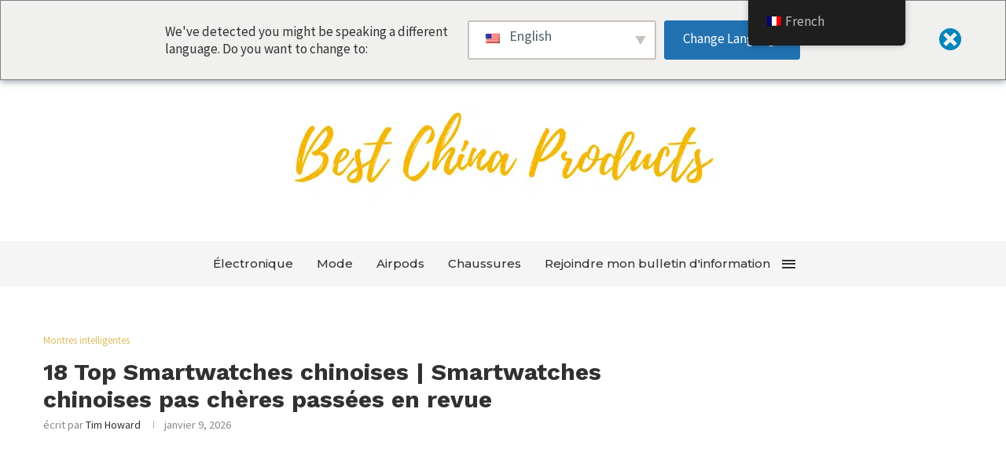

--- FILE ---
content_type: text/html; charset=UTF-8
request_url: https://bestchinaproducts.com/fr/top-chinoises-smartwatches/
body_size: 63290
content:
<!DOCTYPE html>
<html lang="fr" prefix="og: https://ogp.me/ns#">
<head>
    <meta charset="UTF-8">
    <meta http-equiv="X-UA-Compatible" content="IE=edge">
    <meta name="viewport" content="width=device-width, initial-scale=1">
    <link rel="profile" href="https://gmpg.org/xfn/11"/>
	        <link rel="shortcut icon" href="https://bestchinaproducts.com/wp-content/uploads/2020/01/bestchinaproducts-favicon.jpg"
              type="image/x-icon"/>
        <link rel="apple-touch-icon" sizes="180x180" href="https://bestchinaproducts.com/wp-content/uploads/2020/01/bestchinaproducts-favicon.jpg">
	    <link rel="alternate" type="application/rss+xml" title="Best China Products RSS Feed"
          href="https://bestchinaproducts.com/fr/feed/"/>
    <link rel="alternate" type="application/atom+xml" title="Best China Products Atom Feed"
          href="https://bestchinaproducts.com/fr/feed/atom/"/>
    <link rel="pingback" href="https://bestchinaproducts.com/xmlrpc.php"/>
    <!--[if lt IE 9]>
	<script src="https://bestchinaproducts.com/wp-content/themes/soledad/js/html5.js"></script>
	<![endif]-->
	<link rel='preconnect' href='https://fonts.googleapis.com' />
<link rel='preconnect' href='https://fonts.gstatic.com' />
<meta http-equiv='x-dns-prefetch-control' content='on'>
<link rel='dns-prefetch' href='//fonts.googleapis.com' />
<link rel='dns-prefetch' href='//fonts.gstatic.com' />
<link rel='dns-prefetch' href='//s.gravatar.com' />
<link rel='dns-prefetch' href='//www.google-analytics.com' />
	<style>img:is([sizes="auto" i], [sizes^="auto," i]) { contain-intrinsic-size: 3000px 1500px }</style>
	
<!-- Optimisation des moteurs de recherche par Rank Math PRO - https://rankmath.com/ -->
<title>18 Top Smartwatches chinoises | Smartwatches chinoises pas chères examinées | Meilleurs produits chinois</title>
<meta name="description" content="Comment avons-nous testé les meilleures smartwatches chinoises ?"/>
<meta name="robots" content="follow, index, max-snippet:-1, max-video-preview:-1, max-image-preview:large"/>
<link rel="canonical" href="https://bestchinaproducts.com/fr/top-chinoises-smartwatches/" />
<meta property="og:locale" content="fr_FR" />
<meta property="og:type" content="article" />
<meta property="og:title" content="18 Top Smartwatches chinoises | Smartwatches chinoises pas chères examinées | Meilleurs produits chinois" />
<meta property="og:description" content="Comment avons-nous testé les meilleures smartwatches chinoises ?" />
<meta property="og:url" content="https://bestchinaproducts.com/fr/top-chinoises-smartwatches/" />
<meta property="og:site_name" content="Les meilleurs produits chinois" />
<meta property="article:tag" content="meilleure smartwatch chinoise" />
<meta property="article:tag" content="smartwatch chinoise bon marché" />
<meta property="article:tag" content="smartwatch chinoise" />
<meta property="article:section" content="Montres intelligentes" />
<meta property="og:image" content="https://bestchinaproducts.com/wp-content/uploads/2024/04/18-Top-Chinese-Smartwatches-Cheap-Chinese-Smartwatches-Reviewed.jpg" />
<meta property="og:image:secure_url" content="https://bestchinaproducts.com/wp-content/uploads/2024/04/18-Top-Chinese-Smartwatches-Cheap-Chinese-Smartwatches-Reviewed.jpg" />
<meta property="og:image:width" content="1200" />
<meta property="og:image:height" content="630" />
<meta property="og:image:alt" content="18 Top Smartwatches chinoises Smartwatches chinoises pas chères passées en revue" />
<meta property="og:image:type" content="image/jpeg" />
<meta property="product:brand" content="Amazfit GTS" />
<meta property="product:price:amount" content="59" />
<meta property="product:price:currency" content="USD" />
<meta property="og:video" content="https://www.youtube.com/embed/z5PRmDRUbdo" />
<meta property="video:duration" content="57" />
<meta property="ya:ovs:upload_date" content="2020-10-12T08:10:55-07:00" />
<meta property="ya:ovs:allow_embed" content="true" />
<meta name="twitter:card" content="summary_large_image" />
<meta name="twitter:title" content="18 Top Smartwatches chinoises | Smartwatches chinoises pas chères examinées | Meilleurs produits chinois" />
<meta name="twitter:description" content="Comment avons-nous testé les meilleures smartwatches chinoises ?" />
<meta name="twitter:image" content="https://bestchinaproducts.com/wp-content/uploads/2024/04/18-Top-Chinese-Smartwatches-Cheap-Chinese-Smartwatches-Reviewed.jpg" />
<meta name="twitter:label1" content="Écrit par" />
<meta name="twitter:data1" content="Tim Howard" />
<meta name="twitter:label2" content="Temps de lecture" />
<meta name="twitter:data2" content="29 minutes" />
<script type="application/ld+json" class="rank-math-schema-pro">{"@context":"https://schema.org","@graph":[{"@type":["Person","Organization"],"@id":"https://bestchinaproducts.com/fr/#person","name":"Tim Howard","logo":{"@type":"ImageObject","@id":"https://bestchinaproducts.com/fr/#logo","url":"https://bestchinaproducts.com/wp-content/uploads/2020/01/bestchinaproducts.png","contentUrl":"https://bestchinaproducts.com/wp-content/uploads/2020/01/bestchinaproducts.png","caption":"Tim Howard","inLanguage":"fr-FR","width":"600","height":"200"},"image":{"@type":"ImageObject","@id":"https://bestchinaproducts.com/fr/#logo","url":"https://bestchinaproducts.com/wp-content/uploads/2020/01/bestchinaproducts.png","contentUrl":"https://bestchinaproducts.com/wp-content/uploads/2020/01/bestchinaproducts.png","caption":"Tim Howard","inLanguage":"fr-FR","width":"600","height":"200"}},{"@type":"WebSite","@id":"https://bestchinaproducts.com/fr/#website","url":"https://bestchinaproducts.com/fr","name":"Tim Howard","publisher":{"@id":"https://bestchinaproducts.com/fr/#person"},"inLanguage":"fr-FR"},{"@type":"ImageObject","@id":"https://bestchinaproducts.com/wp-content/uploads/2024/04/18-Top-Chinese-Smartwatches-Cheap-Chinese-Smartwatches-Reviewed.jpg","url":"https://bestchinaproducts.com/wp-content/uploads/2024/04/18-Top-Chinese-Smartwatches-Cheap-Chinese-Smartwatches-Reviewed.jpg","width":"1200","height":"630","caption":"18 Top Chinese Smartwatches Cheap Chinese Smartwatches Reviewed","inLanguage":"fr-FR"},{"@type":"ItemPage","@id":"https://bestchinaproducts.com/fr/top-chinoises-smartwatches/#webpage","url":"https://bestchinaproducts.com/fr/top-chinoises-smartwatches/","name":"18 Top Chinese Smartwatches | Cheap Chinese Smartwatches Reviewed | Best China Products","datePublished":"2026-01-09T21:03:35+00:00","dateModified":"2026-01-09T21:03:35+00:00","isPartOf":{"@id":"https://bestchinaproducts.com/fr/#website"},"primaryImageOfPage":{"@id":"https://bestchinaproducts.com/wp-content/uploads/2024/04/18-Top-Chinese-Smartwatches-Cheap-Chinese-Smartwatches-Reviewed.jpg"},"inLanguage":"fr-FR"},{"@type":"Product","name":"Amazfit GTS","description":"The best Chinese smartwatch is the Amazfit GTS that is the most highly rated! ","sku":"HJFH898","brand":{"@type":"Thing","name":"Amazfit GTS"},"image":{"@type":"ImageObject","url":"https://bestchinaproducts.com/wp-content/uploads/2024/04/18-Top-Chinese-Smartwatches-Cheap-Chinese-Smartwatches-Reviewed.jpg"},"gtin8":"7484949","mpn":"HFJF88","offers":{"@type":"Offer","url":"https://bestchinaproducts.com/fr/top-chinoises-smartwatches/","price":"59","priceCurrency":"USD","availability":"https://schema.org/InStock","priceValidUntil":"2022-02-12"},"review":{"@type":"Review","datePublished":"2020-07-16T14:01:00+00:00","dateModified":"2020-09-21T05:21:48+00:00","author":{"@type":"Person","name":"Tim Howard"},"reviewRating":{"@type":"Rating","ratingValue":"4.9"}},"@id":"https://bestchinaproducts.com/fr/top-chinoises-smartwatches/#schema-47596","mainEntityOfPage":{"@id":"https://bestchinaproducts.com/fr/top-chinoises-smartwatches/#webpage"}},{"@type":"VideoObject","name":"Apple Watch 6 Clone Teaser","description":"The teaser to the new Apple Watch 6 Clone that is going to be released. #applewatch6 #watch6clone #latestIWOwatch","uploadDate":"2020-10-12T08:10:55-07:00","thumbnailUrl":"https://bestchinaproducts.com/wp-content/uploads/2024/04/18-Top-Chinese-Smartwatches-Cheap-Chinese-Smartwatches-Reviewed.jpg","embedUrl":"https://www.youtube.com/embed/z5PRmDRUbdo","duration":"PT0M57S","width":"1280","height":"720","isFamilyFriendly":"True","@id":"https://bestchinaproducts.com/fr/top-chinoises-smartwatches/#schema-81048","isPartOf":{"@id":"https://bestchinaproducts.com/fr/top-chinoises-smartwatches/#webpage"},"publisher":{"@id":"https://bestchinaproducts.com/fr/#person"},"inLanguage":"fr-FR","mainEntityOfPage":{"@id":"https://bestchinaproducts.com/fr/top-chinoises-smartwatches/#webpage"}}]}</script>
<!-- /Extension Rank Math WordPress SEO -->

<link rel='dns-prefetch' href='//fonts.googleapis.com' />
<link rel="alternate" type="application/rss+xml" title="Best China Products &raquo; Flux" href="https://bestchinaproducts.com/fr/feed/" />
<link rel="alternate" type="application/rss+xml" title="Best China Products &raquo; Flux des commentaires" href="https://bestchinaproducts.com/fr/comments/feed/" />
<link rel="alternate" type="application/rss+xml" title="Best China Products &raquo; 18 Top Chinese Smartwatches | Cheap Chinese Smartwatches Reviewed Flux des commentaires" href="https://bestchinaproducts.com/fr/top-chinoises-smartwatches/feed/" />
<style type="text/css" media="all">
.wpautoterms-footer{background-color:#ffffff;text-align:center;}
.wpautoterms-footer a{color:#000000;font-family:Arial, sans-serif;font-size:14px;}
.wpautoterms-footer .separator{color:#cccccc;font-family:Arial, sans-serif;font-size:14px;}</style>
<link rel='stylesheet' id='wp-block-library-css' href='https://bestchinaproducts.com/wp-includes/css/dist/block-library/style.min.css' type='text/css' media='all' />
<style id='wp-block-library-theme-inline-css' type='text/css'>
.wp-block-audio :where(figcaption){color:#555;font-size:13px;text-align:center}.is-dark-theme .wp-block-audio :where(figcaption){color:#ffffffa6}.wp-block-audio{margin:0 0 1em}.wp-block-code{border:1px solid #ccc;border-radius:4px;font-family:Menlo,Consolas,monaco,monospace;padding:.8em 1em}.wp-block-embed :where(figcaption){color:#555;font-size:13px;text-align:center}.is-dark-theme .wp-block-embed :where(figcaption){color:#ffffffa6}.wp-block-embed{margin:0 0 1em}.blocks-gallery-caption{color:#555;font-size:13px;text-align:center}.is-dark-theme .blocks-gallery-caption{color:#ffffffa6}:root :where(.wp-block-image figcaption){color:#555;font-size:13px;text-align:center}.is-dark-theme :root :where(.wp-block-image figcaption){color:#ffffffa6}.wp-block-image{margin:0 0 1em}.wp-block-pullquote{border-bottom:4px solid;border-top:4px solid;color:currentColor;margin-bottom:1.75em}.wp-block-pullquote cite,.wp-block-pullquote footer,.wp-block-pullquote__citation{color:currentColor;font-size:.8125em;font-style:normal;text-transform:uppercase}.wp-block-quote{border-left:.25em solid;margin:0 0 1.75em;padding-left:1em}.wp-block-quote cite,.wp-block-quote footer{color:currentColor;font-size:.8125em;font-style:normal;position:relative}.wp-block-quote:where(.has-text-align-right){border-left:none;border-right:.25em solid;padding-left:0;padding-right:1em}.wp-block-quote:where(.has-text-align-center){border:none;padding-left:0}.wp-block-quote.is-large,.wp-block-quote.is-style-large,.wp-block-quote:where(.is-style-plain){border:none}.wp-block-search .wp-block-search__label{font-weight:700}.wp-block-search__button{border:1px solid #ccc;padding:.375em .625em}:where(.wp-block-group.has-background){padding:1.25em 2.375em}.wp-block-separator.has-css-opacity{opacity:.4}.wp-block-separator{border:none;border-bottom:2px solid;margin-left:auto;margin-right:auto}.wp-block-separator.has-alpha-channel-opacity{opacity:1}.wp-block-separator:not(.is-style-wide):not(.is-style-dots){width:100px}.wp-block-separator.has-background:not(.is-style-dots){border-bottom:none;height:1px}.wp-block-separator.has-background:not(.is-style-wide):not(.is-style-dots){height:2px}.wp-block-table{margin:0 0 1em}.wp-block-table td,.wp-block-table th{word-break:normal}.wp-block-table :where(figcaption){color:#555;font-size:13px;text-align:center}.is-dark-theme .wp-block-table :where(figcaption){color:#ffffffa6}.wp-block-video :where(figcaption){color:#555;font-size:13px;text-align:center}.is-dark-theme .wp-block-video :where(figcaption){color:#ffffffa6}.wp-block-video{margin:0 0 1em}:root :where(.wp-block-template-part.has-background){margin-bottom:0;margin-top:0;padding:1.25em 2.375em}
</style>
<style id='classic-theme-styles-inline-css' type='text/css'>
/*! This file is auto-generated */
.wp-block-button__link{color:#fff;background-color:#32373c;border-radius:9999px;box-shadow:none;text-decoration:none;padding:calc(.667em + 2px) calc(1.333em + 2px);font-size:1.125em}.wp-block-file__button{background:#32373c;color:#fff;text-decoration:none}
</style>
<link rel='stylesheet' id='ultimate_blocks-cgb-style-css-css' href='https://bestchinaproducts.com/wp-content/plugins/ultimate-blocks/dist/blocks.style.build.css' type='text/css' media='all' />
<style id='create-block-soledad-style-inline-css' type='text/css'>
.pchead-e-block {
    --pcborder-cl: #dedede;
    --pcaccent-cl: #6eb48c;
}
.heading1-style-1 > h1,
.heading2-style-1 > h2,
.heading3-style-1 > h3,
.heading4-style-1 > h4,
.heading5-style-1 > h5,
.heading1-style-2 > h1,
.heading2-style-2 > h2,
.heading3-style-2 > h3,
.heading4-style-2 > h4,
.heading5-style-2 > h5 {
    padding-bottom: 8px;
    border-bottom: 1px solid var(--pcborder-cl);
    overflow: hidden;
}
.heading1-style-2 > h1,
.heading2-style-2 > h2,
.heading3-style-2 > h3,
.heading4-style-2 > h4,
.heading5-style-2 > h5 {
    border-bottom-width: 0;
    position: relative;
}
.heading1-style-2 > h1:before,
.heading2-style-2 > h2:before,
.heading3-style-2 > h3:before,
.heading4-style-2 > h4:before,
.heading5-style-2 > h5:before {
    content: '';
    width: 50px;
    height: 2px;
    bottom: 0;
    left: 0;
    z-index: 2;
    background: var(--pcaccent-cl);
    position: absolute;
}
.heading1-style-2 > h1:after,
.heading2-style-2 > h2:after,
.heading3-style-2 > h3:after,
.heading4-style-2 > h4:after,
.heading5-style-2 > h5:after {
    content: '';
    width: 100%;
    height: 2px;
    bottom: 0;
    left: 20px;
    z-index: 1;
    background: var(--pcborder-cl);
    position: absolute;
}
.heading1-style-3 > h1,
.heading2-style-3 > h2,
.heading3-style-3 > h3,
.heading4-style-3 > h4,
.heading5-style-3 > h5,
.heading1-style-4 > h1,
.heading2-style-4 > h2,
.heading3-style-4 > h3,
.heading4-style-4 > h4,
.heading5-style-4 > h5 {
    position: relative;
    padding-left: 20px;
}
.heading1-style-3 > h1:before,
.heading2-style-3 > h2:before,
.heading3-style-3 > h3:before,
.heading4-style-3 > h4:before,
.heading5-style-3 > h5:before,
.heading1-style-4 > h1:before,
.heading2-style-4 > h2:before,
.heading3-style-4 > h3:before,
.heading4-style-4 > h4:before,
.heading5-style-4 > h5:before {
    width: 10px;
    height: 100%;
    content: '';
    position: absolute;
    top: 0;
    left: 0;
    bottom: 0;
    background: var(--pcaccent-cl);
}
.heading1-style-4 > h1,
.heading2-style-4 > h2,
.heading3-style-4 > h3,
.heading4-style-4 > h4,
.heading5-style-4 > h5 {
    padding: 10px 20px;
    background: #f1f1f1;
}
.heading1-style-5 > h1,
.heading2-style-5 > h2,
.heading3-style-5 > h3,
.heading4-style-5 > h4,
.heading5-style-5 > h5 {
    position: relative;
    z-index: 1;
}
.heading1-style-5 > h1:before,
.heading2-style-5 > h2:before,
.heading3-style-5 > h3:before,
.heading4-style-5 > h4:before,
.heading5-style-5 > h5:before {
    content: "";
    position: absolute;
    left: 0;
    bottom: 0;
    width: 200px;
    height: 50%;
    transform: skew(-25deg) translateX(0);
    background: var(--pcaccent-cl);
    z-index: -1;
    opacity: 0.4;
}
.heading1-style-6 > h1,
.heading2-style-6 > h2,
.heading3-style-6 > h3,
.heading4-style-6 > h4,
.heading5-style-6 > h5 {
    text-decoration: underline;
    text-underline-offset: 2px;
    text-decoration-thickness: 4px;
    text-decoration-color: var(--pcaccent-cl);
}
</style>
<style id='global-styles-inline-css' type='text/css'>
:root{--wp--preset--aspect-ratio--square: 1;--wp--preset--aspect-ratio--4-3: 4/3;--wp--preset--aspect-ratio--3-4: 3/4;--wp--preset--aspect-ratio--3-2: 3/2;--wp--preset--aspect-ratio--2-3: 2/3;--wp--preset--aspect-ratio--16-9: 16/9;--wp--preset--aspect-ratio--9-16: 9/16;--wp--preset--color--black: #000000;--wp--preset--color--cyan-bluish-gray: #abb8c3;--wp--preset--color--white: #ffffff;--wp--preset--color--pale-pink: #f78da7;--wp--preset--color--vivid-red: #cf2e2e;--wp--preset--color--luminous-vivid-orange: #ff6900;--wp--preset--color--luminous-vivid-amber: #fcb900;--wp--preset--color--light-green-cyan: #7bdcb5;--wp--preset--color--vivid-green-cyan: #00d084;--wp--preset--color--pale-cyan-blue: #8ed1fc;--wp--preset--color--vivid-cyan-blue: #0693e3;--wp--preset--color--vivid-purple: #9b51e0;--wp--preset--gradient--vivid-cyan-blue-to-vivid-purple: linear-gradient(135deg,rgba(6,147,227,1) 0%,rgb(155,81,224) 100%);--wp--preset--gradient--light-green-cyan-to-vivid-green-cyan: linear-gradient(135deg,rgb(122,220,180) 0%,rgb(0,208,130) 100%);--wp--preset--gradient--luminous-vivid-amber-to-luminous-vivid-orange: linear-gradient(135deg,rgba(252,185,0,1) 0%,rgba(255,105,0,1) 100%);--wp--preset--gradient--luminous-vivid-orange-to-vivid-red: linear-gradient(135deg,rgba(255,105,0,1) 0%,rgb(207,46,46) 100%);--wp--preset--gradient--very-light-gray-to-cyan-bluish-gray: linear-gradient(135deg,rgb(238,238,238) 0%,rgb(169,184,195) 100%);--wp--preset--gradient--cool-to-warm-spectrum: linear-gradient(135deg,rgb(74,234,220) 0%,rgb(151,120,209) 20%,rgb(207,42,186) 40%,rgb(238,44,130) 60%,rgb(251,105,98) 80%,rgb(254,248,76) 100%);--wp--preset--gradient--blush-light-purple: linear-gradient(135deg,rgb(255,206,236) 0%,rgb(152,150,240) 100%);--wp--preset--gradient--blush-bordeaux: linear-gradient(135deg,rgb(254,205,165) 0%,rgb(254,45,45) 50%,rgb(107,0,62) 100%);--wp--preset--gradient--luminous-dusk: linear-gradient(135deg,rgb(255,203,112) 0%,rgb(199,81,192) 50%,rgb(65,88,208) 100%);--wp--preset--gradient--pale-ocean: linear-gradient(135deg,rgb(255,245,203) 0%,rgb(182,227,212) 50%,rgb(51,167,181) 100%);--wp--preset--gradient--electric-grass: linear-gradient(135deg,rgb(202,248,128) 0%,rgb(113,206,126) 100%);--wp--preset--gradient--midnight: linear-gradient(135deg,rgb(2,3,129) 0%,rgb(40,116,252) 100%);--wp--preset--font-size--small: 12px;--wp--preset--font-size--medium: 20px;--wp--preset--font-size--large: 32px;--wp--preset--font-size--x-large: 42px;--wp--preset--font-size--normal: 14px;--wp--preset--font-size--huge: 42px;--wp--preset--spacing--20: 0.44rem;--wp--preset--spacing--30: 0.67rem;--wp--preset--spacing--40: 1rem;--wp--preset--spacing--50: 1.5rem;--wp--preset--spacing--60: 2.25rem;--wp--preset--spacing--70: 3.38rem;--wp--preset--spacing--80: 5.06rem;--wp--preset--shadow--natural: 6px 6px 9px rgba(0, 0, 0, 0.2);--wp--preset--shadow--deep: 12px 12px 50px rgba(0, 0, 0, 0.4);--wp--preset--shadow--sharp: 6px 6px 0px rgba(0, 0, 0, 0.2);--wp--preset--shadow--outlined: 6px 6px 0px -3px rgba(255, 255, 255, 1), 6px 6px rgba(0, 0, 0, 1);--wp--preset--shadow--crisp: 6px 6px 0px rgba(0, 0, 0, 1);}:where(.is-layout-flex){gap: 0.5em;}:where(.is-layout-grid){gap: 0.5em;}body .is-layout-flex{display: flex;}.is-layout-flex{flex-wrap: wrap;align-items: center;}.is-layout-flex > :is(*, div){margin: 0;}body .is-layout-grid{display: grid;}.is-layout-grid > :is(*, div){margin: 0;}:where(.wp-block-columns.is-layout-flex){gap: 2em;}:where(.wp-block-columns.is-layout-grid){gap: 2em;}:where(.wp-block-post-template.is-layout-flex){gap: 1.25em;}:where(.wp-block-post-template.is-layout-grid){gap: 1.25em;}.has-black-color{color: var(--wp--preset--color--black) !important;}.has-cyan-bluish-gray-color{color: var(--wp--preset--color--cyan-bluish-gray) !important;}.has-white-color{color: var(--wp--preset--color--white) !important;}.has-pale-pink-color{color: var(--wp--preset--color--pale-pink) !important;}.has-vivid-red-color{color: var(--wp--preset--color--vivid-red) !important;}.has-luminous-vivid-orange-color{color: var(--wp--preset--color--luminous-vivid-orange) !important;}.has-luminous-vivid-amber-color{color: var(--wp--preset--color--luminous-vivid-amber) !important;}.has-light-green-cyan-color{color: var(--wp--preset--color--light-green-cyan) !important;}.has-vivid-green-cyan-color{color: var(--wp--preset--color--vivid-green-cyan) !important;}.has-pale-cyan-blue-color{color: var(--wp--preset--color--pale-cyan-blue) !important;}.has-vivid-cyan-blue-color{color: var(--wp--preset--color--vivid-cyan-blue) !important;}.has-vivid-purple-color{color: var(--wp--preset--color--vivid-purple) !important;}.has-black-background-color{background-color: var(--wp--preset--color--black) !important;}.has-cyan-bluish-gray-background-color{background-color: var(--wp--preset--color--cyan-bluish-gray) !important;}.has-white-background-color{background-color: var(--wp--preset--color--white) !important;}.has-pale-pink-background-color{background-color: var(--wp--preset--color--pale-pink) !important;}.has-vivid-red-background-color{background-color: var(--wp--preset--color--vivid-red) !important;}.has-luminous-vivid-orange-background-color{background-color: var(--wp--preset--color--luminous-vivid-orange) !important;}.has-luminous-vivid-amber-background-color{background-color: var(--wp--preset--color--luminous-vivid-amber) !important;}.has-light-green-cyan-background-color{background-color: var(--wp--preset--color--light-green-cyan) !important;}.has-vivid-green-cyan-background-color{background-color: var(--wp--preset--color--vivid-green-cyan) !important;}.has-pale-cyan-blue-background-color{background-color: var(--wp--preset--color--pale-cyan-blue) !important;}.has-vivid-cyan-blue-background-color{background-color: var(--wp--preset--color--vivid-cyan-blue) !important;}.has-vivid-purple-background-color{background-color: var(--wp--preset--color--vivid-purple) !important;}.has-black-border-color{border-color: var(--wp--preset--color--black) !important;}.has-cyan-bluish-gray-border-color{border-color: var(--wp--preset--color--cyan-bluish-gray) !important;}.has-white-border-color{border-color: var(--wp--preset--color--white) !important;}.has-pale-pink-border-color{border-color: var(--wp--preset--color--pale-pink) !important;}.has-vivid-red-border-color{border-color: var(--wp--preset--color--vivid-red) !important;}.has-luminous-vivid-orange-border-color{border-color: var(--wp--preset--color--luminous-vivid-orange) !important;}.has-luminous-vivid-amber-border-color{border-color: var(--wp--preset--color--luminous-vivid-amber) !important;}.has-light-green-cyan-border-color{border-color: var(--wp--preset--color--light-green-cyan) !important;}.has-vivid-green-cyan-border-color{border-color: var(--wp--preset--color--vivid-green-cyan) !important;}.has-pale-cyan-blue-border-color{border-color: var(--wp--preset--color--pale-cyan-blue) !important;}.has-vivid-cyan-blue-border-color{border-color: var(--wp--preset--color--vivid-cyan-blue) !important;}.has-vivid-purple-border-color{border-color: var(--wp--preset--color--vivid-purple) !important;}.has-vivid-cyan-blue-to-vivid-purple-gradient-background{background: var(--wp--preset--gradient--vivid-cyan-blue-to-vivid-purple) !important;}.has-light-green-cyan-to-vivid-green-cyan-gradient-background{background: var(--wp--preset--gradient--light-green-cyan-to-vivid-green-cyan) !important;}.has-luminous-vivid-amber-to-luminous-vivid-orange-gradient-background{background: var(--wp--preset--gradient--luminous-vivid-amber-to-luminous-vivid-orange) !important;}.has-luminous-vivid-orange-to-vivid-red-gradient-background{background: var(--wp--preset--gradient--luminous-vivid-orange-to-vivid-red) !important;}.has-very-light-gray-to-cyan-bluish-gray-gradient-background{background: var(--wp--preset--gradient--very-light-gray-to-cyan-bluish-gray) !important;}.has-cool-to-warm-spectrum-gradient-background{background: var(--wp--preset--gradient--cool-to-warm-spectrum) !important;}.has-blush-light-purple-gradient-background{background: var(--wp--preset--gradient--blush-light-purple) !important;}.has-blush-bordeaux-gradient-background{background: var(--wp--preset--gradient--blush-bordeaux) !important;}.has-luminous-dusk-gradient-background{background: var(--wp--preset--gradient--luminous-dusk) !important;}.has-pale-ocean-gradient-background{background: var(--wp--preset--gradient--pale-ocean) !important;}.has-electric-grass-gradient-background{background: var(--wp--preset--gradient--electric-grass) !important;}.has-midnight-gradient-background{background: var(--wp--preset--gradient--midnight) !important;}.has-small-font-size{font-size: var(--wp--preset--font-size--small) !important;}.has-medium-font-size{font-size: var(--wp--preset--font-size--medium) !important;}.has-large-font-size{font-size: var(--wp--preset--font-size--large) !important;}.has-x-large-font-size{font-size: var(--wp--preset--font-size--x-large) !important;}
:where(.wp-block-post-template.is-layout-flex){gap: 1.25em;}:where(.wp-block-post-template.is-layout-grid){gap: 1.25em;}
:where(.wp-block-columns.is-layout-flex){gap: 2em;}:where(.wp-block-columns.is-layout-grid){gap: 2em;}
:root :where(.wp-block-pullquote){font-size: 1.5em;line-height: 1.6;}
</style>
<link rel='stylesheet' id='wpautoterms_css-css' href='https://bestchinaproducts.com/wp-content/plugins/auto-terms-of-service-and-privacy-policy/css/wpautoterms.css' type='text/css' media='all' />
<link rel='stylesheet' id='secure-copy-content-protection-public-css' href='https://bestchinaproducts.com/wp-content/plugins/secure-copy-content-protection/public/css/secure-copy-content-protection-public.css' type='text/css' media='all' />
<link rel='stylesheet' id='ub-extension-style-css-css' href='https://bestchinaproducts.com/wp-content/plugins/ultimate-blocks/src/extensions/style.css' type='text/css' media='all' />
<link rel='stylesheet' id='trp-floater-language-switcher-style-css' href='https://bestchinaproducts.com/wp-content/plugins/translatepress-multilingual/assets/css/trp-floater-language-switcher.css' type='text/css' media='all' />
<link rel='stylesheet' id='trp-language-switcher-style-css' href='https://bestchinaproducts.com/wp-content/plugins/translatepress-multilingual/assets/css/trp-language-switcher.css' type='text/css' media='all' />
<link rel='stylesheet' id='trp-popup-style-css' href='https://bestchinaproducts.com/wp-content/plugins/translatepress-developer/add-ons-pro/automatic-language-detection/assets/css/trp-popup.css' type='text/css' media='all' />
<link rel='stylesheet' id='ez-toc-css' href='https://bestchinaproducts.com/wp-content/plugins/easy-table-of-contents/assets/css/screen.min.css' type='text/css' media='all' />
<style id='ez-toc-inline-css' type='text/css'>
div#ez-toc-container .ez-toc-title {font-size: 120%;}div#ez-toc-container .ez-toc-title {font-weight: 500;}div#ez-toc-container ul li , div#ez-toc-container ul li a {font-size: 95%;}div#ez-toc-container ul li , div#ez-toc-container ul li a {font-weight: 500;}div#ez-toc-container nav ul ul li {font-size: 90%;}
.ez-toc-container-direction {direction: ltr;}.ez-toc-counter ul{counter-reset: item ;}.ez-toc-counter nav ul li a::before {content: counters(item, '.', decimal) '. ';display: inline-block;counter-increment: item;flex-grow: 0;flex-shrink: 0;margin-right: .2em; float: left; }.ez-toc-widget-direction {direction: ltr;}.ez-toc-widget-container ul{counter-reset: item ;}.ez-toc-widget-container nav ul li a::before {content: counters(item, '.', decimal) '. ';display: inline-block;counter-increment: item;flex-grow: 0;flex-shrink: 0;margin-right: .2em; float: left; }
</style>
<link rel='stylesheet' id='penci-fonts-css' href='https://fonts.googleapis.com/css?family=Work+Sans%3A300%2C300italic%2C400%2C400italic%2C500%2C500italic%2C700%2C700italic%2C800%2C800italic%7CSource+Sans+Pro%3A300%2C300italic%2C400%2C400italic%2C500%2C500italic%2C700%2C700italic%2C800%2C800italic%7CMontserrat%3A300%2C300italic%2C400%2C400italic%2C500%2C500italic%2C600%2C600italic%2C700%2C700italic%2C800%2C800italic%26subset%3Dlatin%2Ccyrillic%2Ccyrillic-ext%2Cgreek%2Cgreek-ext%2Clatin-ext&#038;display=swap' type='text/css' media='all' />
<link rel='stylesheet' id='penci-main-style-css' href='https://bestchinaproducts.com/wp-content/themes/soledad/main.css' type='text/css' media='all' />
<link rel='stylesheet' id='penci-swiper-bundle-css' href='https://bestchinaproducts.com/wp-content/themes/soledad/css/swiper-bundle.min.css' type='text/css' media='all' />
<link rel='stylesheet' id='penci-font-awesomeold-css' href='https://bestchinaproducts.com/wp-content/themes/soledad/css/font-awesome.4.7.0.swap.min.css' type='text/css' media='all' />
<link rel='stylesheet' id='penci_icon-css' href='https://bestchinaproducts.com/wp-content/themes/soledad/css/penci-icon.css' type='text/css' media='all' />
<link rel='stylesheet' id='penci_style-css' href='https://bestchinaproducts.com/wp-content/themes/soledad/style.css' type='text/css' media='all' />
<link rel='stylesheet' id='penci_social_counter-css' href='https://bestchinaproducts.com/wp-content/themes/soledad/css/social-counter.css' type='text/css' media='all' />
<link rel='stylesheet' id='fontawesome-css' href='https://bestchinaproducts.com/wp-content/plugins/wp-review-pro/public/css/font-awesome.min.css' type='text/css' media='all' />
<link rel='stylesheet' id='magnificPopup-css' href='https://bestchinaproducts.com/wp-content/plugins/wp-review-pro/public/css/magnific-popup.css' type='text/css' media='all' />
<link rel='stylesheet' id='wp_review-style-css' href='https://bestchinaproducts.com/wp-content/plugins/wp-review-pro/public/css/wp-review.css' type='text/css' media='all' />
<script type="text/javascript" src="https://bestchinaproducts.com/wp-includes/js/jquery/jquery.min.js" id="jquery-core-js"></script>
<script type="text/javascript" src="https://bestchinaproducts.com/wp-includes/js/jquery/jquery-migrate.min.js" id="jquery-migrate-js"></script>
<script type="text/javascript" src="https://bestchinaproducts.com/wp-includes/js/dist/dom-ready.min.js" id="wp-dom-ready-js"></script>
<script type="text/javascript" src="https://bestchinaproducts.com/wp-content/plugins/auto-terms-of-service-and-privacy-policy/js/base.js" id="wpautoterms_base-js"></script>
<script type="text/javascript" id="trp-language-cookie-js-extra">
/* <![CDATA[ */
var trp_language_cookie_data = {"abs_home":"https:\/\/bestchinaproducts.com","url_slugs":{"en_US":"en","es_ES":"es","fr_FR":"fr","nl_NL":"nl","pt_BR":"pt-br","de_DE":"de","it_IT":"it","pl_PL":"pl"},"cookie_name":"trp_language","cookie_age":"30","cookie_path":"\/","default_language":"en_US","publish_languages":["en_US","es_ES","fr_FR","nl_NL","pt_BR","de_DE","it_IT","pl_PL"],"trp_ald_ajax_url":"https:\/\/bestchinaproducts.com\/wp-content\/plugins\/translatepress-developer\/add-ons-pro\/automatic-language-detection\/includes\/trp-ald-ajax.php","detection_method":"browser-ip","popup_option":"popup","popup_type":"hello_bar","popup_textarea":"We've detected you might be speaking a different language. Do you want to change to:","popup_textarea_change_button":"Change Language","popup_textarea_close_button":"Close and do not switch language","iso_codes":{"en_US":"en","es_ES":"es","fr_FR":"fr","nl_NL":"nl","pt_BR":"pt","de_DE":"de","it_IT":"it","pl_PL":"pl"},"language_urls":{"en_US":"https:\/\/bestchinaproducts.com\/top-chinese-smartwatches\/","es_ES":"https:\/\/bestchinaproducts.com\/es\/top-chinese-smartwatches\/","fr_FR":"https:\/\/bestchinaproducts.com\/fr\/top-chinoises-smartwatches\/","nl_NL":"https:\/\/bestchinaproducts.com\/nl\/top-chinese-smartwatches\/","pt_BR":"https:\/\/bestchinaproducts.com\/pt-br\/top-chinese-smartwatchs\/","de_DE":"https:\/\/bestchinaproducts.com\/de\/top-chinesische-smartwatches-2\/","it_IT":"https:\/\/bestchinaproducts.com\/it\/top-cinesi-smartwatch\/","pl_PL":"https:\/\/bestchinaproducts.com\/pl\/najlepsze-chinskie-smartwatche\/"},"english_name":{"en_US":"English","es_ES":"Spanish","fr_FR":"French","nl_NL":"Dutch","pt_BR":"Portuguese","de_DE":"German","it_IT":"Italian","pl_PL":"Polish"},"is_iphone_user_check":""};
/* ]]> */
</script>
<script type="text/javascript" src="https://bestchinaproducts.com/wp-content/plugins/translatepress-developer/add-ons-pro/automatic-language-detection/assets/js/trp-language-cookie.js" id="trp-language-cookie-js"></script>
<link rel="https://api.w.org/" href="https://bestchinaproducts.com/fr/wp-json/" /><link rel="alternate" title="JSON" type="application/json" href="https://bestchinaproducts.com/fr/wp-json/wp/v2/posts/6836" /><meta name="generator" content="WordPress 6.8.3" />
<link rel='shortlink' href='https://bestchinaproducts.com/fr/?p=6836' />
<link rel="alternate" title="oEmbed (JSON)" type="application/json+oembed" href="https://bestchinaproducts.com/fr/wp-json/oembed/1.0/embed?url=https%3A%2F%2Fbestchinaproducts.com%2Ffr%2Ftop-chinoises-smartwatches%2F" />
<link rel="alternate" title="oEmbed (XML)" type="text/xml+oembed" href="https://bestchinaproducts.com/fr/wp-json/oembed/1.0/embed?url=https%3A%2F%2Fbestchinaproducts.com%2Ffr%2Ftop-chinoises-smartwatches%2F&#038;format=xml" />
<script data-ad-client="ca-pub-3156459222907653" async src="https://pagead2.googlesyndication.com/pagead/js/adsbygoogle.js"></script>
<meta name="google-site-verification" content="Cq0HnislpE-RIcqw75ICov_2rzdschv3BdM8kb8sovw" />

<meta name="p:domain_verify" content="6f088181dd1ffa81e33d4f0292e59c60"/>

<meta name="msvalidate.01" content="BF50EBBD30F598E0F8EAF8B7187573A1" />

<!-- This site is optimized with the Schema plugin v1.7.9.6 - https://schema.press -->
<script type="application/ld+json">{"@context":"https:\/\/schema.org\/","@type":"BlogPosting","mainEntityOfPage":{"@type":"WebPage","@id":"https:\/\/bestchinaproducts.com\/top-chinese-smartwatches\/"},"url":"https:\/\/bestchinaproducts.com\/top-chinese-smartwatches\/","headline":"18 Top Chinese Smartwatches | Cheap Chinese Smartwatches Reviewed","datePublished":"2026-01-09T21:03:35+00:00","dateModified":"2026-01-09T21:03:35+00:00","publisher":{"@type":"Organization","@id":"https:\/\/bestchinaproducts.com\/#organization","name":"Best China Products","logo":{"@type":"ImageObject","url":"https:\/\/bestchinaproducts.com\/wp-content\/uploads\/2020\/01\/bestchinaproducts.png","width":600,"height":60}},"image":{"@type":"ImageObject","url":"https:\/\/bestchinaproducts.com\/wp-content\/uploads\/2024\/04\/18-Top-Chinese-Smartwatches-Cheap-Chinese-Smartwatches-Reviewed.jpg","width":1200,"height":630},"articleSection":"Smartwatches","keywords":"best chinese smartwatch, cheap chinese smartwatch, chinese smartwatch","description":"I’ve always felt that Chinese smartwatches don’t get nearly enough credit for how far they’ve come. What used to be seen as “cheap replicas” have now evolved into some of the most impressive wearables out there, from rugged powerhouses like the Amazfit T-Rex 3 to sleek, professional all-rounders like","author":{"@type":"Person","name":"Tim Howard","url":"https:\/\/bestchinaproducts.com\/author\/timothy\/","description":"I'm a happy go lucky guy who loves technology and gadgets. I love being independent and expressing my thoughts. I hope you enjoy my site!","image":{"@type":"ImageObject","url":"https:\/\/secure.gravatar.com\/avatar\/045450bb7f558623fee91d88f99688247099d350c6ab91b42841ff179fc10b82?s=96&r=g","height":96,"width":96}},"video":[null,null,null,null,null,null,null]}</script>

<link rel="alternate" hreflang="en-US" href="https://bestchinaproducts.com/top-chinese-smartwatches/"/>
<link rel="alternate" hreflang="es-ES" href="https://bestchinaproducts.com/es/top-chinese-smartwatches/"/>
<link rel="alternate" hreflang="fr-FR" href="https://bestchinaproducts.com/fr/top-chinoises-smartwatches/"/>
<link rel="alternate" hreflang="nl-NL" href="https://bestchinaproducts.com/nl/top-chinese-smartwatches/"/>
<link rel="alternate" hreflang="pt-BR" href="https://bestchinaproducts.com/pt-br/top-chinese-smartwatchs/"/>
<link rel="alternate" hreflang="de-DE" href="https://bestchinaproducts.com/de/top-chinesische-smartwatches-2/"/>
<link rel="alternate" hreflang="it-IT" href="https://bestchinaproducts.com/it/top-cinesi-smartwatch/"/>
<link rel="alternate" hreflang="pl-PL" href="https://bestchinaproducts.com/pl/najlepsze-chinskie-smartwatche/"/>
<link rel="alternate" hreflang="en" href="https://bestchinaproducts.com/top-chinese-smartwatches/"/>
<link rel="alternate" hreflang="es" href="https://bestchinaproducts.com/es/top-chinese-smartwatches/"/>
<link rel="alternate" hreflang="fr" href="https://bestchinaproducts.com/fr/top-chinoises-smartwatches/"/>
<link rel="alternate" hreflang="nl" href="https://bestchinaproducts.com/nl/top-chinese-smartwatches/"/>
<link rel="alternate" hreflang="pt" href="https://bestchinaproducts.com/pt-br/top-chinese-smartwatchs/"/>
<link rel="alternate" hreflang="de" href="https://bestchinaproducts.com/de/top-chinesische-smartwatches-2/"/>
<link rel="alternate" hreflang="it" href="https://bestchinaproducts.com/it/top-cinesi-smartwatch/"/>
<link rel="alternate" hreflang="pl" href="https://bestchinaproducts.com/pl/najlepsze-chinskie-smartwatche/"/>
<style id="penci-custom-style" type="text/css">body{ --pcbg-cl: #fff; --pctext-cl: #313131; --pcborder-cl: #dedede; --pcheading-cl: #313131; --pcmeta-cl: #888888; --pcaccent-cl: #6eb48c; --pcbody-font: 'PT Serif', serif; --pchead-font: 'Raleway', sans-serif; --pchead-wei: bold; --pcava_bdr:10px;--pcajs_fvw:470px;--pcajs_fvmw:220px; } .single.penci-body-single-style-5 #header, .single.penci-body-single-style-6 #header, .single.penci-body-single-style-10 #header, .single.penci-body-single-style-5 .pc-wrapbuilder-header, .single.penci-body-single-style-6 .pc-wrapbuilder-header, .single.penci-body-single-style-10 .pc-wrapbuilder-header { --pchd-mg: 40px; } .fluid-width-video-wrapper > div { position: absolute; left: 0; right: 0; top: 0; width: 100%; height: 100%; } .yt-video-place { position: relative; text-align: center; } .yt-video-place.embed-responsive .start-video { display: block; top: 0; left: 0; bottom: 0; right: 0; position: absolute; transform: none; } .yt-video-place.embed-responsive .start-video img { margin: 0; padding: 0; top: 50%; display: inline-block; position: absolute; left: 50%; transform: translate(-50%, -50%); width: 68px; height: auto; } .mfp-bg { top: 0; left: 0; width: 100%; height: 100%; z-index: 9999999; overflow: hidden; position: fixed; background: #0b0b0b; opacity: .8; filter: alpha(opacity=80) } .mfp-wrap { top: 0; left: 0; width: 100%; height: 100%; z-index: 9999999; position: fixed; outline: none !important; -webkit-backface-visibility: hidden } body { --pchead-font: 'Work Sans', sans-serif; } body { --pcbody-font: 'Source Sans Pro', sans-serif; } p{ line-height: 1.8; } .header-slogan .header-slogan-text{ font-family: 'Montserrat', sans-serif; } #navigation .menu > li > a, #navigation ul.menu ul.sub-menu li > a, .navigation ul.menu ul.sub-menu li > a, .penci-menu-hbg .menu li a, #sidebar-nav .menu li a { font-family: 'Montserrat', sans-serif; font-weight: normal; } .penci-hide-tagupdated{ display: none !important; } .header-slogan .header-slogan-text { font-weight:600; } .header-slogan .header-slogan-text { font-size:12px; } body, .widget ul li a{ font-size: 19px; } .widget ul li, .widget ol li, .post-entry, p, .post-entry p { font-size: 19px; line-height: 1.8; } @media only screen and (max-width: 480px){ body, .widget ul li a, .widget ul li, .widget ol li, .post-entry, p, .post-entry p{ font-size: 19px; } } .widget ul li, .widget ol li, .post-entry, p, .post-entry p{ line-height: 1.9; } body { --pchead-wei: 700; } .penci-image-holder, .standard-post-image img, .penci-overlay-over:before, .penci-overlay-over .overlay-border, .penci-grid li .item img, .penci-masonry .item-masonry a img, .penci-grid .list-post.list-boxed-post, .penci-grid li.list-boxed-post-2 .content-boxed-2, .grid-mixed, .penci-grid li.typography-style .overlay-typography, .penci-grid li.typography-style .overlay-typography:before, .penci-grid li.typography-style .overlay-typography:after, .container-single .post-image, .home-featured-cat-content .mag-photo .mag-overlay-photo, .mag-single-slider-overlay, ul.homepage-featured-boxes li .penci-fea-in:before, ul.homepage-featured-boxes li .penci-fea-in:after, ul.homepage-featured-boxes .penci-fea-in .fea-box-img:after, ul.homepage-featured-boxes li .penci-fea-in, .penci-slider38-overlay, .pcbg-thumb, .pcbg-bgoverlay { border-radius: 10px; -webkit-border-radius: 10px; } .penci-featured-content-right:before{ border-top-right-radius: 10px; border-bottom-right-radius: 10px; } .penci-slider4-overlay, .penci-slide-overlay .overlay-link, .featured-style-29 .featured-slider-overlay, .penci-widget-slider-overlay{ border-radius: 10px; -webkit-border-radius: 10px; } .penci-flat-overlay .penci-slide-overlay .penci-mag-featured-content:before{ border-bottom-left-radius: 10px; border-bottom-right-radius: 10px; } .container-single .post-image{ border-radius: 10px; -webkit-border-radius: 10px; } .penci-mega-thumbnail .penci-image-holder{ border-radius: ; -webkit-border-radius: ; } #navigation .menu > li > a, #navigation ul.menu ul.sub-menu li > a, .navigation ul.menu ul.sub-menu li > a, .penci-menu-hbg .menu li a, #sidebar-nav .menu li a, #navigation .penci-megamenu .penci-mega-child-categories a, .navigation .penci-megamenu .penci-mega-child-categories a{ font-weight: 500; } #header .inner-header .container { padding:2px 0; } #logo a { max-width:800px; width: 100%; } @media only screen and (max-width: 960px) and (min-width: 768px){ #logo img{ max-width: 100%; } } body{ --pcborder-cl: #eeeeee; } #main #bbpress-forums .bbp-login-form fieldset.bbp-form select, #main #bbpress-forums .bbp-login-form .bbp-form input[type="password"], #main #bbpress-forums .bbp-login-form .bbp-form input[type="text"], .widget ul li, .grid-mixed, .penci-post-box-meta, .penci-pagination.penci-ajax-more a.penci-ajax-more-button, .widget-social a i, .penci-home-popular-posts, .header-header-1.has-bottom-line, .header-header-4.has-bottom-line, .header-header-7.has-bottom-line, .container-single .post-entry .post-tags a,.tags-share-box.tags-share-box-2_3,.tags-share-box.tags-share-box-top, .tags-share-box, .post-author, .post-pagination, .post-related, .post-comments .post-title-box, .comments .comment, #respond textarea, .wpcf7 textarea, #respond input, div.wpforms-container .wpforms-form.wpforms-form input[type=date], div.wpforms-container .wpforms-form.wpforms-form input[type=datetime], div.wpforms-container .wpforms-form.wpforms-form input[type=datetime-local], div.wpforms-container .wpforms-form.wpforms-form input[type=email], div.wpforms-container .wpforms-form.wpforms-form input[type=month], div.wpforms-container .wpforms-form.wpforms-form input[type=number], div.wpforms-container .wpforms-form.wpforms-form input[type=password], div.wpforms-container .wpforms-form.wpforms-form input[type=range], div.wpforms-container .wpforms-form.wpforms-form input[type=search], div.wpforms-container .wpforms-form.wpforms-form input[type=tel], div.wpforms-container .wpforms-form.wpforms-form input[type=text], div.wpforms-container .wpforms-form.wpforms-form input[type=time], div.wpforms-container .wpforms-form.wpforms-form input[type=url], div.wpforms-container .wpforms-form.wpforms-form input[type=week], div.wpforms-container .wpforms-form.wpforms-form select, div.wpforms-container .wpforms-form.wpforms-form textarea, .wpcf7 input, .widget_wysija input, #respond h3, form.pc-searchform input.search-input, .post-password-form input[type="text"], .post-password-form input[type="email"], .post-password-form input[type="password"], .post-password-form input[type="number"], .penci-recipe, .penci-recipe-heading, .penci-recipe-ingredients, .penci-recipe-notes, .penci-pagination ul.page-numbers li span, .penci-pagination ul.page-numbers li a, #comments_pagination span, #comments_pagination a, body.author .post-author, .tags-share-box.hide-tags.page-share, .penci-grid li.list-post, .penci-grid li.list-boxed-post-2 .content-boxed-2, .home-featured-cat-content .mag-post-box, .home-featured-cat-content.style-2 .mag-post-box.first-post, .home-featured-cat-content.style-10 .mag-post-box.first-post, .widget select, .widget ul ul, .widget input[type="text"], .widget input[type="email"], .widget input[type="date"], .widget input[type="number"], .widget input[type="search"], .widget .tagcloud a, #wp-calendar tbody td, .woocommerce div.product .entry-summary div[itemprop="description"] td, .woocommerce div.product .entry-summary div[itemprop="description"] th, .woocommerce div.product .woocommerce-tabs #tab-description td, .woocommerce div.product .woocommerce-tabs #tab-description th, .woocommerce-product-details__short-description td, th, .woocommerce ul.cart_list li, .woocommerce ul.product_list_widget li, .woocommerce .widget_shopping_cart .total, .woocommerce.widget_shopping_cart .total, .woocommerce .woocommerce-product-search input[type="search"], .woocommerce nav.woocommerce-pagination ul li a, .woocommerce nav.woocommerce-pagination ul li span, .woocommerce div.product .product_meta, .woocommerce div.product .woocommerce-tabs ul.tabs, .woocommerce div.product .related > h2, .woocommerce div.product .upsells > h2, .woocommerce #reviews #comments ol.commentlist li .comment-text, .woocommerce table.shop_table td, .post-entry td, .post-entry th, #add_payment_method .cart-collaterals .cart_totals tr td, #add_payment_method .cart-collaterals .cart_totals tr th, .woocommerce-cart .cart-collaterals .cart_totals tr td, .woocommerce-cart .cart-collaterals .cart_totals tr th, .woocommerce-checkout .cart-collaterals .cart_totals tr td, .woocommerce-checkout .cart-collaterals .cart_totals tr th, .woocommerce-cart .cart-collaterals .cart_totals table, .woocommerce-cart table.cart td.actions .coupon .input-text, .woocommerce table.shop_table a.remove, .woocommerce form .form-row .input-text, .woocommerce-page form .form-row .input-text, .woocommerce .woocommerce-error, .woocommerce .woocommerce-info, .woocommerce .woocommerce-message, .woocommerce form.checkout_coupon, .woocommerce form.login, .woocommerce form.register, .woocommerce form.checkout table.shop_table, .woocommerce-checkout #payment ul.payment_methods, .post-entry table, .wrapper-penci-review, .penci-review-container.penci-review-count, #penci-demobar .style-toggle, #widget-area, .post-entry hr, .wpb_text_column hr, #buddypress .dir-search input[type=search], #buddypress .dir-search input[type=text], #buddypress .groups-members-search input[type=search], #buddypress .groups-members-search input[type=text], #buddypress ul.item-list, #buddypress .profile[role=main], #buddypress select, #buddypress div.pagination .pagination-links span, #buddypress div.pagination .pagination-links a, #buddypress div.pagination .pag-count, #buddypress div.pagination .pagination-links a:hover, #buddypress ul.item-list li, #buddypress table.forum tr td.label, #buddypress table.messages-notices tr td.label, #buddypress table.notifications tr td.label, #buddypress table.notifications-settings tr td.label, #buddypress table.profile-fields tr td.label, #buddypress table.wp-profile-fields tr td.label, #buddypress table.profile-fields:last-child, #buddypress form#whats-new-form textarea, #buddypress .standard-form input[type=text], #buddypress .standard-form input[type=color], #buddypress .standard-form input[type=date], #buddypress .standard-form input[type=datetime], #buddypress .standard-form input[type=datetime-local], #buddypress .standard-form input[type=email], #buddypress .standard-form input[type=month], #buddypress .standard-form input[type=number], #buddypress .standard-form input[type=range], #buddypress .standard-form input[type=search], #buddypress .standard-form input[type=password], #buddypress .standard-form input[type=tel], #buddypress .standard-form input[type=time], #buddypress .standard-form input[type=url], #buddypress .standard-form input[type=week], .bp-avatar-nav ul, .bp-avatar-nav ul.avatar-nav-items li.current, #bbpress-forums li.bbp-body ul.forum, #bbpress-forums li.bbp-body ul.topic, #bbpress-forums li.bbp-footer, .bbp-pagination-links a, .bbp-pagination-links span.current, .wrapper-boxed .bbp-pagination-links a:hover, .wrapper-boxed .bbp-pagination-links span.current, #buddypress .standard-form select, #buddypress .standard-form input[type=password], #buddypress .activity-list li.load-more a, #buddypress .activity-list li.load-newest a, #buddypress ul.button-nav li a, #buddypress div.generic-button a, #buddypress .comment-reply-link, #bbpress-forums div.bbp-template-notice.info, #bbpress-forums #bbp-search-form #bbp_search, #bbpress-forums .bbp-forums-list, #bbpress-forums #bbp_topic_title, #bbpress-forums #bbp_topic_tags, #bbpress-forums .wp-editor-container, .widget_display_stats dd, .widget_display_stats dt, div.bbp-forum-header, div.bbp-topic-header, div.bbp-reply-header, .widget input[type="text"], .widget input[type="email"], .widget input[type="date"], .widget input[type="number"], .widget input[type="search"], .widget input[type="password"], blockquote.wp-block-quote, .post-entry blockquote.wp-block-quote, .wp-block-quote:not(.is-large):not(.is-style-large), .post-entry pre, .wp-block-pullquote:not(.is-style-solid-color), .post-entry hr.wp-block-separator, .wp-block-separator, .wp-block-latest-posts, .wp-block-yoast-how-to-block ol.schema-how-to-steps, .wp-block-yoast-how-to-block ol.schema-how-to-steps li, .wp-block-yoast-faq-block .schema-faq-section, .post-entry .wp-block-quote, .wpb_text_column .wp-block-quote, .woocommerce .page-description .wp-block-quote, .wp-block-search .wp-block-search__input{ border-color: var(--pcborder-cl); } .penci-recipe-index-wrap h4.recipe-index-heading > span:before, .penci-recipe-index-wrap h4.recipe-index-heading > span:after{ border-color: var(--pcborder-cl); opacity: 1; } .tags-share-box .single-comment-o:after, .post-share a.penci-post-like:after{ background-color: var(--pcborder-cl); } .penci-grid .list-post.list-boxed-post{ border-color: var(--pcborder-cl) !important; } .penci-post-box-meta.penci-post-box-grid:before, .woocommerce .widget_price_filter .ui-slider .ui-slider-range{ background-color: var(--pcborder-cl); } .penci-pagination.penci-ajax-more a.penci-ajax-more-button.loading-posts{ border-color: var(--pcborder-cl) !important; } .penci-vernav-enable .penci-menu-hbg{ box-shadow: none; -webkit-box-shadow: none; -moz-box-shadow: none; } .penci-vernav-enable.penci-vernav-poleft .penci-menu-hbg{ border-right: 1px solid var(--pcborder-cl); } .penci-vernav-enable.penci-vernav-poright .penci-menu-hbg{ border-left: 1px solid var(--pcborder-cl); } body{ --pcaccent-cl: #edb500; } .penci-menuhbg-toggle:hover .lines-button:after, .penci-menuhbg-toggle:hover .penci-lines:before, .penci-menuhbg-toggle:hover .penci-lines:after,.tags-share-box.tags-share-box-s2 .post-share-plike,.penci-video_playlist .penci-playlist-title,.pencisc-column-2.penci-video_playlist .penci-video-nav .playlist-panel-item, .pencisc-column-1.penci-video_playlist .penci-video-nav .playlist-panel-item,.penci-video_playlist .penci-custom-scroll::-webkit-scrollbar-thumb, .pencisc-button, .post-entry .pencisc-button, .penci-dropcap-box, .penci-dropcap-circle, .penci-login-register input[type="submit"]:hover, .penci-ld .penci-ldin:before, .penci-ldspinner > div{ background: #edb500; } a, .post-entry .penci-portfolio-filter ul li a:hover, .penci-portfolio-filter ul li a:hover, .penci-portfolio-filter ul li.active a, .post-entry .penci-portfolio-filter ul li.active a, .penci-countdown .countdown-amount, .archive-box h1, .post-entry a, .container.penci-breadcrumb span a:hover,.container.penci-breadcrumb a:hover, .post-entry blockquote:before, .post-entry blockquote cite, .post-entry blockquote .author, .wpb_text_column blockquote:before, .wpb_text_column blockquote cite, .wpb_text_column blockquote .author, .penci-pagination a:hover, ul.penci-topbar-menu > li a:hover, div.penci-topbar-menu > ul > li a:hover, .penci-recipe-heading a.penci-recipe-print,.penci-review-metas .penci-review-btnbuy, .main-nav-social a:hover, .widget-social .remove-circle a:hover i, .penci-recipe-index .cat > a.penci-cat-name, #bbpress-forums li.bbp-body ul.forum li.bbp-forum-info a:hover, #bbpress-forums li.bbp-body ul.topic li.bbp-topic-title a:hover, #bbpress-forums li.bbp-body ul.forum li.bbp-forum-info .bbp-forum-content a, #bbpress-forums li.bbp-body ul.topic p.bbp-topic-meta a, #bbpress-forums .bbp-breadcrumb a:hover, #bbpress-forums .bbp-forum-freshness a:hover, #bbpress-forums .bbp-topic-freshness a:hover, #buddypress ul.item-list li div.item-title a, #buddypress ul.item-list li h4 a, #buddypress .activity-header a:first-child, #buddypress .comment-meta a:first-child, #buddypress .acomment-meta a:first-child, div.bbp-template-notice a:hover, .penci-menu-hbg .menu li a .indicator:hover, .penci-menu-hbg .menu li a:hover, #sidebar-nav .menu li a:hover, .penci-rlt-popup .rltpopup-meta .rltpopup-title:hover, .penci-video_playlist .penci-video-playlist-item .penci-video-title:hover, .penci_list_shortcode li:before, .penci-dropcap-box-outline, .penci-dropcap-circle-outline, .penci-dropcap-regular, .penci-dropcap-bold{ color: #edb500; } .penci-home-popular-post ul.slick-dots li button:hover, .penci-home-popular-post ul.slick-dots li.slick-active button, .post-entry blockquote .author span:after, .error-image:after, .error-404 .go-back-home a:after, .penci-header-signup-form, .woocommerce span.onsale, .woocommerce #respond input#submit:hover, .woocommerce a.button:hover, .woocommerce button.button:hover, .woocommerce input.button:hover, .woocommerce nav.woocommerce-pagination ul li span.current, .woocommerce div.product .entry-summary div[itemprop="description"]:before, .woocommerce div.product .entry-summary div[itemprop="description"] blockquote .author span:after, .woocommerce div.product .woocommerce-tabs #tab-description blockquote .author span:after, .woocommerce #respond input#submit.alt:hover, .woocommerce a.button.alt:hover, .woocommerce button.button.alt:hover, .woocommerce input.button.alt:hover, .pcheader-icon.shoping-cart-icon > a > span, #penci-demobar .buy-button, #penci-demobar .buy-button:hover, .penci-recipe-heading a.penci-recipe-print:hover,.penci-review-metas .penci-review-btnbuy:hover, .penci-review-process span, .penci-review-score-total, #navigation.menu-style-2 ul.menu ul.sub-menu:before, #navigation.menu-style-2 .menu ul ul.sub-menu:before, .penci-go-to-top-floating, .post-entry.blockquote-style-2 blockquote:before, #bbpress-forums #bbp-search-form .button, #bbpress-forums #bbp-search-form .button:hover, .wrapper-boxed .bbp-pagination-links span.current, #bbpress-forums #bbp_reply_submit:hover, #bbpress-forums #bbp_topic_submit:hover,#main .bbp-login-form .bbp-submit-wrapper button[type="submit"]:hover, #buddypress .dir-search input[type=submit], #buddypress .groups-members-search input[type=submit], #buddypress button:hover, #buddypress a.button:hover, #buddypress a.button:focus, #buddypress input[type=button]:hover, #buddypress input[type=reset]:hover, #buddypress ul.button-nav li a:hover, #buddypress ul.button-nav li.current a, #buddypress div.generic-button a:hover, #buddypress .comment-reply-link:hover, #buddypress input[type=submit]:hover, #buddypress div.pagination .pagination-links .current, #buddypress div.item-list-tabs ul li.selected a, #buddypress div.item-list-tabs ul li.current a, #buddypress div.item-list-tabs ul li a:hover, #buddypress table.notifications thead tr, #buddypress table.notifications-settings thead tr, #buddypress table.profile-settings thead tr, #buddypress table.profile-fields thead tr, #buddypress table.wp-profile-fields thead tr, #buddypress table.messages-notices thead tr, #buddypress table.forum thead tr, #buddypress input[type=submit] { background-color: #edb500; } .penci-pagination ul.page-numbers li span.current, #comments_pagination span { color: #fff; background: #edb500; border-color: #edb500; } .footer-instagram h4.footer-instagram-title > span:before, .woocommerce nav.woocommerce-pagination ul li span.current, .penci-pagination.penci-ajax-more a.penci-ajax-more-button:hover, .penci-recipe-heading a.penci-recipe-print:hover,.penci-review-metas .penci-review-btnbuy:hover, .home-featured-cat-content.style-14 .magcat-padding:before, .wrapper-boxed .bbp-pagination-links span.current, #buddypress .dir-search input[type=submit], #buddypress .groups-members-search input[type=submit], #buddypress button:hover, #buddypress a.button:hover, #buddypress a.button:focus, #buddypress input[type=button]:hover, #buddypress input[type=reset]:hover, #buddypress ul.button-nav li a:hover, #buddypress ul.button-nav li.current a, #buddypress div.generic-button a:hover, #buddypress .comment-reply-link:hover, #buddypress input[type=submit]:hover, #buddypress div.pagination .pagination-links .current, #buddypress input[type=submit], form.pc-searchform.penci-hbg-search-form input.search-input:hover, form.pc-searchform.penci-hbg-search-form input.search-input:focus, .penci-dropcap-box-outline, .penci-dropcap-circle-outline { border-color: #edb500; } .woocommerce .woocommerce-error, .woocommerce .woocommerce-info, .woocommerce .woocommerce-message { border-top-color: #edb500; } .penci-slider ol.penci-control-nav li a.penci-active, .penci-slider ol.penci-control-nav li a:hover, .penci-related-carousel .penci-owl-dot.active span, .penci-owl-carousel-slider .penci-owl-dot.active span{ border-color: #edb500; background-color: #edb500; } .woocommerce .woocommerce-message:before, .woocommerce form.checkout table.shop_table .order-total .amount, .woocommerce ul.products li.product .price ins, .woocommerce ul.products li.product .price, .woocommerce div.product p.price ins, .woocommerce div.product span.price ins, .woocommerce div.product p.price, .woocommerce div.product .entry-summary div[itemprop="description"] blockquote:before, .woocommerce div.product .woocommerce-tabs #tab-description blockquote:before, .woocommerce div.product .entry-summary div[itemprop="description"] blockquote cite, .woocommerce div.product .entry-summary div[itemprop="description"] blockquote .author, .woocommerce div.product .woocommerce-tabs #tab-description blockquote cite, .woocommerce div.product .woocommerce-tabs #tab-description blockquote .author, .woocommerce div.product .product_meta > span a:hover, .woocommerce div.product .woocommerce-tabs ul.tabs li.active, .woocommerce ul.cart_list li .amount, .woocommerce ul.product_list_widget li .amount, .woocommerce table.shop_table td.product-name a:hover, .woocommerce table.shop_table td.product-price span, .woocommerce table.shop_table td.product-subtotal span, .woocommerce-cart .cart-collaterals .cart_totals table td .amount, .woocommerce .woocommerce-info:before, .woocommerce div.product span.price, .penci-container-inside.penci-breadcrumb span a:hover,.penci-container-inside.penci-breadcrumb a:hover { color: #edb500; } .standard-content .penci-more-link.penci-more-link-button a.more-link, .penci-readmore-btn.penci-btn-make-button a, .penci-featured-cat-seemore.penci-btn-make-button a{ background-color: #edb500; color: #fff; } .penci-vernav-toggle:before{ border-top-color: #edb500; color: #fff; } ul.homepage-featured-boxes .penci-fea-in h4 span span, ul.homepage-featured-boxes .penci-fea-in.boxes-style-3 h4 span span { font-size: 15px; } .penci-home-popular-post .item-related h3 a { font-size: 17px; } .headline-title { background-color: #edb500; } .headline-title.nticker-style-2:after, .headline-title.nticker-style-4:after{ border-color: #edb500; } a.penci-topbar-post-title:hover { color: #edb500; } ul.penci-topbar-menu > li a:hover, div.penci-topbar-menu > ul > li a:hover { color: #edb500; } .penci-topbar-social a:hover { color: #edb500; } #penci-login-popup:before{ opacity: ; } #navigation, .show-search { background: #f5f5f5; } @media only screen and (min-width: 960px){ #navigation.header-11 > .container { background: #f5f5f5; }} #navigation, #navigation.header-layout-bottom { border-color: #ffffff; } #navigation .menu > li > a, #navigation .menu .sub-menu li a { color: #313131; } #navigation .menu > li > a:hover, #navigation .menu li.current-menu-item > a, #navigation .menu > li.current_page_item > a, #navigation .menu > li:hover > a, #navigation .menu > li.current-menu-ancestor > a, #navigation .menu > li.current-menu-item > a, #navigation .menu .sub-menu li a:hover, #navigation .menu .sub-menu li.current-menu-item > a, #navigation .sub-menu li:hover > a { color: #edb500; } #navigation ul.menu > li > a:before, #navigation .menu > ul > li > a:before { background: #edb500; } #navigation .penci-megamenu .penci-mega-child-categories a.cat-active, #navigation .menu .penci-megamenu .penci-mega-child-categories a:hover, #navigation .menu .penci-megamenu .penci-mega-latest-posts .penci-mega-post a:hover { color: #edb500; } #navigation .penci-megamenu .penci-mega-thumbnail .mega-cat-name { background: #edb500; } .header-social a i, .main-nav-social a { font-size: 14px; } .header-social a svg, .main-nav-social a svg{ width: 14px; } #navigation .menu > li > a, #navigation ul.menu ul.sub-menu li > a, .navigation ul.menu ul.sub-menu li > a, #navigation .penci-megamenu .penci-mega-child-categories a, .navigation .penci-megamenu .penci-mega-child-categories a{ text-transform: none; } #navigation .penci-megamenu .post-mega-title a{ text-transform: uppercase; } #navigation ul.menu > li > a, #navigation .menu > ul > li > a { font-size: 15px; } #navigation ul.menu ul.sub-menu li > a, #navigation .penci-megamenu .penci-mega-child-categories a, #navigation .penci-megamenu .post-mega-title a, #navigation .menu ul ul.sub-menu li a { font-size: 15px; } #navigation .penci-megamenu .post-mega-title a, .pc-builder-element .navigation .penci-megamenu .penci-content-megamenu .penci-mega-latest-posts .penci-mega-post .post-mega-title a{ font-size:14px; } #navigation .penci-megamenu .penci-mega-child-categories a, .pc-builder-element.pc-main-menu .navigation .menu li .penci-mega-child-categories a{ font-size: 10px; } #sidebar-nav .menu li a { font-size: 15px; } .penci-menu-hbg .menu li a { font-size: 12px; } #navigation .penci-megamenu .post-mega-title a, .pc-builder-element .navigation .penci-megamenu .penci-content-megamenu .penci-mega-latest-posts .penci-mega-post .post-mega-title a{ text-transform: none; } #navigation .menu .sub-menu li a:hover, #navigation .menu .sub-menu li.current-menu-item > a, #navigation .sub-menu li:hover > a { color: #edb500; } #navigation.menu-style-2 ul.menu ul.sub-menu:before, #navigation.menu-style-2 .menu ul ul.sub-menu:before { background-color: #edb500; } .penci-featured-content .feat-text h3 a, .featured-style-35 .feat-text-right h3 a, .featured-style-4 .penci-featured-content .feat-text h3 a, .penci-mag-featured-content h3 a, .pencislider-container .pencislider-content .pencislider-title { text-transform: none; } .home-featured-cat-content, .penci-featured-cat-seemore, .penci-featured-cat-custom-ads, .home-featured-cat-content.style-8 { margin-bottom: 50px; } .home-featured-cat-content.style-8 .penci-grid li.list-post:last-child{ margin-bottom: 0; } .home-featured-cat-content.style-3, .home-featured-cat-content.style-11{ margin-bottom: 40px; } .home-featured-cat-content.style-7{ margin-bottom: 24px; } .home-featured-cat-content.style-13{ margin-bottom: 30px; } .penci-featured-cat-seemore, .penci-featured-cat-custom-ads{ margin-top: -30px; } .penci-featured-cat-seemore.penci-seemore-style-7, .mag-cat-style-7 .penci-featured-cat-custom-ads{ margin-top: -28px; } .penci-featured-cat-seemore.penci-seemore-style-8, .mag-cat-style-8 .penci-featured-cat-custom-ads{ margin-top: 10px; } .penci-featured-cat-seemore.penci-seemore-style-13, .mag-cat-style-13 .penci-featured-cat-custom-ads{ margin-top: -30px; } .penci-header-signup-form { padding-top: px; padding-bottom: px; } .penci-header-signup-form { background-color: #304ffe; } .header-social a:hover i, .main-nav-social a:hover, .penci-menuhbg-toggle:hover .lines-button:after, .penci-menuhbg-toggle:hover .penci-lines:before, .penci-menuhbg-toggle:hover .penci-lines:after { color: #edb500; } #sidebar-nav .menu li a:hover, .header-social.sidebar-nav-social a:hover i, #sidebar-nav .menu li a .indicator:hover, #sidebar-nav .menu .sub-menu li a .indicator:hover{ color: #304ffe; } #sidebar-nav-logo:before{ background-color: #304ffe; } .penci-slide-overlay .overlay-link, .penci-slider38-overlay, .penci-flat-overlay .penci-slide-overlay .penci-mag-featured-content:before, .slider-40-wrapper .list-slider-creative .item-slider-creative .img-container:before { opacity: ; } .penci-item-mag:hover .penci-slide-overlay .overlay-link, .featured-style-38 .item:hover .penci-slider38-overlay, .penci-flat-overlay .penci-item-mag:hover .penci-slide-overlay .penci-mag-featured-content:before { opacity: ; } .penci-featured-content .featured-slider-overlay { opacity: 0.85; } .slider-40-wrapper .list-slider-creative .item-slider-creative:hover .img-container:before { opacity:; } @-webkit-keyframes pencifadeInUpDiv{Header Background Color 0%{ opacity:0; -webkit-transform:translate3d(0,450px,0);transform:translate3d(0,450px,0);} 100%{opacity:0.85;-webkit-transform:none;transform:none} } @keyframes pencifadeInUpDiv{ 0%{opacity:0;-webkit-transform:translate3d(0,450px,0);transform:translate3d(0,450px,0);} 100%{opacity:0.85;-webkit-transform:none;transform:none} } @media only screen and (max-width: 960px){ .penci-featured-content-right .feat-text-right:before{ opacity: 0.85; } } .slider-40-wrapper .list-slider-creative .item-slider-creative .img-container:before { opacity:0.85; } .penci-featured-content .featured-slider-overlay, .penci-featured-content-right:before, .penci-featured-content-right .feat-text-right:before { background: #dbbe60; } .featured-style-29 .featured-slider-overlay { opacity: ; } .header-standard h2, .header-standard .post-title, .header-standard h2 a { text-transform: none; } .penci-standard-cat .cat > a.penci-cat-name { color: #dbbe60; } .penci-standard-cat .cat:before, .penci-standard-cat .cat:after { background-color: #dbbe60; } .standard-content .penci-post-box-meta .penci-post-share-box a:hover, .standard-content .penci-post-box-meta .penci-post-share-box a.liked { color: #dbbe60; } .header-standard .post-entry a:hover, .header-standard .author-post span a:hover, .standard-content a, .standard-content .post-entry a, .standard-post-entry a.more-link:hover, .penci-post-box-meta .penci-box-meta a:hover, .standard-content .post-entry blockquote:before, .post-entry blockquote cite, .post-entry blockquote .author, .standard-content-special .author-quote span, .standard-content-special .format-post-box .post-format-icon i, .standard-content-special .format-post-box .dt-special a:hover, .standard-content .penci-more-link a.more-link, .standard-content .penci-post-box-meta .penci-box-meta a:hover { color: #dbbe60; } .standard-content .penci-more-link.penci-more-link-button a.more-link{ background-color: #dbbe60; color: #fff; } .standard-content-special .author-quote span:before, .standard-content-special .author-quote span:after, .standard-content .post-entry ul li:before, .post-entry blockquote .author span:after, .header-standard:after { background-color: #dbbe60; } .penci-more-link a.more-link:before, .penci-more-link a.more-link:after { border-color: #dbbe60; } .penci-grid li .item h2 a, .penci-masonry .item-masonry h2 a, .grid-mixed .mixed-detail h2 a, .overlay-header-box .overlay-title a { text-transform: none; } .penci-grid li .item h2 a, .penci-masonry .item-masonry h2 a { } .penci-featured-infor .cat a.penci-cat-name, .penci-grid .cat a.penci-cat-name, .penci-masonry .cat a.penci-cat-name, .penci-featured-infor .cat a.penci-cat-name { color: #dbbe60; } .penci-featured-infor .cat a.penci-cat-name:after, .penci-grid .cat a.penci-cat-name:after, .penci-masonry .cat a.penci-cat-name:after, .penci-featured-infor .cat a.penci-cat-name:after{ border-color: #dbbe60; } .penci-post-share-box a.liked, .penci-post-share-box a:hover { color: #dbbe60; } .overlay-post-box-meta .overlay-share a:hover, .overlay-author a:hover, .penci-grid .standard-content-special .format-post-box .dt-special a:hover, .grid-post-box-meta span a:hover, .grid-post-box-meta span a.comment-link:hover, .penci-grid .standard-content-special .author-quote span, .penci-grid .standard-content-special .format-post-box .post-format-icon i, .grid-mixed .penci-post-box-meta .penci-box-meta a:hover { color: #dbbe60; } .penci-grid .standard-content-special .author-quote span:before, .penci-grid .standard-content-special .author-quote span:after, .grid-header-box:after, .list-post .header-list-style:after { background-color: #dbbe60; } .penci-grid .post-box-meta span:after, .penci-masonry .post-box-meta span:after { border-color: #dbbe60; } .penci-readmore-btn.penci-btn-make-button a{ background-color: #dbbe60; color: #fff; } .penci-grid li.typography-style .overlay-typography { opacity: ; } .penci-grid li.typography-style:hover .overlay-typography { opacity: ; } .penci-grid li.typography-style .item .main-typography h2 a:hover { color: #dbbe60; } .penci-grid li.typography-style .grid-post-box-meta span a:hover { color: #dbbe60; } .overlay-header-box .cat > a.penci-cat-name:hover { color: #dbbe60; } .penci-sidebar-content .widget, .penci-sidebar-content.pcsb-boxed-whole { margin-bottom: 50px; } .penci-sidebar-content .penci-border-arrow .inner-arrow { font-size: 13px; } .penci-sidebar-content.style-11 .penci-border-arrow .inner-arrow, .penci-sidebar-content.style-12 .penci-border-arrow .inner-arrow, .penci-sidebar-content.style-14 .penci-border-arrow .inner-arrow:before, .penci-sidebar-content.style-13 .penci-border-arrow .inner-arrow, .penci-sidebar-content .penci-border-arrow .inner-arrow, .penci-sidebar-content.style-15 .penci-border-arrow .inner-arrow{ background-color: #f5f5f5; } .penci-sidebar-content.style-2 .penci-border-arrow:after{ border-top-color: #f5f5f5; } .penci-sidebar-content .penci-border-arrow:after { background-color: #f5f5f5; } .penci-sidebar-content .penci-border-arrow .inner-arrow, .penci-sidebar-content.style-4 .penci-border-arrow .inner-arrow:before, .penci-sidebar-content.style-4 .penci-border-arrow .inner-arrow:after, .penci-sidebar-content.style-5 .penci-border-arrow, .penci-sidebar-content.style-7 .penci-border-arrow, .penci-sidebar-content.style-9 .penci-border-arrow{ border-color: #f5f5f5; } .penci-sidebar-content .penci-border-arrow:before { border-top-color: #f5f5f5; } .penci-sidebar-content.style-16 .penci-border-arrow:after{ background-color: #f5f5f5; } .penci-sidebar-content.style-7 .penci-border-arrow .inner-arrow:before, .penci-sidebar-content.style-9 .penci-border-arrow .inner-arrow:before { background-color: #111111; } .penci-sidebar-content .penci-border-arrow:after { border-color: #f5f5f5; } .penci-sidebar-content .penci-border-arrow:after { content: none; display: none; } .penci-sidebar-content .widget-title{ margin-left: 0; margin-right: 0; margin-top: 0; } .penci-sidebar-content .penci-border-arrow:before{ bottom: -6px; border-width: 6px; margin-left: -6px; } .penci-sidebar-content .penci-border-arrow:before, .penci-sidebar-content.style-2 .penci-border-arrow:after { content: none; display: none; } .penci-video_playlist .penci-video-playlist-item .penci-video-title:hover,.widget ul.side-newsfeed li .side-item .side-item-text h4 a:hover, .widget a:hover, .penci-sidebar-content .widget-social a:hover span, .widget-social a:hover span, .penci-tweets-widget-content .icon-tweets, .penci-tweets-widget-content .tweet-intents a, .penci-tweets-widget-content .tweet-intents span:after, .widget-social.remove-circle a:hover i , #wp-calendar tbody td a:hover, .penci-video_playlist .penci-video-playlist-item .penci-video-title:hover, .widget ul.side-newsfeed li .side-item .side-item-text .side-item-meta a:hover{ color: #dbbe60; } .widget .tagcloud a:hover, .widget-social a:hover i, .widget input[type="submit"]:hover,.penci-user-logged-in .penci-user-action-links a:hover,.penci-button:hover, .widget button[type="submit"]:hover { color: #fff; background-color: #dbbe60; border-color: #dbbe60; } .about-widget .about-me-heading:before { border-color: #dbbe60; } .penci-tweets-widget-content .tweet-intents-inner:before, .penci-tweets-widget-content .tweet-intents-inner:after, .pencisc-column-1.penci-video_playlist .penci-video-nav .playlist-panel-item, .penci-video_playlist .penci-custom-scroll::-webkit-scrollbar-thumb, .penci-video_playlist .penci-playlist-title { background-color: #dbbe60; } .penci-owl-carousel.penci-tweets-slider .penci-owl-dots .penci-owl-dot.active span, .penci-owl-carousel.penci-tweets-slider .penci-owl-dots .penci-owl-dot:hover span { border-color: #dbbe60; background-color: #dbbe60; } #footer-copyright * { font-size: 13px; } #footer-copyright * { font-style: normal; } .footer-subscribe .widget .mc4wp-form input[type="submit"] { background-color: #111111; } .footer-subscribe .widget .mc4wp-form input[type="submit"]:hover { background-color: #304ffe; } .footer-widget-wrapper .penci-tweets-widget-content .icon-tweets, .footer-widget-wrapper .penci-tweets-widget-content .tweet-intents a, .footer-widget-wrapper .penci-tweets-widget-content .tweet-intents span:after, .footer-widget-wrapper .widget ul.side-newsfeed li .side-item .side-item-text h4 a:hover, .footer-widget-wrapper .widget a:hover, .footer-widget-wrapper .widget-social a:hover span, .footer-widget-wrapper a:hover, .footer-widget-wrapper .widget-social.remove-circle a:hover i, .footer-widget-wrapper .widget ul.side-newsfeed li .side-item .side-item-text .side-item-meta a:hover{ color: #dbbe60; } .footer-widget-wrapper .widget .tagcloud a:hover, .footer-widget-wrapper .widget-social a:hover i, .footer-widget-wrapper .mc4wp-form input[type="submit"]:hover, .footer-widget-wrapper .widget input[type="submit"]:hover,.footer-widget-wrapper .penci-user-logged-in .penci-user-action-links a:hover, .footer-widget-wrapper .widget button[type="submit"]:hover { color: #fff; background-color: #dbbe60; border-color: #dbbe60; } .footer-widget-wrapper .about-widget .about-me-heading:before { border-color: #dbbe60; } .footer-widget-wrapper .penci-tweets-widget-content .tweet-intents-inner:before, .footer-widget-wrapper .penci-tweets-widget-content .tweet-intents-inner:after { background-color: #dbbe60; } .footer-widget-wrapper .penci-owl-carousel.penci-tweets-slider .penci-owl-dots .penci-owl-dot.active span, .footer-widget-wrapper .penci-owl-carousel.penci-tweets-slider .penci-owl-dots .penci-owl-dot:hover span { border-color: #dbbe60; background: #dbbe60; } ul.footer-socials li a i { color: #666666; border-color: #666666; } ul.footer-socials li a:hover i { background-color: #dbbe60; border-color: #dbbe60; } ul.footer-socials li a:hover i { color: #dbbe60; } ul.footer-socials li a span { color: #666666; } ul.footer-socials li a:hover span { color: #304ffe; } .footer-socials-section, .penci-footer-social-moved{ border-color: #212121; } #footer-section, .penci-footer-social-moved{ background-color: #111111; } #footer-section .footer-menu li a:hover { color: #dbbe60; } #footer-section, #footer-copyright * { color: #666666; } .penci-go-to-top-floating { background-color: #dbbe60; } #footer-section a { color: #dbbe60; } .comment-content a, .container-single .post-entry a, .container-single .format-post-box .dt-special a:hover, .container-single .author-quote span, .container-single .author-post span a:hover, .post-entry blockquote:before, .post-entry blockquote cite, .post-entry blockquote .author, .wpb_text_column blockquote:before, .wpb_text_column blockquote cite, .wpb_text_column blockquote .author, .post-pagination a:hover, .author-content h5 a:hover, .author-content .author-social:hover, .item-related h3 a:hover, .container-single .format-post-box .post-format-icon i, .container.penci-breadcrumb.single-breadcrumb span a:hover,.container.penci-breadcrumb.single-breadcrumb a:hover, .penci_list_shortcode li:before, .penci-dropcap-box-outline, .penci-dropcap-circle-outline, .penci-dropcap-regular, .penci-dropcap-bold, .header-standard .post-box-meta-single .author-post span a:hover{ color: #dbbe60; } .container-single .standard-content-special .format-post-box, ul.slick-dots li button:hover, ul.slick-dots li.slick-active button, .penci-dropcap-box-outline, .penci-dropcap-circle-outline { border-color: #dbbe60; } ul.slick-dots li button:hover, ul.slick-dots li.slick-active button, #respond h3.comment-reply-title span:before, #respond h3.comment-reply-title span:after, .post-box-title:before, .post-box-title:after, .container-single .author-quote span:before, .container-single .author-quote span:after, .post-entry blockquote .author span:after, .post-entry blockquote .author span:before, .post-entry ul li:before, #respond #submit:hover, div.wpforms-container .wpforms-form.wpforms-form input[type=submit]:hover, div.wpforms-container .wpforms-form.wpforms-form button[type=submit]:hover, div.wpforms-container .wpforms-form.wpforms-form .wpforms-page-button:hover, .wpcf7 input[type="submit"]:hover, .widget_wysija input[type="submit"]:hover, .post-entry.blockquote-style-2 blockquote:before,.tags-share-box.tags-share-box-s2 .post-share-plike, .penci-dropcap-box, .penci-dropcap-circle, .penci-ldspinner > div{ background-color: #dbbe60; } .container-single .post-entry .post-tags a:hover { color: #fff; border-color: #dbbe60; background-color: #dbbe60; } .container-single .penci-standard-cat .cat > a.penci-cat-name { color: #dbbe60; } .container-single .penci-standard-cat .cat:before, .container-single .penci-standard-cat .cat:after { background-color: #dbbe60; } .container-single .single-post-title { text-transform: none; } @media only screen and (min-width: 769px){ .container-single .single-post-title { font-size: 30px; } } @media only screen and (max-width: 768px){ .single .penci-jarallax {padding-top: 0 !important;} .single .penci-jarallax .jarallax-container-fix, .single .penci-jarallax > div{ position: relative !important; } .single .penci-jarallax .jarallax-img{ position: relative !important; width: 100% !important; height: auto !important; margin-top: 0 !important; transform: none !important; } } .post-entry h1, .wpb_text_column h1, .elementor-text-editor h1, .woocommerce .page-description h1{font-size:35px;}.post-entry h2, .wpb_text_column h2, .elementor-text-editor h2, .woocommerce .page-description h2{font-size:31px;}.post-entry h3, .wpb_text_column h3, .elementor-text-editor h3, .woocommerce .page-description h3{font-size:27px;}.post-entry h4, .wpb_text_column h4, .elementor-text-editor h4, .woocommerce .page-description h4{font-size:24px;}.post-entry h5, .wpb_text_column h5, .elementor-text-editor h5, .woocommerce .page-description h5{font-size:21px;}.post-entry h6, .wpb_text_column h6, .elementor-text-editor h6, .woocommerce .page-description h6{font-size:17px;} .post-entry, .post-entry p, .wpb_text_column p, .woocommerce .page-description p{font-size:20px;} .container-single .single-post-title { } .list-post .header-list-style:after, .grid-header-box:after, .penci-overlay-over .overlay-header-box:after, .home-featured-cat-content .first-post .magcat-detail .mag-header:after { content: none; } .list-post .header-list-style, .grid-header-box, .penci-overlay-over .overlay-header-box, .home-featured-cat-content .first-post .magcat-detail .mag-header{ padding-bottom: 0; } .penci-single-style-6 .single-breadcrumb, .penci-single-style-5 .single-breadcrumb, .penci-single-style-4 .single-breadcrumb, .penci-single-style-3 .single-breadcrumb, .penci-single-style-9 .single-breadcrumb, .penci-single-style-7 .single-breadcrumb{ text-align: left; } .container-single .header-standard, .container-single .post-box-meta-single { text-align: left; } .rtl .container-single .header-standard,.rtl .container-single .post-box-meta-single { text-align: right; } .container-single .post-pagination h5 { text-transform: none; } #respond h3.comment-reply-title span:before, #respond h3.comment-reply-title span:after, .post-box-title:before, .post-box-title:after { content: none; display: none; } .container-single .item-related h3 a { text-transform: none; } .container-single .post-share a:hover, .container-single .post-share a.liked, .page-share .post-share a:hover { color: #dbbe60; } .tags-share-box.tags-share-box-2_3 .post-share .count-number-like, .post-share .count-number-like { color: #dbbe60; } .penci-single-smaller-width { max-width: 620px; } .post-entry a, .container-single .post-entry a{ color: #dbbe60; } .penci-top-instagram h4.footer-instagram-title>span:before{ content: none; display: none; } ul.homepage-featured-boxes .penci-fea-in:hover h4 span { color: #edb500; } .penci-home-popular-post .item-related h3 a:hover { color: #edb500; } .penci-homepage-title.style-7 .inner-arrow:before, .penci-homepage-title.style-9 .inner-arrow:before{ background-color: #edb500; } .home-featured-cat-content .magcat-detail h3 a:hover { color: #edb500; } .home-featured-cat-content .grid-post-box-meta span a:hover { color: #edb500; } .home-featured-cat-content .first-post .magcat-detail .mag-header:after { background: #edb500; } .penci-slider ol.penci-control-nav li a.penci-active, .penci-slider ol.penci-control-nav li a:hover { border-color: #edb500; background: #edb500; } .home-featured-cat-content .mag-photo .mag-overlay-photo { opacity: ; } .home-featured-cat-content .mag-photo:hover .mag-overlay-photo { opacity: ; } .inner-item-portfolio:hover .penci-portfolio-thumbnail a:after { opacity: ; } .penci-menuhbg-toggle { width: 17px; } .penci-menuhbg-toggle .penci-menuhbg-inner { height: 17px; } .penci-menuhbg-toggle .penci-lines, .penci-menuhbg-wapper{ width: 17px; } .penci-menuhbg-toggle .lines-button{ top: 7.5px; } .penci-menuhbg-toggle .penci-lines:before{ top: 4.5px; } .penci-menuhbg-toggle .penci-lines:after{ top: -4.5px; } .penci-menuhbg-toggle:hover .lines-button:after, .penci-menuhbg-toggle:hover .penci-lines:before, .penci-menuhbg-toggle:hover .penci-lines:after{ transform: translateX(27px); } .penci-menuhbg-toggle .lines-button.penci-hover-effect{ left: -27px; } .penci-menu-hbg{ width: 360px; }.penci-menu-hbg.penci-menu-hbg-left{ transform: translateX(-360px); -webkit-transform: translateX(-360px); -moz-transform: translateX(-360px); }.penci-menu-hbg.penci-menu-hbg-right{ transform: translateX(360px); -webkit-transform: translateX(360px); -moz-transform: translateX(360px); }.penci-menuhbg-open .penci-menu-hbg.penci-menu-hbg-left, .penci-vernav-poleft.penci-menuhbg-open .penci-vernav-toggle{ left: 360px; }@media only screen and (min-width: 961px) { .penci-vernav-enable.penci-vernav-poleft .wrapper-boxed, .penci-vernav-enable.penci-vernav-poleft .pencipdc_podcast.pencipdc_dock_player{ padding-left: 360px; } .penci-vernav-enable.penci-vernav-poright .wrapper-boxed, .penci-vernav-enable.penci-vernav-poright .pencipdc_podcast.pencipdc_dock_player{ padding-right: 360px; } .penci-vernav-enable .is-sticky #navigation{ width: calc(100% - 360px); } }@media only screen and (min-width: 961px) { .penci-vernav-enable .penci_is_nosidebar .wp-block-image.alignfull, .penci-vernav-enable .penci_is_nosidebar .wp-block-cover-image.alignfull, .penci-vernav-enable .penci_is_nosidebar .wp-block-cover.alignfull, .penci-vernav-enable .penci_is_nosidebar .wp-block-gallery.alignfull, .penci-vernav-enable .penci_is_nosidebar .alignfull{ margin-left: calc(50% - 50vw + 180px); width: calc(100vw - 360px); } }.penci-vernav-poright.penci-menuhbg-open .penci-vernav-toggle{ right: 360px; }@media only screen and (min-width: 961px) { .penci-vernav-enable.penci-vernav-poleft .penci-rltpopup-left{ left: 360px; } }@media only screen and (min-width: 961px) { .penci-vernav-enable.penci-vernav-poright .penci-rltpopup-right{ right: 360px; } }@media only screen and (max-width: 1530px) and (min-width: 961px) { .penci-vernav-enable .container { max-width: 100%; max-width: calc(100% - 30px); } .penci-vernav-enable .container.home-featured-boxes{ display: block; } .penci-vernav-enable .container.home-featured-boxes:before, .penci-vernav-enable .container.home-featured-boxes:after{ content: ""; display: table; clear: both; } }.penci-menu-hbg .widget ul li,.penci-menu-hbg .menu li,.penci-menu-hbg .widget-social a i,.penci-menu-hbg .penci-home-popular-posts,.penci-menu-hbg #respond textarea,.penci-menu-hbg .wpcf7 textarea,.penci-menu-hbg #respond input,.penci-menu-hbg div.wpforms-container .wpforms-form.wpforms-form input[type=date], .penci-menu-hbg div.wpforms-container .wpforms-form.wpforms-form input[type=datetime], .penci-menu-hbg div.wpforms-container .wpforms-form.wpforms-form input[type=datetime-local], .penci-menu-hbg div.wpforms-container .wpforms-form.wpforms-form input[type=email], .penci-menu-hbg div.wpforms-container .wpforms-form.wpforms-form input[type=month], .penci-menu-hbg div.wpforms-container .wpforms-form.wpforms-form input[type=number], .penci-menu-hbg div.wpforms-container .wpforms-form.wpforms-form input[type=password], .penci-menu-hbg div.wpforms-container .wpforms-form.wpforms-form input[type=range], .penci-menu-hbg div.wpforms-container .wpforms-form.wpforms-form input[type=search], .penci-menu-hbg div.wpforms-container .wpforms-form.wpforms-form input[type=tel], .penci-menu-hbg div.wpforms-container .wpforms-form.wpforms-form input[type=text], .penci-menu-hbg div.wpforms-container .wpforms-form.wpforms-form input[type=time], .penci-menu-hbg div.wpforms-container .wpforms-form.wpforms-form input[type=url], .penci-menu-hbg div.wpforms-container .wpforms-form.wpforms-form input[type=week], .penci-menu-hbg div.wpforms-container .wpforms-form.wpforms-form select, .penci-menu-hbg div.wpforms-container .wpforms-form.wpforms-form textarea,.penci-menu-hbg .wpcf7 input,.penci-menu-hbg .widget_wysija input,.penci-menu-hbg .widget select,.penci-menu-hbg .widget ul ul,.penci-menu-hbg .widget .tagcloud a,.penci-menu-hbg #wp-calendar tbody td,.penci-menu-hbg #wp-calendar thead th,.penci-menu-hbg .widget input[type="text"],.penci-menu-hbg .widget input[type="email"],.penci-menu-hbg .widget input[type="date"],.penci-menu-hbg .widget input[type="number"],.penci-menu-hbg .widget input[type="search"], .widget input[type="password"], .penci-menu-hbg form.pc-searchform input.search-input,.penci-vernav-enable.penci-vernav-poleft .penci-menu-hbg, .penci-vernav-enable.penci-vernav-poright .penci-menu-hbg, .penci-menu-hbg ul.sub-menu{border-color: #eeeeee;}.penci-menu-hbg .menu li a:hover,.penci-menu-hbg .menu li a .indicator:hover.penci-menu-hbg .widget ul.side-newsfeed li .side-item .side-item-text h4 a:hover,.penci-menu-hbg .widget a:hover,.penci-menu-hbg .penci-sidebar-content .widget-social a:hover span,.penci-menu-hbg .widget-social a:hover span,.penci-menu-hbg .penci-tweets-widget-content .icon-tweets,.penci-menu-hbg .penci-tweets-widget-content .tweet-intents a,.penci-menu-hbg .penci-tweets-widget-content.tweet-intents span:after,.penci-menu-hbg .widget-social.remove-circle a:hover i,.penci-menu-hbg #wp-calendar tbody td a:hover,.penci-menu-hbg a:hover {color: #304ffe;}.penci-menu-hbg .widget .tagcloud a:hover,.penci-menu-hbg .widget-social a:hover i,.penci-menu-hbg .widget .penci-user-logged-in .penci-user-action-links a:hover,.penci-menu-hbg .widget input[type="submit"]:hover,.penci-menu-hbg .widget button[type="submit"]:hover{ color: #fff; background-color: #304ffe; border-color: #304ffe; }.penci-menu-hbg .about-widget .about-me-heading:before { border-color: #304ffe; }.penci-menu-hbg .penci-tweets-widget-content .tweet-intents-inner:before,.penci-menu-hbg .penci-tweets-widget-content .tweet-intents-inner:after { background-color: #304ffe; }.penci-menu-hbg .penci-owl-carousel.penci-tweets-slider .penci-owl-dots .penci-owl-dot.active span,.penci-menu-hbg .penci-owl-carousel.penci-tweets-slider .penci-owl-dots .penci-owl-dot:hover span { border-color: #304ffe; background-color: #304ffe; } .penci-grid li .item h2 a, .penci-masonry .item-masonry h2 a {font-size: 24px} .widget ul.side-newsfeed li.featured-news .side-item .side-item-text h4 a {font-size: 15px} .penci_header.penci-header-builder.main-builder-header{}.penci-header-image-logo,.penci-header-text-logo{}.pc-logo-desktop.penci-header-image-logo img{}@media only screen and (max-width: 767px){.penci_navbar_mobile .penci-header-image-logo img{}}.penci_builder_sticky_header_desktop .penci-header-image-logo img{}.penci_navbar_mobile .penci-header-text-logo{}.penci_navbar_mobile .penci-header-image-logo img{}.penci_navbar_mobile .sticky-enable .penci-header-image-logo img{}.pb-logo-sidebar-mobile{}.pc-builder-element.pb-logo-sidebar-mobile img{}.pc-logo-sticky{}.pc-builder-element.pc-logo-sticky.pc-logo img{}.pc-builder-element.pc-main-menu{}.pc-builder-element.pc-second-menu{}.pc-builder-element.pc-third-menu{}.penci-builder.penci-builder-button.button-1{}.penci-builder.penci-builder-button.button-1:hover{}.penci-builder.penci-builder-button.button-2{}.penci-builder.penci-builder-button.button-2:hover{}.penci-builder.penci-builder-button.button-3{}.penci-builder.penci-builder-button.button-3:hover{}.penci-builder.penci-builder-button.button-mobile-1{}.penci-builder.penci-builder-button.button-mobile-1:hover{}.penci-builder.penci-builder-button.button-2{}.penci-builder.penci-builder-button.button-2:hover{}.penci-builder-mobile-sidebar-nav.penci-menu-hbg{border-width:0;}.pc-builder-menu.pc-dropdown-menu{}.pc-builder-element.pc-logo.pb-logo-mobile{}.pc-header-element.penci-topbar-social .pclogin-item a{}.pc-header-element.penci-topbar-social-mobile .pclogin-item a{}body.penci-header-preview-layout .wrapper-boxed{min-height:1500px}.penci_header_overlap .penci-desktop-topblock,.penci-desktop-topblock{border-width:0;}.penci_header_overlap .penci-desktop-topbar,.penci-desktop-topbar{border-width:0;}.penci_header_overlap .penci-desktop-midbar,.penci-desktop-midbar{border-width:0;}.penci_header_overlap .penci-desktop-bottombar,.penci-desktop-bottombar{border-width:0;}.penci_header_overlap .penci-desktop-bottomblock,.penci-desktop-bottomblock{border-width:0;}.penci_header_overlap .penci-sticky-top,.penci-sticky-top{border-width:0;}.penci_header_overlap .penci-sticky-mid,.penci-sticky-mid{border-width:0;}.penci_header_overlap .penci-sticky-bottom,.penci-sticky-bottom{border-width:0;}.penci_header_overlap .penci-mobile-topbar,.penci-mobile-topbar{border-width:0;}.penci_header_overlap .penci-mobile-midbar,.penci-mobile-midbar{border-width:0;}.penci_header_overlap .penci-mobile-bottombar,.penci-mobile-bottombar{border-width:0;} body { --pcdm_btnbg: rgba(0, 0, 0, .1); --pcdm_btnd: #666; --pcdm_btndbg: #fff; --pcdm_btnn: var(--pctext-cl); --pcdm_btnnbg: var(--pcbg-cl); } body.pcdm-enable { --pcbg-cl: #000000; --pcbg-l-cl: #1a1a1a; --pcbg-d-cl: #000000; --pctext-cl: #fff; --pcborder-cl: #313131; --pcborders-cl: #3c3c3c; --pcheading-cl: rgba(255,255,255,0.9); --pcmeta-cl: #999999; --pcl-cl: #fff; --pclh-cl: #edb500; --pcaccent-cl: #edb500; background-color: var(--pcbg-cl); color: var(--pctext-cl); } body.pcdark-df.pcdm-enable.pclight-mode { --pcbg-cl: #fff; --pctext-cl: #313131; --pcborder-cl: #dedede; --pcheading-cl: #313131; --pcmeta-cl: #888888; --pcaccent-cl: #edb500; } body.pcdm-enable .penci-menu-hbg .widget ul li,body.pcdm-enable .penci-menu-hbg .menu li,body.pcdm-enable .penci-menu-hbg .widget-social a i,body.pcdm-enable .penci-menu-hbg .penci-home-popular-posts,body.pcdm-enable .penci-menu-hbg #respond textarea,body.pcdm-enable .penci-menu-hbg .wpcf7 textarea,body.pcdm-enable .penci-menu-hbg #respond input,body.pcdm-enable .penci-menu-hbg div.wpforms-container .wpforms-form.wpforms-form input[type=date], body.pcdm-enable .penci-menu-hbg div.wpforms-container .wpforms-form.wpforms-form input[type=datetime], body.pcdm-enable .penci-menu-hbg div.wpforms-container .wpforms-form.wpforms-form input[type=datetime-local], body.pcdm-enable .penci-menu-hbg div.wpforms-container .wpforms-form.wpforms-form input[type=email], body.pcdm-enable .penci-menu-hbg div.wpforms-container .wpforms-form.wpforms-form input[type=month], body.pcdm-enable .penci-menu-hbg div.wpforms-container .wpforms-form.wpforms-form input[type=number], body.pcdm-enable .penci-menu-hbg div.wpforms-container .wpforms-form.wpforms-form input[type=password], body.pcdm-enable .penci-menu-hbg div.wpforms-container .wpforms-form.wpforms-form input[type=range], body.pcdm-enable .penci-menu-hbg div.wpforms-container .wpforms-form.wpforms-form input[type=search], body.pcdm-enable .penci-menu-hbg div.wpforms-container .wpforms-form.wpforms-form input[type=tel], body.pcdm-enable .penci-menu-hbg div.wpforms-container .wpforms-form.wpforms-form input[type=text], body.pcdm-enable .penci-menu-hbg div.wpforms-container .wpforms-form.wpforms-form input[type=time], body.pcdm-enable .penci-menu-hbg div.wpforms-container .wpforms-form.wpforms-form input[type=url], body.pcdm-enable .penci-menu-hbg div.wpforms-container .wpforms-form.wpforms-form input[type=week], body.pcdm-enable .penci-menu-hbg div.wpforms-container .wpforms-form.wpforms-form select, body.pcdm-enable .penci-menu-hbg div.wpforms-container .wpforms-form.wpforms-form textarea,body.pcdm-enable .penci-menu-hbg .wpcf7 input,body.pcdm-enable .penci-menu-hbg .widget_wysija input,body.pcdm-enable .penci-menu-hbg .widget select,body.pcdm-enable .penci-menu-hbg .widget ul ul,body.pcdm-enable .penci-menu-hbg .widget .tagcloud a,body.pcdm-enable .penci-menu-hbg #wp-calendar tbody td,body.pcdm-enable .penci-menu-hbg #wp-calendar thead th,body.pcdm-enable .penci-menu-hbg .widget input[type="text"],body.pcdm-enable .penci-menu-hbg .widget input[type="email"],body.pcdm-enable .penci-menu-hbg .widget input[type="date"],body.pcdm-enable .penci-menu-hbg .widget input[type="number"],body.pcdm-enable .penci-menu-hbg .widget input[type="search"], body.pcdm-enable .widget input[type="password"], body.pcdm-enable .penci-menu-hbg form.pc-searchform input.search-input,body.pcdm-enable .penci-vernav-enable.penci-vernav-poleft .penci-menu-hbg, body.pcdm-enable .penci-vernav-enable.penci-vernav-poright .penci-menu-hbg, body.pcdm-enable .penci-menu-hbg ul.sub-menu{border-color:var(--pcborder-cl);}body.pcdm-enable .penci-menu-hbg .menu li a:hover,body.pcdm-enable .penci-menu-hbg .menu li a .indicator:hoverbody.pcdm-enable .penci-menu-hbg .widget ul.side-newsfeed li .side-item .side-item-text h4 a:hover,body.pcdm-enable .penci-menu-hbg .widget a:hover,body.pcdm-enable .penci-menu-hbg .penci-sidebar-content .widget-social a:hover span,body.pcdm-enable .penci-menu-hbg .widget-social a:hover span,body.pcdm-enable .penci-menu-hbg .penci-tweets-widget-content .icon-tweets,body.pcdm-enable .penci-menu-hbg .penci-tweets-widget-content .tweet-intents a,body.pcdm-enable .penci-menu-hbg .penci-tweets-widget-content.tweet-intents span:after,body.pcdm-enable .penci-menu-hbg .widget-social.remove-circle a:hover i,body.pcdm-enable .penci-menu-hbg #wp-calendar tbody td a:hover,body.pcdm-enable .penci-menu-hbg a:hover {color:var(--pctext-cl);}body.pcdm-enable .penci-menu-hbg .widget .tagcloud a:hover,body.pcdm-enable .penci-menu-hbg .widget-social a:hover i,body.pcdm-enable .penci-menu-hbg .widget .penci-user-logged-in .penci-user-action-links a:hover,body.pcdm-enable .penci-menu-hbg .widget input[type="submit"]:hover,body.pcdm-enable .penci-menu-hbg .widget button[type="submit"]:hover{ color: #fff; background-color: var(--pcbg-cl); border-color: var(--pcborder-cl); }body.pcdm-enable .penci-menu-hbg .about-widget .about-me-heading:before { border-color: var(--pcborder-cl); }body.pcdm-enable .penci-menu-hbg .penci-tweets-widget-content .tweet-intents-inner:before,body.pcdm-enable .penci-menu-hbg .penci-tweets-widget-content .tweet-intents-inner:after { background-color:var(--pcbg-cl); }body.pcdm-enable .penci-menu-hbg .penci-owl-carousel.penci-tweets-slider .penci-owl-dots .penci-owl-dot.active span,body.pcdm-enable .penci-menu-hbg .penci-owl-carousel.penci-tweets-slider .penci-owl-dots .penci-owl-dot:hover span { border-color:var(--pcborder-cl); background-color:var(--pcbg-cl); }</style><script>
var penciBlocksArray=[];
var portfolioDataJs = portfolioDataJs || [];var PENCILOCALCACHE = {};
		(function () {
				"use strict";
		
				PENCILOCALCACHE = {
					data: {},
					remove: function ( ajaxFilterItem ) {
						delete PENCILOCALCACHE.data[ajaxFilterItem];
					},
					exist: function ( ajaxFilterItem ) {
						return PENCILOCALCACHE.data.hasOwnProperty( ajaxFilterItem ) && PENCILOCALCACHE.data[ajaxFilterItem] !== null;
					},
					get: function ( ajaxFilterItem ) {
						return PENCILOCALCACHE.data[ajaxFilterItem];
					},
					set: function ( ajaxFilterItem, cachedData ) {
						PENCILOCALCACHE.remove( ajaxFilterItem );
						PENCILOCALCACHE.data[ajaxFilterItem] = cachedData;
					}
				};
			}
		)();function penciBlock() {
		    this.atts_json = '';
		    this.content = '';
		}</script>
<script type="application/ld+json">{
    "@context": "https:\/\/schema.org\/",
    "@type": "organization",
    "@id": "#organization",
    "logo": {
        "@type": "ImageObject",
        "url": "https:\/\/bestchinaproducts.com\/wp-content\/uploads\/2020\/01\/bestchinaproducts.png"
    },
    "url": "https:\/\/bestchinaproducts.com\/fr\/",
    "name": "Best China Products",
    "description": "We source and review the best products from China"
}</script><script type="application/ld+json">{
    "@context": "https:\/\/schema.org\/",
    "@type": "WebSite",
    "name": "Best China Products",
    "alternateName": "We source and review the best products from China",
    "url": "https:\/\/bestchinaproducts.com\/fr\/"
}</script><script type="application/ld+json">{
    "@context": "https:\/\/schema.org\/",
    "@type": "BlogPosting",
    "headline": "18 Top Chinese Smartwatches | Cheap Chinese Smartwatches Reviewed",
    "description": "I\u2019ve always felt that Chinese smartwatches don\u2019t get nearly enough credit for how far they\u2019ve&hellip;",
    "datePublished": "2026-01-09",
    "datemodified": "2026-01-09",
    "mainEntityOfPage": "https:\/\/bestchinaproducts.com\/fr\/top-chinoises-smartwatches\/",
    "image": {
        "@type": "ImageObject",
        "url": "https:\/\/bestchinaproducts.com\/wp-content\/uploads\/2024\/04\/18-Top-Chinese-Smartwatches-Cheap-Chinese-Smartwatches-Reviewed.jpg",
        "width": 1200,
        "height": 630
    },
    "publisher": {
        "@type": "Organization",
        "name": "Best China Products",
        "logo": {
            "@type": "ImageObject",
            "url": "https:\/\/bestchinaproducts.com\/wp-content\/uploads\/2020\/01\/bestchinaproducts.png"
        }
    },
    "author": {
        "@type": "Person",
        "@id": "#person-TimHoward",
        "name": "Tim Howard",
        "url": "https:\/\/bestchinaproducts.com\/fr\/author\/timothy\/"
    }
}</script><script type="application/ld+json">{
    "@context": "https:\/\/schema.org\/",
    "@type": "BreadcrumbList",
    "itemListElement": [
        {
            "@type": "ListItem",
            "position": 1,
            "item": {
                "@id": "https:\/\/bestchinaproducts.com\/fr",
                "name": "Home"
            }
        },
        {
            "@type": "ListItem",
            "position": 2,
            "item": {
                "@id": "https:\/\/bestchinaproducts.com\/fr\/smartwatches\/",
                "name": "Smartwatches"
            }
        },
        {
            "@type": "ListItem",
            "position": 3,
            "item": {
                "@id": "https:\/\/bestchinaproducts.com\/fr\/top-chinoises-smartwatches\/",
                "name": "18 Top Chinese Smartwatches | Cheap Chinese Smartwatches Reviewed"
            }
        }
    ]
}</script><!-- Tracking code easily added by NK Google Analytics -->
<!-- Global site tag (gtag.js) - Google Analytics --><script async src="https://www.googletagmanager.com/gtag/js?id=UA-61534173-69"></script><script>  window.dataLayer = window.dataLayer || [];  function gtag(){dataLayer.push(arguments);}  gtag('js', new Date());  gtag('config', 'UA-61534173-69');</script>

<!-- This site is optimized with the Schema plugin v1.7.9.6 - https://schema.press -->
<script type="application/ld+json">{
    "@context": "http://schema.org",
    "@type": "BreadcrumbList",
    "itemListElement": [
        {
            "@type": "ListItem",
            "position": 1,
            "item": {
                "@id": "https://bestchinaproducts.com",
                "name": "Home"
            }
        },
        {
            "@type": "ListItem",
            "position": 2,
            "item": {
                "@id": "https://bestchinaproducts.com/fr/top-chinoises-smartwatches/",
                "name": "18 Top Chinese Smartwatches | Cheap Chinese Smartwatches Reviewed",
                "image": "https://bestchinaproducts.com/wp-content/uploads/2024/04/18-Top-Chinese-Smartwatches-Cheap-Chinese-Smartwatches-Reviewed.jpg"
            }
        }
    ]
}</script>

<link rel="icon" href="https://bestchinaproducts.com/wp-content/uploads/2020/01/bestchinaproducts-favicon.jpg" sizes="32x32" />
<link rel="icon" href="https://bestchinaproducts.com/wp-content/uploads/2020/01/bestchinaproducts-favicon.jpg" sizes="192x192" />
<link rel="apple-touch-icon" href="https://bestchinaproducts.com/wp-content/uploads/2020/01/bestchinaproducts-favicon.jpg" />
<meta name="msapplication-TileImage" content="https://bestchinaproducts.com/wp-content/uploads/2020/01/bestchinaproducts-favicon.jpg" />

</head>

<body data-rsssl="1" class="wp-singular post-template-default single single-post postid-6836 single-format-standard wp-theme-soledad translatepress-fr_FR soledad-ver-8-4-7 pclight-mode pcmn-drdw-style-slide_down pchds-default">
<div id="soledad_wrapper" class="wrapper-boxed header-style-header-5 header-search-style-default">
	<div class="penci-header-wrap"><header id="header" class="header-header-5 has-bottom-line"
        itemscope="itemscope"
        itemtype="https://schema.org/WPHeader">
	        <div class="inner-header penci-header-second">
            <div class="container">
                <div id="logo">
					<a href="https://bestchinaproducts.com/fr/"><picture class="penci-mainlogo penci-limg pclogo-cls">
<source type="image/webp" srcset="https://bestchinaproducts.com/wp-content/uploads/2020/01/bestchinaproducts.png.webp"/>
<img src="https://bestchinaproducts.com/wp-content/uploads/2020/01/bestchinaproducts.png" alt="Les meilleurs produits chinois" width="600" height="200"/>
</picture>
</a>
					                </div>

				
				            </div>
        </div>
						<div class="sticky-wrapper">        <nav id="navigation" class="header-layout-bottom header-5 menu-style-1 penci-disable-sticky-nav" role="navigation"
		     itemscope
 itemtype="https://schema.org/SiteNavigationElement">
            <div class="container">
                <div class="button-menu-mobile header-5"><svg width="18px" height="18px" viewbox="0 0 512 384" version="1.1" xmlns="http://www.w3.org/2000/svg" xmlns:xlink="http://www.w3.org/1999/xlink"><g stroke="none" stroke-width="1" fill-rule="evenodd"><g transform="translate(0.000000, 0.250080)"><rect x="0" y="0" width="512" height="62"></rect><rect x="0" y="161" width="512" height="62"></rect><rect x="0" y="321" width="512" height="62"></rect></g></g></svg></div>
				
				<ul id="menu-main-menu" class="menu"><li id="menu-item-2836" class="menu-item menu-item-type-taxonomy menu-item-object-category ajax-mega-menu menu-item-2836"><a href="https://bestchinaproducts.com/fr/electronique/">Électronique</a></li>
<li id="menu-item-2840" class="menu-item menu-item-type-taxonomy menu-item-object-category ajax-mega-menu menu-item-2840"><a href="https://bestchinaproducts.com/fr/mode/">Mode</a></li>
<li id="menu-item-4813" class="menu-item menu-item-type-taxonomy menu-item-object-category ajax-mega-menu menu-item-4813"><a href="https://bestchinaproducts.com/fr/airpods/">Airpods</a></li>
<li id="menu-item-3578" class="menu-item menu-item-type-taxonomy menu-item-object-category ajax-mega-menu menu-item-3578"><a href="https://bestchinaproducts.com/fr/chaussures/">Chaussures</a></li>
<li id="menu-item-17745" class="menu-item menu-item-type-post_type menu-item-object-page ajax-mega-menu menu-item-17745"><a href="https://bestchinaproducts.com/fr/pourquoi-les-meilleurs-produits-chinois/">Rejoindre mon bulletin d'information</a></li>
</ul>
				
				<div class="penci-menuhbg-wapper penci-menu-toggle-wapper">
	<a href="#" class="penci-menuhbg-toggle">
		<span class="penci-menuhbg-inner">
			<i class="lines-button lines-button-double">
				<i class="penci-lines"></i>
			</i>
			<i class="lines-button lines-button-double penci-hover-effect">
				<i class="penci-lines"></i>
			</i>
		</span>
	</a>
</div>

				            </div>
        </nav><!-- End Navigation -->
		</div>	</header>
<!-- end #header -->
</div>
<div class="penci-single-wrapper">
    <div class="penci-single-block">
		
		
        <div class="container container-single container-single-magazine penci_sidebar  penci-enable-lightbox">
            <div id="main" class="penci-main-sticky-sidebar">
                <div class="theiaStickySidebar">

					
																	<article id="post-6836" class="post type-post status-publish">

	
	
        <div class="header-standard header-classic single-header">
						                <div class="penci-standard-cat"><span class="cat"><a style="" class="penci-cat-name penci-cat-526" href="https://bestchinaproducts.com/fr/smartwatches/"  rel="category tag"><span style="">Montres intelligentes</span></a></span></div>
			

            <h1 class="post-title single-post-title entry-title">18 Top Smartwatches chinoises | Smartwatches chinoises pas chères passées en revue</h1>

								<div class="penci-hide-tagupdated">
			<span class="author-italic author vcard">par 										<a class="author-url url fn n"
											href="https://bestchinaproducts.com/fr/author/timothy/">Tim Howard</a>
									</span>
			<time class="entry-date published" datetime="2026-01-09T21:03:35+00:00">janvier 9, 2026</time>		</div>
									                <div class="post-box-meta-single">
					                        <span class="author-post byline"><span
                                    class="author vcard">écrit par                                     <a class="author-url url fn n"
                                       href="https://bestchinaproducts.com/fr/author/timothy/">Tim Howard</a>
								</span>
                            </span>
															                        <span><time class="entry-date published" datetime="2026-01-09T21:03:35+00:00">janvier 9, 2026</time></span>
																									                </div>
						        </div>

		
		            <div class="penci-google-adsense-1">
				<script async src="https://pagead2.googlesyndication.com/pagead/js/adsbygoogle.js"></script>
<!-- bestchinese in article -->
<ins class="adsbygoogle"
     style="display:block"
     data-ad-client="ca-pub-3156459222907653"
     data-ad-slot="4052284989"
     data-ad-format="auto"
     data-full-width-responsive="true"></ins>
<script>
     (adsbygoogle = window.adsbygoogle || []).push({});
</script>            </div>
		
		
	
	
										
		
		
		
		
		        <div class="post-entry blockquote-style-2">
            <div class="inner-post-entry entry-content" id="penci-post-entry-inner">

				<i class="penci-post-countview-number-check" style="display:none">32,1K</i>
				<div id="review" class="review-wrapper wp-review-6836 wp-review-star-type wp-review-gamer-template delay-animation">
			<div class="review-heading">
			<h5 class="review-title"><span class="ez-toc-section" id="Best_Chinese_Smartwatches_2025"></span>
				Best Chinese Smartwatches 2025
							<span class="ez-toc-section-end"></span></h5>
		</div>
	
	<div class="reviewed-item">

	<div class="reviewed-item-image"><picture decoding="async" class="attachment-medium size-medium" title="18 Top Smartwatches chinoises | Smartwatches chinoises pas chères passées en revue 3">
<source type="image/webp" srcset="https://bestchinaproducts.com/wp-content/uploads/2020/01/best-cheap-chinese-smartwatches-300x187.jpg.webp 300w, https://bestchinaproducts.com/wp-content/uploads/2020/01/best-cheap-chinese-smartwatches-1024x639.jpg.webp 1024w, https://bestchinaproducts.com/wp-content/uploads/2020/01/best-cheap-chinese-smartwatches-768x479.jpg.webp 768w, https://bestchinaproducts.com/wp-content/uploads/2020/01/best-cheap-chinese-smartwatches-320x200.jpg.webp 320w, https://bestchinaproducts.com/wp-content/uploads/2020/01/best-cheap-chinese-smartwatches-1170x730.jpg.webp 1170w, https://bestchinaproducts.com/wp-content/uploads/2020/01/best-cheap-chinese-smartwatches-585x365.jpg.webp 585w, https://bestchinaproducts.com/wp-content/uploads/2020/01/best-cheap-chinese-smartwatches.jpg.webp 1362w" sizes="(max-width: 300px) 100vw, 300px"/>
<img decoding="async" width="300" height="187" src="https://bestchinaproducts.com/wp-content/uploads/2020/01/best-cheap-chinese-smartwatches-300x187.jpg" alt="best-cheap-chinese-smartwatches" srcset="https://bestchinaproducts.com/wp-content/uploads/2020/01/best-cheap-chinese-smartwatches-300x187.jpg 300w, https://bestchinaproducts.com/wp-content/uploads/2020/01/best-cheap-chinese-smartwatches-1024x639.jpg 1024w, https://bestchinaproducts.com/wp-content/uploads/2020/01/best-cheap-chinese-smartwatches-768x479.jpg 768w, https://bestchinaproducts.com/wp-content/uploads/2020/01/best-cheap-chinese-smartwatches-320x200.jpg 320w, https://bestchinaproducts.com/wp-content/uploads/2020/01/best-cheap-chinese-smartwatches-1170x730.jpg 1170w, https://bestchinaproducts.com/wp-content/uploads/2020/01/best-cheap-chinese-smartwatches-585x365.jpg 585w, https://bestchinaproducts.com/wp-content/uploads/2020/01/best-cheap-chinese-smartwatches.jpg 1362w" sizes="(max-width: 300px) 100vw, 300px"/>
</picture>
</div><div class="reviewed-item-data"><p><strong class="reviewed-item-data-label">Nom du magasin:</strong> La boutique Colmi</p><p><strong class="reviewed-item-data-label">Description du magasin:</strong> Nous avons choisi le magasin Colmi parce qu'il s'agit de l'une des marques chinoises de smartwatches les plus prometteuses, qui fabrique des smartwatches super abordables et super géniales ! </p><p><strong class="reviewed-item-data-label">Fourchette de prix:</strong> $10 - $30</p><p><a href="https://s.click.aliexpress.com/e/_dUVhyAC" class="reviewed-item-link" rel="nofollow noopener" target="_blank">[ Regardez ici ]</a></p></div></div>

	
	
	
	
	
	
	</div>

<style type="text/css">
	.wp-review-6836.review-wrapper {
		width: 100%;
		float: left;
		background: #f2f2f3;
		border: 3px solid;
	}
	.wp-review-6836.review-wrapper .review-desc {
		clear: both;
		padding: 25px 20px;
		border-bottom: 3px solid;
	}
	.wp-review-6836.review-wrapper .review-desc .review-summary-title {
		text-transform: uppercase;
	}
	.wp-review-6836.review-wrapper,
	.wp-review-6836 .review-title,
	.wp-review-6836 .review-desc p,
	.wp-review-6836 .reviewed-item p {
		color: #262626;
	}
	.wp-review-6836 .reviewed-item p:last-of-type { margin-bottom: 0; }
	.wp-review-6836 .review-links a {
		background: #d04622;
		padding: 7px 20px 5px 20px;
		box-shadow: none;
		border: 5px solid;
		color: #fff;
		border-radius: 25px;
		text-transform: uppercase;
		cursor: pointer;
		transition: all 0.25s linear;
	}
	.wp-review-6836 .review-links a:hover {
		background: #2c2d31;
		color: #fff;
		box-shadow: none;
	}
	.wp-review-6836 .review-list li {
		border: none;
		border-bottom: 3px solid;
		padding: 8px 20px;
	}
	.wp-review-6836 .review-list li:nth-child(even) {
		background: transparent;
	}
	.wp-review-6836.wp-review-point-type .review-list li,
	.wp-review-6836.wp-review-percentage-type .review-list li {
		padding: 14px 20px;
	}
	.wp-review-6836.wp-review-star-type .review-list li > span {
	    margin-top: 5px;
        display: inline-block;
	}
	.wp-review-6836.wp-review-point-type .review-list li > span,
	.wp-review-6836.wp-review-percentage-type .review-list li > span {
		display: inline-block;
		position: absolute;
		z-index: 1;
		top: 22px;
		left: 38px;
		color: #fff;
		line-height: 1;
		margin: 0;
        font-size: 14px;
	}
	.wp-review-6836 .review-list li:last-child,
	.wp-review-6836 .reviewed-item {
		border: none;
	}
	.wp-review-6836 .review-links {
		padding: 30px 20px 20px 20px;
		border-bottom: 3px solid;
	}
	.wp-review-6836.review-wrapper .review-result-wrapper i {
		font-size: 18px;
		opacity: 1;
		line-height: 38px;
	}
	.wp-review-6836.review-wrapper.wp-review-star-type .review-star {
		background: #fff;
		max-height: 50px;
		padding: 0 7px;
	}
	.wp-review-6836.review-wrapper.wp-review-star-type .review-star.wp-review-rating-input {
	    padding: 0 4px;
	}
	.wp-review-6836.review-wrapper.wp-review-thumbs-type .review-result-wrapper,
	.wp-review-6836.review-wrapper.wp-review-thumbs-type .review-result-wrapper i {
		line-height: 32px;
	}
	.wp-review-6836.review-wrapper .review-pros-cons {
		padding: 0;
	}
	.wp-review-6836.review-wrapper .review-pros-cons .review-pros {
		padding: 30px 20px;
		border-right: 3px solid;
		border-bottom: 3px solid;
		box-sizing: border-box;
	}
	.wp-review-6836.review-wrapper .review-pros-cons .review-cons {
		padding: 30px 20px;
		border-bottom: 3px solid;
		box-sizing: border-box;
	}
	.wp-review-6836.review-wrapper .mb-5 {
		text-transform: uppercase;
	}
	.wp-review-6836 .user-review-area {
		border-bottom: 3px solid;
		padding: 15px 20px;
	}
	.wp-review-6836 .wp-review-user-rating .review-result-wrapper .review-result {
        letter-spacing: -1.7px;
    }
	.wp-review-6836.review-wrapper .review-title {
		letter-spacing: 1px;
		font-weight: 700;
		padding: 20px 30px 15px 30px;
		background: #2c2d31;
		color: #fff;
		border-left: 8px solid #d04622;
		border-bottom: none;
	}
	.wp-review-6836.review-wrapper .review-total-wrapper {
		width: 40%;
		margin: 0;
		padding: 23px 0;
		color: #262626;
		background: #f2f2f3;
		text-align: center;
		float: left;
		border: 3px solid;
		border-left: 0;
	}
	.wp-review-6836.review-wrapper .review-list {
		clear: none;
		width: 60%;
		float: right;
		border-top: 3px solid;
		border-bottom: 3px solid;
	}
		.wp-review-6836.review-wrapper .review-list,
		.wp-review-6836.review-wrapper .wpr-user-features-rating .review-list,
	.wp-review-6836.review-wrapper.wp-review-thumbs-type .review-list {
		width: 100%;
	}
	.wp-review-6836.review-wrapper.wp-review-circle-type .user-review-area {
		padding: 10px 20px;
	}
	.wp-review-6836.review-wrapper.wp-review-circle-type .user-review-area .review-circle .review-result-wrapper { height: 50px; }
	.wp-review-6836.review-wrapper.wp-review-circle-type .review-total-wrapper {
		padding: 20px 0;
		min-height: 190px;
	}
	.wp-review-6836.review-wrapper.wp-review-circle-type .review-total-wrapper .review-circle.review-total {
		margin: 47px auto;
	}
	.wp-review-6836.review-wrapper .review-percentage .review-result-wrapper,
	.wp-review-6836.review-wrapper .review-percentage .review-result,
	.wp-review-6836.review-wrapper .review-point .review-result-wrapper,
	.wp-review-6836.review-wrapper .review-point .review-result {
		height: 30px;
		margin-bottom: 0;
		background: #e2d4d1;
	}
	.wp-review-6836.review-wrapper li .review-point .review-result,
	.wp-review-6836.review-wrapper li .review-percentage .review-result {
		border-left: 5px solid #2c2d31;
		background: #d04622;
	}
	.wp-review-6836 .review-total-wrapper .review-point.review-total,
	.wp-review-6836 .review-total-wrapper .review-percentage.review-total {
		width: 70%;
		display: inline-block;
		margin: 20px auto 0 auto;
	}
	.wp-review-6836.review-wrapper .review-total-wrapper .review-total-box {
		float: left;
		text-align: center;
		padding: 0;
		color: #262626;
	}
	.wp-review-6836.review-wrapper .review-total-wrapper .review-total-box div { padding: 15px 0; }
	.wp-review-6836.review-wrapper.wp-review-point-type .review-total-wrapper .review-total-box,
	.wp-review-6836.review-wrapper.wp-review-percentage-type .review-total-wrapper .review-total-box {
		width: 100%;
	}
	.wp-review-6836.review-wrapper .review-star.review-total {
		color: #fff;
		margin-top: 10px;
	}
	.wp-review-6836 .wpr-user-features-rating .user-review-title {
		margin: 0;
		padding: 15px 20px;
	}
	.wp-review-6836.review-wrapper .user-total-wrapper .user-review-title {
		margin-top: 0;
		display: inline-block;
	}
	.wp-review-6836.review-wrapper.wp-review-circle-type .user-total-wrapper h5.user-review-title {
		margin-top: 12px;
	}
	.wp-review-6836.review-wrapper .review-circle .review-result-wrapper { height: 32px; }
	.wp-review-6836.review-wrapper .wp-review-rating-input.review-circle .review-result-wrapper { height: 50px; }
	.wp-review-6836.review-wrapper .review-list .review-circle { margin: 0; }
	.wp-review-6836.review-wrapper .reviewed-item {
		padding: 20px;
	}
	.wp-review-6836.review-wrapper.wp-review-circle-type .review-total-wrapper > .review-total-box {
		display: block;
	}
	.wp-review-6836.review-wrapper .user-review-area .review-percentage,
	.wp-review-6836.review-wrapper .user-review-area .review-point {
		width: 20%;
		float: right;
	}
	.wp-review-6836.review-wrapper.wp-review-circle-type .review-total-wrapper .review-circle.review-total {
		margin: auto 0;
		padding-top: 10px;
		width: auto;
		height: 100%;
		clear: both;
	}
	.wp-review-6836.review-wrapper.wp-review-circle-type .review-total-wrapper > .review-total-box {
		display: block;
	}
	.wp-review-6836.review-wrapper.wp-review-circle-type .review-total-wrapper > .review-total-box > div { display: none; }
	.wp-review-6836.review-wrapper .review-total-wrapper .review-total-box h5 {
		color: inherit;
	}
	.wp-review-6836 .review-embed-code { padding: 7px 20px 15px; }
	.wp-review-6836 .review-embed-code #wp_review_embed_code { background: rgba(255, 255, 255, 0.5) }
	.wp-review-6836 .wpr-rating-accept-btn {
		background: #d04622;
		background: linear-gradient(to top, #d04622, );
		margin: 10px 20px 12px;
		width: -moz-calc(100% - 40px);
		width: -webkit-calc(100% - 40px);
		width: -o-calc(100% - 40px);
		width: calc(100% - 40px);
		border-radius: 4px;
	}
	.wp-review-6836.review-wrapper,
	.wp-review-6836.review-wrapper .review-desc,
	.wp-review-6836.review-wrapper .review-list,
	.wp-review-6836.review-wrapper .review-list li,
	.wp-review-6836.review-wrapper .review-list li:last-child,
	.wp-review-6836.review-wrapper .review-links a,
	.wp-review-6836.review-wrapper .user-review-area,
	.wp-review-6836.review-wrapper .reviewed-item,
	.wp-review-6836.review-wrapper .review-links,
	.wp-review-6836.review-wrapper .wpr-user-features-rating,
	.wp-review-6836.review-wrapper .review-pros-cons .review-pros,
	.wp-review-6836.review-wrapper .review-pros-cons .review-cons,
	.wp-review-6836.review-wrapper .review-total-wrapper {
		border-color: #cececf;
	}
	@media screen and (max-width:480px) {
		.wp-review-6836.review-wrapper .review-title { padding: 16px 15px; }
		.wp-review-6836.review-wrapper .review-total-wrapper {
			border-right: 0;
			border-bottom: 0;
		}
		.wp-review-6836.review-wrapper .review-total-wrapper,
		.wp-review-6836.review-wrapper .review-list {
			width: 100%;
		}
		.wp-review-6836.review-wrapper .review-pros-cons .review-pros { border-right: 0; }
	}
</style>
<script type="application/ld+json">
{
    "@context": "http://schema.org",
    "@type": "Review",
    "itemReviewed": {
        "@type": "Store",
        "name": "The Colmi Store",
        "description": "We picked the Colmi store because they are one of the top upcoming Chinese smartwatch brands that make super affordable and super awesome smartwatches! ",
        "image": "https://bestchinaproducts.com/wp-content/uploads/2020/01/best-cheap-chinese-smartwatches-300x187.jpg",
        "url": "https://s.click.aliexpress.com/e/_dUVhyAC",
        "priceRange": "$10 - $30"
    },
    "reviewRating": {
        "@type": "Rating",
        "ratingValue": 0,
        "bestRating": 5,
        "worstRating": 0
    },
    "author": {
        "@type": "Person",
        "name": "Tim Howard"
    },
    "reviewBody": ""
}
</script>

<p>I’ve always felt that Chinese smartwatches don’t get nearly enough credit for how far they’ve come. What used to be seen as “cheap replicas” have now evolved into some of the most impressive wearables out there, from rugged powerhouses like the Amazfit T-Rex 3 to sleek, professional all-rounders like Huawei’s GT series.</p>



<p>After testing countless models over the years, some surprisingly brilliant, others not so much, one thing’s become clear: the gap between budget and premium is smaller than ever. </p>



<p>Whether you’re after a dependable fitness tracker, a feature-packed smartwatch for your workouts, or just something stylish that doesn’t break the bank, there’s genuinely a perfect fit out there.</p>



<p>So, here’s my personal roundup of the best Chinese smartwatches worth your attention (and your money) in 2025, complete with quick links so you can explore each one yourself.</p>



<figure class="wp-block-table"><table class="has-fixed-layout"><thead><tr><th class="has-text-align-center" data-align="center"><strong>Les meilleures smartwatches chinoises</strong></th><th class="has-text-align-center" data-align="center"><strong>Product Link</strong></th></tr></thead><tbody><tr><td class="has-text-align-center" data-align="center">Huawei Watch GT 6</td><td class="has-text-align-center" data-align="center"><a href="https://www.aliexpress.us/item/3256809913404231.html" rel="nofollow noopener" target="_blank">Buy Now</a></td></tr><tr><td class="has-text-align-center" data-align="center">Amazfit T-Rex 3</td><td class="has-text-align-center" data-align="center"><a href="https://www.amazon.com/Amazfit-Outdoor-Navigation-Satellite-Freediving/dp/B0DCZ9PRCP" rel="nofollow noopener" target="_blank">Buy Now</a></td></tr><tr><td class="has-text-align-center" data-align="center">Huawei Watch Fit 4 Pro</td><td class="has-text-align-center" data-align="center"><a href="https://www.aliexpress.us/item/3256806861037847.html" rel="nofollow noopener" target="_blank">Buy Now</a></td></tr><tr><td class="has-text-align-center" data-align="center">Samsung Galaxy Watch Ultra</td><td class="has-text-align-center" data-align="center"><a href="https://www.amazon.com/Samsung-Smartwatch-Titanium-Advanced-Coaching/dp/B0F7Q4L81N" rel="nofollow noopener" target="_blank">Buy Now</a></td></tr><tr><td class="has-text-align-center" data-align="center">Amazfit Active 2</td><td class="has-text-align-center" data-align="center"><a href="https://www.amazon.com/Amazfit-Fitness-Tracker-Resistant-Silicone/dp/B0DT3YNMBX" rel="nofollow noopener" target="_blank">Buy Now</a></td></tr><tr><td class="has-text-align-center" data-align="center">Amazfit Bip 6</td><td class="has-text-align-center" data-align="center"><a href="https://www.amazon.com/Amazfit-Battery-Display-Bluetooth-Water-Resistance/dp/B0DYJKTHYF" rel="nofollow noopener" target="_blank">Buy Now</a></td></tr><tr><td class="has-text-align-center" data-align="center">LIGE 2025 Sport</td><td class="has-text-align-center" data-align="center"><a href="https://www.aliexpress.us/item/3256808365438526.html" rel="nofollow noopener" target="_blank">Buy Now</a></td></tr><tr><td class="has-text-align-center" data-align="center">CrossBeats Everest 2.0</td><td class="has-text-align-center" data-align="center">Buy Now</td></tr><tr><td class="has-text-align-center" data-align="center">Amazfit GTR</td><td class="has-text-align-center" data-align="center"><a href="https://www.amazon.com/Certified-Amazfit-Satellite-Positioning-Monitoring/dp/B0CB9LB25K/" rel="nofollow noopener" target="_blank">Buy Now</a></td></tr><tr><td class="has-text-align-center" data-align="center">Huawei Honor Smart Watch</td><td class="has-text-align-center" data-align="center">Buy Now</td></tr><tr><td class="has-text-align-center" data-align="center">Amazfit Neo</td><td class="has-text-align-center" data-align="center"><a href="https://www.amazon.com/stores/Amazfit/page/118DA492-B719-4D4B-8EB6-A9D78D11AA96?" rel="nofollow noopener" target="_blank">Buy Now</a></td></tr><tr><td class="has-text-align-center" data-align="center">Huawei Watch GT2</td><td class="has-text-align-center" data-align="center">Buy Now</td></tr><tr><td class="has-text-align-center" data-align="center">Amazfit Stratos 3</td><td class="has-text-align-center" data-align="center"><a href="https://www.aliexpress.us/item/3256808203164536.html" rel="nofollow noopener" target="_blank">Buy Now</a></td></tr><tr><td class="has-text-align-center" data-align="center">Amazfit GTS 2</td><td class="has-text-align-center" data-align="center"><a href="https://www.amazon.com/stores/Amazfit/page/118DA492-B719-4D4B-8EB6-A9D78D11AA96?" rel="nofollow noopener" target="_blank">Buy Now</a></td></tr><tr><td class="has-text-align-center" data-align="center">Colmi P8 Plus</td><td class="has-text-align-center" data-align="center"><a href="https://www.aliexpress.us/item/3256803402955305.html?" rel="nofollow noopener" target="_blank">Buy Now</a></td></tr><tr><td class="has-text-align-center" data-align="center">Huawei Watch GT3 SE</td><td class="has-text-align-center" data-align="center"><a href="https://www.aliexpress.us/item/3256809807077913.html" rel="nofollow noopener" target="_blank">Buy Now</a></td></tr><tr><td class="has-text-align-center" data-align="center">Amazfit T-Rex Pro</td><td class="has-text-align-center" data-align="center"><a href="https://www.amazon.com/stores/Amazfit/page/118DA492-B719-4D4B-8EB6-A9D78D11AA96?" rel="nofollow noopener" target="_blank">Buy Now</a></td></tr><tr><td class="has-text-align-center" data-align="center">TicWatch Pro 3 Ultra</td><td class="has-text-align-center" data-align="center"><a href="https://www.aliexpress.us/item/3256808131220082.html" rel="nofollow noopener" target="_blank">Buy Now</a></td></tr></tbody></table></figure>



<p><strong><a href="https://www.amazon.com/s?k=chinese+smartwatch&amp;" target="_blank" rel="noreferrer noopener nofollow sponsored">Découvrez ces smartwatches chinoises bon marché sur Amazon.</a></strong></p>



<div style="height:100px" aria-hidden="true" class="wp-block-spacer"></div>



<h2 class="wp-block-heading" id="best-cheap-chinese-smartwatch-2022"><span class="ez-toc-section" id="Best_Chinese_Smartwatches_for_2025"></span><strong>Best Chinese Smartwatches for 2025</strong><span class="ez-toc-section-end"></span></h2>



<div style="height:100px" aria-hidden="true" class="wp-block-spacer"></div>



<h3 class="wp-block-heading"><span class="ez-toc-section" id="Huawei_Watch_GT_6_%E2%80%94_Refined_Reliable_and_Seriously_Long-Lasting"></span><strong>Huawei Watch GT 6 — Refined, Reliable, and Seriously Long-Lasting</strong><span class="ez-toc-section-end"></span></h3>



<figure class="wp-block-gallery has-nested-images columns-default is-cropped wp-block-gallery-1 is-layout-flex wp-block-gallery-is-layout-flex">
<figure class="wp-block-image size-large"><picture decoding="async" data-id="18911" class="wp-image-18911" title="18 Top Smartwatches chinoises | Smartwatches chinoises pas chères passées en revue 4">
<source type="image/webp" srcset="https://bestchinaproducts.com/wp-content/uploads/2024/04/HUAWEI-Watch-GT-6-1.jpg.webp 782w, https://bestchinaproducts.com/wp-content/uploads/2024/04/HUAWEI-Watch-GT-6-1-300x300.jpg.webp 300w, https://bestchinaproducts.com/wp-content/uploads/2024/04/HUAWEI-Watch-GT-6-1-150x150.jpg.webp 150w, https://bestchinaproducts.com/wp-content/uploads/2024/04/HUAWEI-Watch-GT-6-1-768x766.jpg.webp 768w, https://bestchinaproducts.com/wp-content/uploads/2024/04/HUAWEI-Watch-GT-6-1-12x12.jpg.webp 12w, https://bestchinaproducts.com/wp-content/uploads/2024/04/HUAWEI-Watch-GT-6-1-65x65.jpg.webp 65w, https://bestchinaproducts.com/wp-content/uploads/2024/04/HUAWEI-Watch-GT-6-1-585x585.jpg.webp 585w" sizes="(max-width: 782px) 100vw, 782px"/>
<img decoding="async" width="782" height="780" data-id="18911" src="https://bestchinaproducts.com/wp-content/uploads/2024/04/HUAWEI-Watch-GT-6-1.jpg" alt="Best Chinese Smartwatches with Long Battery Life" srcset="https://bestchinaproducts.com/wp-content/uploads/2024/04/HUAWEI-Watch-GT-6-1.jpg 782w, https://bestchinaproducts.com/wp-content/uploads/2024/04/HUAWEI-Watch-GT-6-1-300x300.jpg 300w, https://bestchinaproducts.com/wp-content/uploads/2024/04/HUAWEI-Watch-GT-6-1-150x150.jpg 150w, https://bestchinaproducts.com/wp-content/uploads/2024/04/HUAWEI-Watch-GT-6-1-768x766.jpg 768w, https://bestchinaproducts.com/wp-content/uploads/2024/04/HUAWEI-Watch-GT-6-1-12x12.jpg 12w, https://bestchinaproducts.com/wp-content/uploads/2024/04/HUAWEI-Watch-GT-6-1-65x65.jpg 65w, https://bestchinaproducts.com/wp-content/uploads/2024/04/HUAWEI-Watch-GT-6-1-585x585.jpg 585w" sizes="(max-width: 782px) 100vw, 782px"/>
</picture>
</figure>



<figure class="wp-block-image size-large"><picture decoding="async" data-id="18912" class="wp-image-18912" title="18 Top Smartwatches chinoises | Smartwatches chinoises pas chères passées en revue 5">
<source type="image/webp" srcset="https://bestchinaproducts.com/wp-content/uploads/2024/04/HUAWEI-Watch-GT-6-2.jpg.webp 928w, https://bestchinaproducts.com/wp-content/uploads/2024/04/HUAWEI-Watch-GT-6-2-300x300.jpg.webp 300w, https://bestchinaproducts.com/wp-content/uploads/2024/04/HUAWEI-Watch-GT-6-2-150x150.jpg.webp 150w, https://bestchinaproducts.com/wp-content/uploads/2024/04/HUAWEI-Watch-GT-6-2-768x766.jpg.webp 768w, https://bestchinaproducts.com/wp-content/uploads/2024/04/HUAWEI-Watch-GT-6-2-12x12.jpg.webp 12w, https://bestchinaproducts.com/wp-content/uploads/2024/04/HUAWEI-Watch-GT-6-2-65x65.jpg.webp 65w, https://bestchinaproducts.com/wp-content/uploads/2024/04/HUAWEI-Watch-GT-6-2-585x585.jpg.webp 585w" sizes="(max-width: 928px) 100vw, 928px"/>
<img decoding="async" width="928" height="926" data-id="18912" src="https://bestchinaproducts.com/wp-content/uploads/2024/04/HUAWEI-Watch-GT-6-2.jpg" alt="Most Reliable Chinese Smartwatches for Daily Use" srcset="https://bestchinaproducts.com/wp-content/uploads/2024/04/HUAWEI-Watch-GT-6-2.jpg 928w, https://bestchinaproducts.com/wp-content/uploads/2024/04/HUAWEI-Watch-GT-6-2-300x300.jpg 300w, https://bestchinaproducts.com/wp-content/uploads/2024/04/HUAWEI-Watch-GT-6-2-150x150.jpg 150w, https://bestchinaproducts.com/wp-content/uploads/2024/04/HUAWEI-Watch-GT-6-2-768x766.jpg 768w, https://bestchinaproducts.com/wp-content/uploads/2024/04/HUAWEI-Watch-GT-6-2-12x12.jpg 12w, https://bestchinaproducts.com/wp-content/uploads/2024/04/HUAWEI-Watch-GT-6-2-65x65.jpg 65w, https://bestchinaproducts.com/wp-content/uploads/2024/04/HUAWEI-Watch-GT-6-2-585x585.jpg 585w" sizes="(max-width: 928px) 100vw, 928px"/>
</picture>
</figure>
</figure>



<p>There’s a new <strong>Huawei Watch GT 6</strong> that’s quickly getting attention for its battery endurance and design. The older GT 2 was great, but this one takes it up a notch with a sharper display, smoother performance and a  <strong>battery life that can stretch past 20 days</strong> depending on usage. </p>



<p>It also has a more refined health-tracking suite and faster GPS locking. At around <strong>$230</strong>, it’s ideal for those who loved Huawei’s older GT lineup but want something more modern and durable.</p>



<p><strong>Pour</strong></p>



<ul class="wp-block-list">
<li>Gorgeous AMOLED display with deep contrast</li>



<li>Exceptional 20+ day battery life</li>



<li>Accurate fitness and sleep tracking</li>



<li>Premium metal build and comfortable strap</li>



<li>Reliable GPS and call features</li>
</ul>



<p><strong>Cons</strong></p>



<ul class="wp-block-list">
<li>Limited third-party app integration</li>



<li>Slightly bulky for smaller wrists</li>
</ul>



<p><strong>Pourquoi devriez-vous l'acheter ?</strong><br>The Huawei Watch GT 6 is for those who want performance and elegance without the constant need to recharge. It’s one of the most polished long-lasting smartwatches available in 2025, ideal if you loved the GT 2 or GT 3 but crave something more advanced.</p>



<div style="height:100px" aria-hidden="true" class="wp-block-spacer"></div>



<h3 class="wp-block-heading"><span class="ez-toc-section" id="Amazfit_T-Rex_3_%E2%80%94_Built_for_the_Outdoors"></span><strong>Amazfit T-Rex 3 — Built for the Outdoors</strong><span class="ez-toc-section-end"></span></h3>



<figure class="wp-block-gallery has-nested-images columns-default is-cropped wp-block-gallery-2 is-layout-flex wp-block-gallery-is-layout-flex">
<figure class="wp-block-image size-large"><picture decoding="async" data-id="18909" class="wp-image-18909" title="18 Top Smartwatches chinoises | Smartwatches chinoises pas chères passées en revue 6">
<source type="image/webp" srcset="https://bestchinaproducts.com/wp-content/uploads/2024/04/Amazfit-T-Rex-3-1.jpg.webp 461w, https://bestchinaproducts.com/wp-content/uploads/2024/04/Amazfit-T-Rex-3-1-300x273.jpg.webp 300w, https://bestchinaproducts.com/wp-content/uploads/2024/04/Amazfit-T-Rex-3-1-13x12.jpg.webp 13w" sizes="(max-width: 461px) 100vw, 461px"/>
<img decoding="async" width="461" height="419" data-id="18909" src="https://bestchinaproducts.com/wp-content/uploads/2024/04/Amazfit-T-Rex-3-1.jpg" alt="Best Chinese Smartwatches for Every Budget in 2025" srcset="https://bestchinaproducts.com/wp-content/uploads/2024/04/Amazfit-T-Rex-3-1.jpg 461w, https://bestchinaproducts.com/wp-content/uploads/2024/04/Amazfit-T-Rex-3-1-300x273.jpg 300w, https://bestchinaproducts.com/wp-content/uploads/2024/04/Amazfit-T-Rex-3-1-13x12.jpg 13w" sizes="(max-width: 461px) 100vw, 461px"/>
</picture>
</figure>



<figure class="wp-block-image size-large"><picture decoding="async" data-id="18910" class="wp-image-18910" title="18 Top Smartwatches chinoises | Smartwatches chinoises pas chères passées en revue 7">
<source type="image/webp" srcset="https://bestchinaproducts.com/wp-content/uploads/2024/04/Amazfit-T-Rex-32.jpg.webp 400w, https://bestchinaproducts.com/wp-content/uploads/2024/04/Amazfit-T-Rex-32-300x298.jpg.webp 300w, https://bestchinaproducts.com/wp-content/uploads/2024/04/Amazfit-T-Rex-32-150x150.jpg.webp 150w, https://bestchinaproducts.com/wp-content/uploads/2024/04/Amazfit-T-Rex-32-12x12.jpg.webp 12w, https://bestchinaproducts.com/wp-content/uploads/2024/04/Amazfit-T-Rex-32-65x65.jpg.webp 65w" sizes="(max-width: 400px) 100vw, 400px"/>
<img decoding="async" width="400" height="397" data-id="18910" src="https://bestchinaproducts.com/wp-content/uploads/2024/04/Amazfit-T-Rex-32.jpg" alt="Top Affordable Smartwatches from Leading Chinese Brands" srcset="https://bestchinaproducts.com/wp-content/uploads/2024/04/Amazfit-T-Rex-32.jpg 400w, https://bestchinaproducts.com/wp-content/uploads/2024/04/Amazfit-T-Rex-32-300x298.jpg 300w, https://bestchinaproducts.com/wp-content/uploads/2024/04/Amazfit-T-Rex-32-150x150.jpg 150w, https://bestchinaproducts.com/wp-content/uploads/2024/04/Amazfit-T-Rex-32-12x12.jpg 12w, https://bestchinaproducts.com/wp-content/uploads/2024/04/Amazfit-T-Rex-32-65x65.jpg 65w" sizes="(max-width: 400px) 100vw, 400px"/>
</picture>
</figure>
</figure>



<p>For anyone who admired the original <strong>T-Rex</strong> for its ruggedness but wished it looked sleeker, the new <strong>T-Rex 3</strong> delivers just that. It’s tougher, smarter, and far more accurate in tracking outdoor activities. </p>



<p>I like how it balances its chunky, military-style design with better performance and comfort. It comes loaded with <strong>dual-band GPS</strong>, a brighter display, and nearly <strong>three weeks of battery</strong>, making it a top choice for hikers and outdoor lovers. </p>



<p>It’s priced around <strong>$250</strong>, but it easily feels like a premium adventure watch.</p>



<p><strong>Pour</strong></p>



<ul class="wp-block-list">
<li>Military-grade durability, built for extreme environments</li>



<li>Dual-band GPS for precise outdoor tracking</li>



<li>Long-lasting battery up to 25 days</li>



<li>Crisp AMOLED screen visible under sunlight</li>



<li>Comfortable silicone strap for sports and adventure</li>
</ul>



<p><strong>Cons</strong></p>



<div><div class="penci-custom-html-inside-content"><script async src="https://pagead2.googlesyndication.com/pagead/js/adsbygoogle.js"></script>
<ins class="adsbygoogle" style="display:block; text-align:center;" data-ad-layout="in-article" data-ad-format="fluid" data-ad-client="ca-pub-3156459222907653" data-ad-slot="9236778612"></ins>
<script>
     (adsbygoogle = window.adsbygoogle || []).push({});
</script></div></div><ul class="wp-block-list">
<li>A bit bulky for daily office wear</li>



<li>App interface could be more intuitive</li>
</ul>



<p><strong>Pourquoi devriez-vous l'acheter ?</strong><br>The T-Rex 3 is the ultimate outdoor smartwatch, rugged, reliable, and ready for anything. Whether you’re hiking, cycling, or exploring, it’s a watch that won’t quit when you need it most. Easily one of the toughest watches for under $250.</p>



<div style="height:100px" aria-hidden="true" class="wp-block-spacer"></div>



<h3 class="wp-block-heading"><span class="ez-toc-section" id="Huawei_Watch_Fit_4_Pro_%E2%80%94_Slim_Smart_and_Surprisingly_Capable"></span><strong>Huawei Watch Fit 4 Pro — Slim, Smart, and Surprisingly Capable</strong><span class="ez-toc-section-end"></span></h3>



<figure class="wp-block-gallery has-nested-images columns-default is-cropped wp-block-gallery-3 is-layout-flex wp-block-gallery-is-layout-flex">
<figure class="wp-block-image size-large"><picture decoding="async" data-id="18907" class="wp-image-18907" title="18 Top Smartwatches chinoises | Smartwatches chinoises pas chères passées en revue 8">
<source type="image/webp" srcset="https://bestchinaproducts.com/wp-content/uploads/2024/04/Huawei-Watch-Fit-4-Pro-1.jpg.webp 946w, https://bestchinaproducts.com/wp-content/uploads/2024/04/Huawei-Watch-Fit-4-Pro-1-300x147.jpg.webp 300w, https://bestchinaproducts.com/wp-content/uploads/2024/04/Huawei-Watch-Fit-4-Pro-1-768x376.jpg.webp 768w, https://bestchinaproducts.com/wp-content/uploads/2024/04/Huawei-Watch-Fit-4-Pro-1-18x9.jpg.webp 18w, https://bestchinaproducts.com/wp-content/uploads/2024/04/Huawei-Watch-Fit-4-Pro-1-585x286.jpg.webp 585w" sizes="(max-width: 946px) 100vw, 946px"/>
<img decoding="async" width="946" height="463" data-id="18907" src="https://bestchinaproducts.com/wp-content/uploads/2024/04/Huawei-Watch-Fit-4-Pro-1.jpg" alt="Underrated Smartwatches That Beat the Big Brands" srcset="https://bestchinaproducts.com/wp-content/uploads/2024/04/Huawei-Watch-Fit-4-Pro-1.jpg 946w, https://bestchinaproducts.com/wp-content/uploads/2024/04/Huawei-Watch-Fit-4-Pro-1-300x147.jpg 300w, https://bestchinaproducts.com/wp-content/uploads/2024/04/Huawei-Watch-Fit-4-Pro-1-768x376.jpg 768w, https://bestchinaproducts.com/wp-content/uploads/2024/04/Huawei-Watch-Fit-4-Pro-1-18x9.jpg 18w, https://bestchinaproducts.com/wp-content/uploads/2024/04/Huawei-Watch-Fit-4-Pro-1-585x286.jpg 585w" sizes="(max-width: 946px) 100vw, 946px"/>
</picture>
</figure>



<figure class="wp-block-image size-large"><picture decoding="async" data-id="18908" class="wp-image-18908" title="18 Top Smartwatches chinoises | Smartwatches chinoises pas chères passées en revue 9">
<source type="image/webp" srcset="https://bestchinaproducts.com/wp-content/uploads/2024/04/Huawei-Watch-Fit-4-Pro-2.jpg.webp 253w, https://bestchinaproducts.com/wp-content/uploads/2024/04/Huawei-Watch-Fit-4-Pro-2-199x300.jpg.webp 199w, https://bestchinaproducts.com/wp-content/uploads/2024/04/Huawei-Watch-Fit-4-Pro-2-8x12.jpg.webp 8w" sizes="(max-width: 253px) 100vw, 253px"/>
<img decoding="async" width="253" height="381" data-id="18908" src="https://bestchinaproducts.com/wp-content/uploads/2024/04/Huawei-Watch-Fit-4-Pro-2.jpg" alt="From Budget to Premium: Chinese Smartwatches That Impress" srcset="https://bestchinaproducts.com/wp-content/uploads/2024/04/Huawei-Watch-Fit-4-Pro-2.jpg 253w, https://bestchinaproducts.com/wp-content/uploads/2024/04/Huawei-Watch-Fit-4-Pro-2-199x300.jpg 199w, https://bestchinaproducts.com/wp-content/uploads/2024/04/Huawei-Watch-Fit-4-Pro-2-8x12.jpg 8w" sizes="(max-width: 253px) 100vw, 253px"/>
</picture>
</figure>
</figure>



<p>Le site <strong>Watch Fit 4 Pro</strong> from Huawei is one of those watches that doesn’t scream for attention but quietly wins you over. </p>



<p>It’s slim, lightweight, and offers <strong>accurate heart rate, sleep, and workout tracking</strong>. The AMOLED screen looks beautiful even outdoors, and it now supports Bluetooth calling something previous Fit models lacked. </p>



<p>Around <strong>$300</strong>, it’s perfect for someone who wants a fitness tracker’s simplicity with a smartwatch’s polish.</p>



<p><strong>Pour</strong></p>



<ul class="wp-block-list">
<li>Sleek, lightweight design perfect for daily wear</li>



<li>Accurate fitness and sleep tracking</li>



<li>Stunning AMOLED display with vibrant colors</li>



<li>Now supports Bluetooth calling and music control</li>



<li>Great battery life for its slim form</li>
</ul>



<p><strong>Cons</strong></p>



<ul class="wp-block-list">
<li>No rotating crown or bezel</li>



<li>Limited third-party watch faces</li>
</ul>



<p><strong>Pourquoi devriez-vous l'acheter ?</strong><br>The Watch Fit 4 Pro is for anyone who wants a stylish, easy-to-use smartwatch that covers the essentials beautifully. It bridges the gap between a fitness tracker and a premium smartwatch, making it comfortable, elegant, and functional.</p>



<div style="height:100px" aria-hidden="true" class="wp-block-spacer"></div>



<h3 class="wp-block-heading"><span class="ez-toc-section" id="Samsung_Galaxy_Watch_Ultra_%E2%80%94_The_Flagship_Done_Right"></span><strong>Samsung Galaxy Watch Ultra — The Flagship Done Right</strong><span class="ez-toc-section-end"></span></h3>



<figure class="wp-block-gallery has-nested-images columns-default is-cropped wp-block-gallery-4 is-layout-flex wp-block-gallery-is-layout-flex">
<figure class="wp-block-image size-large"><picture decoding="async" data-id="18905" class="wp-image-18905" title="18 Top Smartwatches chinoises | Smartwatches chinoises pas chères passées en revue 10">
<source type="image/webp" srcset="https://bestchinaproducts.com/wp-content/uploads/2024/04/Samsung-Galaxy-Watch-Ultra-1.jpg.webp 460w, https://bestchinaproducts.com/wp-content/uploads/2024/04/Samsung-Galaxy-Watch-Ultra-1-201x300.jpg.webp 201w, https://bestchinaproducts.com/wp-content/uploads/2024/04/Samsung-Galaxy-Watch-Ultra-1-8x12.jpg.webp 8w" sizes="(max-width: 460px) 100vw, 460px"/>
<img decoding="async" width="460" height="687" data-id="18905" src="https://bestchinaproducts.com/wp-content/uploads/2024/04/Samsung-Galaxy-Watch-Ultra-1.jpg" alt="These Chinese Smartwatches Are Shockingly Good" srcset="https://bestchinaproducts.com/wp-content/uploads/2024/04/Samsung-Galaxy-Watch-Ultra-1.jpg 460w, https://bestchinaproducts.com/wp-content/uploads/2024/04/Samsung-Galaxy-Watch-Ultra-1-201x300.jpg 201w, https://bestchinaproducts.com/wp-content/uploads/2024/04/Samsung-Galaxy-Watch-Ultra-1-8x12.jpg 8w" sizes="(max-width: 460px) 100vw, 460px"/>
</picture>
</figure>



<figure class="wp-block-image size-large"><picture decoding="async" data-id="18906" class="wp-image-18906" title="18 Top Smartwatches chinoises | Smartwatches chinoises pas chères passées en revue 11">
<source type="image/webp" srcset="https://bestchinaproducts.com/wp-content/uploads/2024/04/Samsung-Galaxy-Watch-Ultra-2.jpg.webp 391w, https://bestchinaproducts.com/wp-content/uploads/2024/04/Samsung-Galaxy-Watch-Ultra-2-271x300.jpg.webp 271w, https://bestchinaproducts.com/wp-content/uploads/2024/04/Samsung-Galaxy-Watch-Ultra-2-11x12.jpg.webp 11w" sizes="(max-width: 391px) 100vw, 391px"/>
<img decoding="async" width="391" height="433" data-id="18906" src="https://bestchinaproducts.com/wp-content/uploads/2024/04/Samsung-Galaxy-Watch-Ultra-2.jpg" alt="Forget Apple Watch — Try These Alternatives" srcset="https://bestchinaproducts.com/wp-content/uploads/2024/04/Samsung-Galaxy-Watch-Ultra-2.jpg 391w, https://bestchinaproducts.com/wp-content/uploads/2024/04/Samsung-Galaxy-Watch-Ultra-2-271x300.jpg 271w, https://bestchinaproducts.com/wp-content/uploads/2024/04/Samsung-Galaxy-Watch-Ultra-2-11x12.jpg 11w" sizes="(max-width: 391px) 100vw, 391px"/>
</picture>
</figure>
</figure>



<p>Samsung’s new <strong>Galaxy Watch Ultra</strong> is one of those models that shows how far smartwatch design has come. Compared to the older Galaxy Watch 4 and 5, this one feels like a total evolution with a <strong>titanium build, brighter display, better battery</strong>, and incredible performance. </p>



<p>It even brings back the <strong>rotating bezel</strong>, which fans have missed for years. It’s roughly <strong>$400</strong>, but it’s made for users who want power, precision, and polish in one package.</p>



<p><strong>Pour</strong></p>



<ul class="wp-block-list">
<li>Titanium body with a bold, premium look</li>



<li>Ultra-bright display and smooth performance</li>



<li>Loaded with advanced health features</li>



<li>Improved Wear OS experience</li>



<li>Rotating bezel makes navigation effortless</li>
</ul>



<p><strong>Cons</strong></p>



<ul class="wp-block-list">
<li>Needs daily charging</li>



<li>Slightly expensive at around $400</li>
</ul>



<p><strong>Pourquoi devriez-vous l'acheter ?</strong><br>The Galaxy Watch Ultra is a powerhouse blending durability, performance, and precision. If you want the best of Wear OS with top-tier health and productivity tools, this is the smartwatch to go for in 2025.</p>



<div style="height:100px" aria-hidden="true" class="wp-block-spacer"></div>



<h3 class="wp-block-heading"><span class="ez-toc-section" id="Amazfit_Active_2_%E2%80%94_The_Smart_Upgrade"></span><strong>Amazfit Active 2 — The Smart Upgrade</strong><span class="ez-toc-section-end"></span></h3>



<figure class="wp-block-gallery has-nested-images columns-default is-cropped wp-block-gallery-5 is-layout-flex wp-block-gallery-is-layout-flex">
<figure class="wp-block-image size-large"><picture decoding="async" data-id="18903" class="wp-image-18903" title="18 Top Smartwatches chinoises | Smartwatches chinoises pas chères passées en revue 12">
<source type="image/webp" srcset="https://bestchinaproducts.com/wp-content/uploads/2024/04/Amazfit-Active-2-1.jpg.webp 692w, https://bestchinaproducts.com/wp-content/uploads/2024/04/Amazfit-Active-2-1-286x300.jpg.webp 286w, https://bestchinaproducts.com/wp-content/uploads/2024/04/Amazfit-Active-2-1-11x12.jpg.webp 11w, https://bestchinaproducts.com/wp-content/uploads/2024/04/Amazfit-Active-2-1-585x615.jpg.webp 585w" sizes="(max-width: 692px) 100vw, 692px"/>
<img decoding="async" width="692" height="727" data-id="18903" src="https://bestchinaproducts.com/wp-content/uploads/2024/04/Amazfit-Active-2-1.jpg" alt="Best Value Smartwatches from Chinese Brands" srcset="https://bestchinaproducts.com/wp-content/uploads/2024/04/Amazfit-Active-2-1.jpg 692w, https://bestchinaproducts.com/wp-content/uploads/2024/04/Amazfit-Active-2-1-286x300.jpg 286w, https://bestchinaproducts.com/wp-content/uploads/2024/04/Amazfit-Active-2-1-11x12.jpg 11w, https://bestchinaproducts.com/wp-content/uploads/2024/04/Amazfit-Active-2-1-585x615.jpg 585w" sizes="(max-width: 692px) 100vw, 692px"/>
</picture>
</figure>



<figure class="wp-block-image size-large"><picture decoding="async" data-id="18904" class="wp-image-18904" title="18 Top Smartwatches chinoises | Smartwatches chinoises pas chères passées en revue 13">
<source type="image/webp" srcset="https://bestchinaproducts.com/wp-content/uploads/2024/04/Amazfit-Active-2-2.jpg.webp 432w, https://bestchinaproducts.com/wp-content/uploads/2024/04/Amazfit-Active-2-2-267x300.jpg.webp 267w, https://bestchinaproducts.com/wp-content/uploads/2024/04/Amazfit-Active-2-2-11x12.jpg.webp 11w" sizes="(max-width: 432px) 100vw, 432px"/>
<img decoding="async" width="432" height="485" data-id="18904" src="https://bestchinaproducts.com/wp-content/uploads/2024/04/Amazfit-Active-2-2.jpg" alt="Best Chinese Wearables for Fitness and Style" srcset="https://bestchinaproducts.com/wp-content/uploads/2024/04/Amazfit-Active-2-2.jpg 432w, https://bestchinaproducts.com/wp-content/uploads/2024/04/Amazfit-Active-2-2-267x300.jpg 267w, https://bestchinaproducts.com/wp-content/uploads/2024/04/Amazfit-Active-2-2-11x12.jpg 11w" sizes="(max-width: 432px) 100vw, 432px"/>
</picture>
</figure>
</figure>



<p>If you’ve ever tried older Amazfit Active or Bip series watches, the new <strong>Active 2</strong> will feel like a different class altogether. </p>



<p>It’s got a clean, fluid UI thanks to the latest Zepp OS, a sharp AMOLED display, and fast, reliable sensors. It balances performance and affordability beautifully at around <strong>$120</strong>. </p>



<p>I’d say it’s one of those watches that just works, making it ideal for daily use without breaking the bank.</p>



<div><div class="penci-custom-html-inside-content"><script async src="https://pagead2.googlesyndication.com/pagead/js/adsbygoogle.js"></script>
<ins class="adsbygoogle" style="display:block; text-align:center;" data-ad-layout="in-article" data-ad-format="fluid" data-ad-client="ca-pub-3156459222907653" data-ad-slot="9236778612"></ins>
<script>
     (adsbygoogle = window.adsbygoogle || []).push({});
</script></div></div><p><strong>Pour</strong></p>



<ul class="wp-block-list">
<li>Lightweight and very comfortable to wear</li>



<li>Vibrant AMOLED display</li>



<li>Smooth Zepp OS with responsive interface</li>



<li>Accurate fitness and sleep tracking</li>



<li>Excellent value for the price</li>
</ul>



<p><strong>Cons</strong></p>



<ul class="wp-block-list">
<li>Limited watch face customization</li>



<li>Speaker quality could be better</li>
</ul>



<p><strong>Pourquoi devriez-vous l'acheter ?</strong><br>The Amazfit Active 2 is the perfect mid-range option, not flashy, but incredibly dependable. It’s the kind of smartwatch that just works, offering solid health tracking and seamless performance at around $120.</p>



<div style="height:100px" aria-hidden="true" class="wp-block-spacer"></div>



<h2 class="wp-block-heading"><span class="ez-toc-section" id="Best_Cheap_Chinese_Smartwatches_Under_100"></span><strong>Les meilleures smartwatches chinoises à moins de $100</strong><span class="ez-toc-section-end"></span></h2>



<div style="height:100px" aria-hidden="true" class="wp-block-spacer"></div>



<h3 class="wp-block-heading"><span class="ez-toc-section" id="Amazfit_Bip_6_%E2%80%94_Budget_Watch_Big_Improvements"></span><strong>Amazfit Bip 6 — Budget Watch, Big Improvements</strong><span class="ez-toc-section-end"></span></h3>



<figure class="wp-block-gallery has-nested-images columns-default is-cropped wp-block-gallery-6 is-layout-flex wp-block-gallery-is-layout-flex">
<figure class="wp-block-image size-large"><picture decoding="async" data-id="18901" class="wp-image-18901" title="18 Top Smartwatches chinoises | Smartwatches chinoises pas chères passées en revue 14">
<source type="image/webp" srcset="https://bestchinaproducts.com/wp-content/uploads/2024/04/Amazfit-Bip-6-1.jpg.webp 558w, https://bestchinaproducts.com/wp-content/uploads/2024/04/Amazfit-Bip-6-1-300x292.jpg.webp 300w, https://bestchinaproducts.com/wp-content/uploads/2024/04/Amazfit-Bip-6-1-12x12.jpg.webp 12w" sizes="(max-width: 558px) 100vw, 558px"/>
<img decoding="async" width="558" height="544" data-id="18901" src="https://bestchinaproducts.com/wp-content/uploads/2024/04/Amazfit-Bip-6-1.jpg" alt="Best Budget Smartwatches Made in China" srcset="https://bestchinaproducts.com/wp-content/uploads/2024/04/Amazfit-Bip-6-1.jpg 558w, https://bestchinaproducts.com/wp-content/uploads/2024/04/Amazfit-Bip-6-1-300x292.jpg 300w, https://bestchinaproducts.com/wp-content/uploads/2024/04/Amazfit-Bip-6-1-12x12.jpg 12w" sizes="(max-width: 558px) 100vw, 558px"/>
</picture>
</figure>



<figure class="wp-block-image size-large"><picture decoding="async" data-id="18902" class="wp-image-18902" title="18 Top Smartwatches chinoises | Smartwatches chinoises pas chères passées en revue 15">
<source type="image/webp" srcset="https://bestchinaproducts.com/wp-content/uploads/2024/04/Amazfit-Bip-6-2.jpg.webp 487w, https://bestchinaproducts.com/wp-content/uploads/2024/04/Amazfit-Bip-6-2-292x300.jpg.webp 292w, https://bestchinaproducts.com/wp-content/uploads/2024/04/Amazfit-Bip-6-2-12x12.jpg.webp 12w" sizes="(max-width: 487px) 100vw, 487px"/>
<img decoding="async" width="487" height="500" data-id="18902" src="https://bestchinaproducts.com/wp-content/uploads/2024/04/Amazfit-Bip-6-2.jpg" alt="Best Chinese Smartwatch Models for Android &amp; iPhone" srcset="https://bestchinaproducts.com/wp-content/uploads/2024/04/Amazfit-Bip-6-2.jpg 487w, https://bestchinaproducts.com/wp-content/uploads/2024/04/Amazfit-Bip-6-2-292x300.jpg 292w, https://bestchinaproducts.com/wp-content/uploads/2024/04/Amazfit-Bip-6-2-12x12.jpg 12w" sizes="(max-width: 487px) 100vw, 487px"/>
</picture>
</figure>
</figure>



<p>I recently came across the new <strong>Amazfit Bip 6</strong>, and it’s a massive improvement over earlier Bip models that used to feel a bit sluggish and plasticky. </p>



<p>This one’s got a bright <strong>1.97-inch AMOLED display</strong>, a faster OS, and noticeably better health tracking. The GPS is far more accurate than before, and it can last nearly <strong>two weeks</strong> on a single charge, something even premium models struggle with. </p>



<p>At around <strong>$80</strong>, it’s easily one of the best entry-level smartwatches right now for anyone moving up from older models like the Bip U or IWO replicas.</p>



<p><strong>Pour</strong></p>



<ul class="wp-block-list">
<li>Bright and clear 1.97-inch AMOLED display</li>



<li>Lightweight and extremely comfortable for daily wear</li>



<li>Accurate GPS and reliable heart rate tracking</li>



<li>Excellent 10–14 day battery life</li>



<li>Affordable and great value for money</li>
</ul>



<p><strong>Cons</strong></p>



<ul class="wp-block-list">
<li>Notification syncing can lag at times</li>



<li>Limited app support compared to premium models</li>
</ul>



<p><strong>Pourquoi devriez-vous l'acheter ?</strong><br>If you’re looking for a smartwatch that nails the basics without costing a fortune, the Amazfit Bip 6 is a fantastic choice. It’s a massive improvement from older Bip models, smooth, responsive, and built to last. Perfect for anyone who wants a dependable smartwatch under $100.</p>



<div style="height:100px" aria-hidden="true" class="wp-block-spacer"></div>



<h3 class="wp-block-heading"><span class="ez-toc-section" id="LIGE_2025_Sport_%E2%80%94_Budget_Watch_That_Looks_Premium"></span><strong>LIGE 2025 Sport — Budget Watch That Looks Premium</strong><span class="ez-toc-section-end"></span></h3>



<figure class="wp-block-gallery has-nested-images columns-default is-cropped wp-block-gallery-7 is-layout-flex wp-block-gallery-is-layout-flex">
<figure class="wp-block-image size-large"><img decoding="async" width="296" height="303" data-id="18899" src="https://bestchinaproducts.com/wp-content/uploads/2024/04/LIGE-2025-Sport-1-e1762766050589.jpg" alt="Best Affordable Smartwatches from China" class="wp-image-18899" title="18 Top Smartwatches chinoises | Smartwatches chinoises pas chères passées en revue 16" srcset="https://bestchinaproducts.com/wp-content/uploads/2024/04/LIGE-2025-Sport-1-e1762766050589.jpg 296w, https://bestchinaproducts.com/wp-content/uploads/2024/04/LIGE-2025-Sport-1-e1762766050589-293x300.jpg 293w, https://bestchinaproducts.com/wp-content/uploads/2024/04/LIGE-2025-Sport-1-e1762766050589-12x12.jpg 12w" sizes="(max-width: 296px) 100vw, 296px" /></figure>



<figure class="wp-block-image size-large"><img decoding="async" width="188" height="195" data-id="18900" src="https://bestchinaproducts.com/wp-content/uploads/2024/04/LIGE-2025-Sport-2-e1762766031539.jpg" alt="Top-Rated Chinese Smartwatch Brands Worth Trying" class="wp-image-18900" title="18 Top Smartwatches chinoises | Smartwatches chinoises pas chères passées en revue 17" srcset="https://bestchinaproducts.com/wp-content/uploads/2024/04/LIGE-2025-Sport-2-e1762766031539.jpg 188w, https://bestchinaproducts.com/wp-content/uploads/2024/04/LIGE-2025-Sport-2-e1762766031539-12x12.jpg 12w" sizes="(max-width: 188px) 100vw, 188px" /></figure>
</figure>



<p>The 2025 <strong>LIGE Sport</strong> smartwatch caught my eye because it’s part of that new wave of ultra-affordable watches that actually look premium. </p>



<p>It’s got a <strong>metal frame</strong>, decent health sensors, and customizable watch faces that mimic high-end styles. </p>



<p>For around <strong>$60</strong>, it’s not meant for serious athletes, but it’s perfect if you want something stylish and functional for everyday wear. Definitely a better pick than the old DZ09s or the early LIGE versions that barely lasted a few months.</p>



<p><strong>Pour</strong></p>



<ul class="wp-block-list">
<li>Stylish metallic design that looks premium</li>



<li>IP67-rated for water and dust resistance</li>



<li>Customizable watch faces</li>



<li>Affordable, typically around $60</li>



<li>Decent health and sports tracking features</li>
</ul>



<div style="clear:both; margin-top:0em; margin-bottom:1em;"><a href="https://bestchinaproducts.com/fr/montre-smartwatch-avec-carte-sim-bon-marche/" target="_blank" rel="dofollow" class="ud5ca24cc078d800a7da5161988340904"><!-- INLINE RELATED POSTS 1/3 //--><style> .ud5ca24cc078d800a7da5161988340904 { padding:0px; margin: 0; padding-top:1em!important; padding-bottom:1em!important; width:100%; display: block; font-weight:bold; background-color:inherit; border:0!important; border-left:4px solid inherit!important; text-decoration:none; } .ud5ca24cc078d800a7da5161988340904:active, .ud5ca24cc078d800a7da5161988340904:hover { opacity: 1; transition: opacity 250ms; webkit-transition: opacity 250ms; text-decoration:none; } .ud5ca24cc078d800a7da5161988340904 { transition: background-color 250ms; webkit-transition: background-color 250ms; opacity: 1; transition: opacity 250ms; webkit-transition: opacity 250ms; } .ud5ca24cc078d800a7da5161988340904 .ctaText { font-weight:bold; color:#000000; text-decoration:none; font-size: 16px; } .ud5ca24cc078d800a7da5161988340904 .postTitle { color:inherit; text-decoration: underline!important; font-size: 16px; } .ud5ca24cc078d800a7da5161988340904:hover .postTitle { text-decoration: underline!important; } </style><div style="padding-left:1em; padding-right:1em;"><span class="ctaText" data-no-translation="" data-trp-gettext="">LIRE</span>&nbsp; <span class="postTitle">Les meilleures montres intelligentes pas chères avec support de carte Sim | 8 Smartwatches qui vous permettent de rester connecté</span></div></a></div><p><strong>Cons</strong></p>



<ul class="wp-block-list">
<li>Not very accurate for advanced tracking</li>



<li>Occasional syncing issues with notifications</li>
</ul>



<p><strong>Pourquoi devriez-vous l'acheter ?</strong><br>If you want a good-looking, functional smartwatch without paying hundreds, the LIGE 2025 Sport is a solid pick. It’s ideal for casual users who care more about style and convenience than hardcore performance.</p>



<div><div class="penci-custom-html-inside-content"><script async src="https://pagead2.googlesyndication.com/pagead/js/adsbygoogle.js"></script>
<ins class="adsbygoogle" style="display:block; text-align:center;" data-ad-layout="in-article" data-ad-format="fluid" data-ad-client="ca-pub-3156459222907653" data-ad-slot="9236778612"></ins>
<script>
     (adsbygoogle = window.adsbygoogle || []).push({});
</script></div></div><div style="height:100px" aria-hidden="true" class="wp-block-spacer"></div>



<h3 class="wp-block-heading"><span class="ez-toc-section" id="CrossBeats_Everest_20_%E2%80%94_A_Worthy_Budget_Refresh"></span><strong>CrossBeats Everest 2.0 — A Worthy Budget Refresh</strong><span class="ez-toc-section-end"></span></h3>



<figure class="wp-block-gallery has-nested-images columns-default is-cropped wp-block-gallery-8 is-layout-flex wp-block-gallery-is-layout-flex">
<figure class="wp-block-image size-large"><picture decoding="async" data-id="18897" class="wp-image-18897" title="18 Smartwatches chinoises Top | Smartwatches chinoises pas chères passées en revue 18">
<source type="image/webp" srcset="https://bestchinaproducts.com/wp-content/uploads/2024/04/CrossBeats-Everest-2.0-1.jpg.webp 334w, https://bestchinaproducts.com/wp-content/uploads/2024/04/CrossBeats-Everest-2.0-1-123x300.jpg.webp 123w, https://bestchinaproducts.com/wp-content/uploads/2024/04/CrossBeats-Everest-2.0-1-5x12.jpg.webp 5w" sizes="(max-width: 334px) 100vw, 334px"/>
<img decoding="async" width="334" height="815" data-id="18897" src="https://bestchinaproducts.com/wp-content/uploads/2024/04/CrossBeats-Everest-2.0-1.jpg" alt="best chinese smartwatches" srcset="https://bestchinaproducts.com/wp-content/uploads/2024/04/CrossBeats-Everest-2.0-1.jpg 334w, https://bestchinaproducts.com/wp-content/uploads/2024/04/CrossBeats-Everest-2.0-1-123x300.jpg 123w, https://bestchinaproducts.com/wp-content/uploads/2024/04/CrossBeats-Everest-2.0-1-5x12.jpg 5w" sizes="(max-width: 334px) 100vw, 334px"/>
</picture>
</figure>



<figure class="wp-block-image size-large"><picture decoding="async" data-id="18898" class="wp-image-18898" title="18 Top Smartwatches chinoises | Smartwatches chinoises pas chères passées en revue 19">
<source type="image/webp" srcset="https://bestchinaproducts.com/wp-content/uploads/2024/04/CrossBeats-Everest-2.0-2.jpg.webp 452w, https://bestchinaproducts.com/wp-content/uploads/2024/04/CrossBeats-Everest-2.0-2-205x300.jpg.webp 205w, https://bestchinaproducts.com/wp-content/uploads/2024/04/CrossBeats-Everest-2.0-2-8x12.jpg.webp 8w" sizes="(max-width: 452px) 100vw, 452px"/>
<img decoding="async" width="452" height="661" data-id="18898" src="https://bestchinaproducts.com/wp-content/uploads/2024/04/CrossBeats-Everest-2.0-2.jpg" alt="Top Chinese Smartwatches You Can Buy in 2025" srcset="https://bestchinaproducts.com/wp-content/uploads/2024/04/CrossBeats-Everest-2.0-2.jpg 452w, https://bestchinaproducts.com/wp-content/uploads/2024/04/CrossBeats-Everest-2.0-2-205x300.jpg 205w, https://bestchinaproducts.com/wp-content/uploads/2024/04/CrossBeats-Everest-2.0-2-8x12.jpg 8w" sizes="(max-width: 452px) 100vw, 452px"/>
</picture>
</figure>
</figure>



<p>There’s also the <strong>CrossBeats Everest 2.0</strong>, which feels like a proper update to the early-gen budget watches that looked great but performed poorly. </p>



<p>This new version fixes most of those issues with smoother Bluetooth connection, faster notifications, and a <strong>week-long battery life</strong>. It’s comfortable, has a vibrant screen, and works flawlessly with both Android and iOS. </p>



<p>For about <strong>$70</strong>, it’s one of the best budget refreshes I’ve seen in a while.</p>



<p><strong>Pour</strong></p>



<ul class="wp-block-list">
<li>Smooth performance with stable Bluetooth connection</li>



<li>Crisp display with great touch response</li>



<li>Lightweight and comfortable to wear</li>



<li>Reliable week-long battery life</li>



<li>Compatible with both Android and iOS</li>
</ul>



<p><strong>Cons</strong></p>



<ul class="wp-block-list">
<li>Limited app support</li>



<li>Slight delay in notification delivery</li>
</ul>



<p><strong>Pourquoi devriez-vous l'acheter ?</strong><br>The CrossBeats Everest 2.0 is a smart upgrade from the early cheap replicas. It’s perfect for anyone who wants a fuss-free smartwatch that handles daily essentials with ease, all for under $70.</p>



<div style="height:100px" aria-hidden="true" class="wp-block-spacer"></div>



<h3 class="wp-block-heading" id="3-amazfit-gtr"><span class="ez-toc-section" id="Amazfit_GTR"></span>Amazfit GTR<span class="ez-toc-section-end"></span></h3>



<figure class="wp-block-image size-large"><picture decoding="async" class="wp-image-12343" title="18 Top Smartwatches chinoises | Smartwatches chinoises pas chères passées en revue 20">
<source type="image/webp" srcset="https://bestchinaproducts.com/wp-content/uploads/2022/01/amazfit-GTR-smartwatch-1024x576.jpg.webp 1024w, https://bestchinaproducts.com/wp-content/uploads/2022/01/amazfit-GTR-smartwatch-300x169.jpg.webp 300w, https://bestchinaproducts.com/wp-content/uploads/2022/01/amazfit-GTR-smartwatch-768x432.jpg.webp 768w, https://bestchinaproducts.com/wp-content/uploads/2022/01/amazfit-GTR-smartwatch-1170x658.jpg.webp 1170w, https://bestchinaproducts.com/wp-content/uploads/2022/01/amazfit-GTR-smartwatch-585x329.jpg.webp 585w, https://bestchinaproducts.com/wp-content/uploads/2022/01/amazfit-GTR-smartwatch.jpg.webp 1200w" sizes="(max-width: 1024px) 100vw, 1024px"/>
<img decoding="async" width="1024" height="576" src="https://bestchinaproducts.com/wp-content/uploads/2022/01/amazfit-GTR-smartwatch-1024x576.jpg" alt="" srcset="https://bestchinaproducts.com/wp-content/uploads/2022/01/amazfit-GTR-smartwatch-1024x576.jpg 1024w, https://bestchinaproducts.com/wp-content/uploads/2022/01/amazfit-GTR-smartwatch-300x169.jpg 300w, https://bestchinaproducts.com/wp-content/uploads/2022/01/amazfit-GTR-smartwatch-768x432.jpg 768w, https://bestchinaproducts.com/wp-content/uploads/2022/01/amazfit-GTR-smartwatch-1170x658.jpg 1170w, https://bestchinaproducts.com/wp-content/uploads/2022/01/amazfit-GTR-smartwatch-585x329.jpg 585w, https://bestchinaproducts.com/wp-content/uploads/2022/01/amazfit-GTR-smartwatch.jpg 1200w" sizes="(max-width: 1024px) 100vw, 1024px"/>
</picture>
</figure>



<p>L'Amazfit GTR est une smartwatch chinoise performante de premier ordre qui présente un design cool et est équipée de cadrans de montre personnalisables. Cet appareil a une autonomie de 12 jours, ce qui est assez impressionnant compte tenu de l'écran AMOLED de 1,2 pouce qui est extrêmement lumineux.</p>



<p>Cette smartwatch chinoise est dotée d'un indice d'étanchéité de 5ATM et est équipée de plusieurs capteurs et trackers. Vous pouvez associer cette smartwatch à n'importe quel smartphone Android fonctionnant à partir de la version 5.0 ou à un iPhone fonctionnant sous iOS 10 ou plus.</p>



<p><strong>Pour</strong></p>



<ul class="wp-block-list">
<li>Autonomie de 12 jours</li>



<li>Écran AMOLED lumineux</li>



<li>Étanche à l'eau avec un indice de 5ATM</li>
</ul>



<p><strong>Cons</strong></p>



<ul class="wp-block-list">
<li>Ne fonctionne pas avec toutes les versions d'Android ou d'iOS.</li>
</ul>



<p><strong>Pourquoi devriez-vous l'acheter ?</strong></p>



<p>Vous pouvez personnaliser les visages de la montre et elle est dotée de toutes les fonctionnalités nécessaires pour suivre votre forme et votre santé.</p>



<p>Évaluation : 5/5</p>


<figure class="wp-block-embed-youtube wp-block-embed is-type-video is-provider-youtube wp-embed-aspect-16-9 wp-has-aspect-ratio"><div class="lyte-wrapper fourthree" title="Teaser du clone de l&#039;Apple Watch 6" style="width:640px;max-width:100%;margin:5px;"><div class="lyMe" id="WYL_z5PRmDRUbdo" itemprop="video" itemscope itemtype="https://schema.org/VideoObject"><div><meta itemprop="thumbnailUrl" content="https://i.ytimg.com/vi/z5PRmDRUbdo/hqdefault.jpg"><meta itemprop="embedURL" content="https://www.youtube.com/embed/z5PRmDRUbdo"><meta itemprop="duration" content="PT57S"><meta itemprop="uploadDate" content="2020-10-12T15:10:55Z"></div><div id="lyte_z5PRmDRUbdo" data-src="https://i.ytimg.com/vi/z5PRmDRUbdo/hqdefault.jpg" class="pL"><div class="tC"><div class="tT" itemprop="name">Teaser du clone de l'Apple Watch 6</div></div><div class="play"></div><div class="ctrl"><div class="Lctrl"></div><div class="Rctrl"></div></div></div><noscript><a href="https://youtu.be/z5PRmDRUbdo" rel="nofollow noopener" target="_blank"><img decoding="async" src="https://i.ytimg.com/vi/z5PRmDRUbdo/0.jpg" alt="Teaser du clone de l&#039;Apple Watch 6" width="640" height="460" title="18 Top Smartwatches chinoises | Smartwatches chinoises pas chères passées en revue 21"><br>Regardez cette vidéo sur YouTube</a></noscript><meta itemprop="description" content="The teaser to the new Apple Watch 6 Clone that is going to be released. #applewatch6 #watch6clone #latestIWOwatch"></div></div><div class="lL" style="max-width:100%;width:640px;margin:5px;"></div><figcaption></figcaption></figure>


<div style="height:100px" aria-hidden="true" class="wp-block-spacer"></div>



<h3 class="wp-block-heading" id="8-huawei-honor-smart-watch"><span class="ez-toc-section" id="HUAWEI_HONOR_SMART_WATCH"></span>HUAWEI HONOR SMART WATCH<span class="ez-toc-section-end"></span></h3>



<figure class="wp-block-image size-large"><a href="https://s.click.aliexpress.com/e/_d7X87dP" target="_blank" rel="nofollow noopener noreferrer"><picture decoding="async" class="wp-image-6846" title="18 Top Smartwatches chinoises | Smartwatches chinoises pas chères passées en revue 22">
<source type="image/webp" srcset="https://bestchinaproducts.com/wp-content/uploads/2020/01/smartwatch-under-100.jpg.webp 1000w, https://bestchinaproducts.com/wp-content/uploads/2020/01/smartwatch-under-100-300x200.jpg.webp 300w, https://bestchinaproducts.com/wp-content/uploads/2020/01/smartwatch-under-100-768x511.jpg.webp 768w, https://bestchinaproducts.com/wp-content/uploads/2020/01/smartwatch-under-100-585x390.jpg.webp 585w, https://bestchinaproducts.com/wp-content/uploads/2020/01/smartwatch-under-100-263x175.jpg.webp 263w" sizes="(max-width: 1000px) 100vw, 1000px"/>
<img decoding="async" width="1000" height="666" src="https://bestchinaproducts.com/wp-content/uploads/2020/01/smartwatch-under-100.jpg" alt="Montre intelligente de Huawei" srcset="https://bestchinaproducts.com/wp-content/uploads/2020/01/smartwatch-under-100.jpg 1000w, https://bestchinaproducts.com/wp-content/uploads/2020/01/smartwatch-under-100-300x200.jpg 300w, https://bestchinaproducts.com/wp-content/uploads/2020/01/smartwatch-under-100-768x511.jpg 768w, https://bestchinaproducts.com/wp-content/uploads/2020/01/smartwatch-under-100-600x400.jpg 600w, https://bestchinaproducts.com/wp-content/uploads/2020/01/smartwatch-under-100-585x390.jpg 585w, https://bestchinaproducts.com/wp-content/uploads/2020/01/smartwatch-under-100-263x175.jpg 263w" sizes="(max-width: 1000px) 100vw, 1000px"/>
</picture>
</a></figure>



<p>L'une des meilleures smartwatches chinoises est la Huawei Honor. </p>



<p>Plus fine que la plupart des montres intelligentes avec ses 9,8 mm, la montre intelligente HUAWEI HONOR est très confortable à porter. Dotée d'un cardiofréquencemètre précis, d'un GPS et d'un compteur de pas, cette montre peut vous faire passer de la salle de réunion à la salle de sport avec style. </p>



<div><div class="penci-custom-html-inside-content"><script async src="https://pagead2.googlesyndication.com/pagead/js/adsbygoogle.js"></script>
<ins class="adsbygoogle" style="display:block; text-align:center;" data-ad-layout="in-article" data-ad-format="fluid" data-ad-client="ca-pub-3156459222907653" data-ad-slot="9236778612"></ins>
<script>
     (adsbygoogle = window.adsbygoogle || []).push({});
</script></div></div><figure class="wp-block-image size-large"><picture decoding="async" class="wp-image-12346" title="18 Top Smartwatches chinoises | Smartwatches chinoises pas chères passées en revue 23">
<source type="image/webp" srcset="https://bestchinaproducts.com/wp-content/uploads/2022/01/Huawei-honor-chinese-smartwatch-1024x576.jpg.webp 1024w, https://bestchinaproducts.com/wp-content/uploads/2022/01/Huawei-honor-chinese-smartwatch-300x169.jpg.webp 300w, https://bestchinaproducts.com/wp-content/uploads/2022/01/Huawei-honor-chinese-smartwatch-768x432.jpg.webp 768w, https://bestchinaproducts.com/wp-content/uploads/2022/01/Huawei-honor-chinese-smartwatch-1170x658.jpg.webp 1170w, https://bestchinaproducts.com/wp-content/uploads/2022/01/Huawei-honor-chinese-smartwatch-585x329.jpg.webp 585w, https://bestchinaproducts.com/wp-content/uploads/2022/01/Huawei-honor-chinese-smartwatch.jpg.webp 1200w" sizes="(max-width: 1024px) 100vw, 1024px"/>
<img decoding="async" width="1024" height="576" src="https://bestchinaproducts.com/wp-content/uploads/2022/01/Huawei-honor-chinese-smartwatch-1024x576.jpg" alt="" srcset="https://bestchinaproducts.com/wp-content/uploads/2022/01/Huawei-honor-chinese-smartwatch-1024x576.jpg 1024w, https://bestchinaproducts.com/wp-content/uploads/2022/01/Huawei-honor-chinese-smartwatch-300x169.jpg 300w, https://bestchinaproducts.com/wp-content/uploads/2022/01/Huawei-honor-chinese-smartwatch-768x432.jpg 768w, https://bestchinaproducts.com/wp-content/uploads/2022/01/Huawei-honor-chinese-smartwatch-1170x658.jpg 1170w, https://bestchinaproducts.com/wp-content/uploads/2022/01/Huawei-honor-chinese-smartwatch-585x329.jpg 585w, https://bestchinaproducts.com/wp-content/uploads/2022/01/Huawei-honor-chinese-smartwatch.jpg 1200w" sizes="(max-width: 1024px) 100vw, 1024px"/>
</picture>
</figure>



<p>Contrairement à d'autres montres intelligentes petites et minces, la montre intelligente Huawei Honor est étanche à l'eau avec un niveau d'étanchéité de 5ATM. Avec ses différents modes d'activités sportives, vous pouvez suivre votre santé et votre condition physique en fonction de vos intérêts. </p>



<p><strong>Pour</strong></p>



<ul class="wp-block-list">
<li>Construction haut de gamme</li>



<li>Confortable à porter</li>



<li>Respect du budget</li>



<li>Facile à naviguer</li>



<li>Chargé de trackers de santé et de fitness</li>
</ul>



<p><strong>Cons</strong></p>



<ul class="wp-block-list">
<li><strong>N/A</strong></li>
</ul>



<p><strong>Pourquoi devriez-vous l'acheter ?</strong></p>



<p>La smartwatch Honor est une smartwatch chinoise extrêmement fine qui est équipée de trackers de fitness précis et qui se marie parfaitement avec n'importe quelle garde-robe.</p>



<p>Note : 5/5</p>



<div style="height:100px" aria-hidden="true" class="wp-block-spacer"></div>



<h3 class="wp-block-heading" id="11-amazfit-neo"><span class="ez-toc-section" id="Amazfit_NEO"></span>Amazfit NEO<span class="ez-toc-section-end"></span></h3>



<figure class="wp-block-image size-large"><a href="https://s.click.aliexpress.com/e/_Alnqiq" target="_blank" rel="noopener nofollow"><img decoding="async" width="1024" height="576" src="https://bestchinaproducts.com/wp-content/uploads/2021/03/amazfit-neo-best-chinese-smartwatch-1024x576.jpg" alt="" class="wp-image-10470" title="18 Top Smartwatches chinoises | Smartwatches chinoises pas chères passées en revue 24" srcset="https://bestchinaproducts.com/wp-content/uploads/2021/03/amazfit-neo-best-chinese-smartwatch-1024x576.jpg 1024w, https://bestchinaproducts.com/wp-content/uploads/2021/03/amazfit-neo-best-chinese-smartwatch-300x169.jpg 300w, https://bestchinaproducts.com/wp-content/uploads/2021/03/amazfit-neo-best-chinese-smartwatch-768x432.jpg 768w, https://bestchinaproducts.com/wp-content/uploads/2021/03/amazfit-neo-best-chinese-smartwatch-1536x864.jpg 1536w, https://bestchinaproducts.com/wp-content/uploads/2021/03/amazfit-neo-best-chinese-smartwatch-1170x658.jpg 1170w, https://bestchinaproducts.com/wp-content/uploads/2021/03/amazfit-neo-best-chinese-smartwatch-585x329.jpg 585w, https://bestchinaproducts.com/wp-content/uploads/2021/03/amazfit-neo-best-chinese-smartwatch.jpg 1200w" sizes="(max-width: 1024px) 100vw, 1024px" /></a></figure>



<p>L'une des montres Amazfit les plus populaires de l'année a été la très innovante Amazfit Neo. Tout le monde sait que l'Amazfit a été la meilleure marque de smartwatch chinoise au monde. Et il semble que personne ne va les battre.</p>



<p>L'Amafit NEO est une smartwatch $39 au look rétro. Pour les personnes qui sont de grands fans des anciens casio, c'est la montre à privilégier.</p>



<p>Bien qu'il ait l'air simple, il dispose d'un moniteur de fréquence cardiaque, d'une batterie d'une autonomie de 28 jours, d'un suivi du sommeil, d'un écran toujours allumé et il est étanche à 40 mètres. </p>



<p>Il possède également quatre boutons physiques. Deux boutons qui basculent vers le haut et le bas, un pour l'alimentation et un autre pour allumer le rétroéclairage. </p>



<p>Parce que l'affichage est simple, l'autonomie de la batterie est étonnante, mais avec les caractéristiques d'une super smartwatch. C'est l'une des smartwatches chinoises les plus uniques que nous ayons vues.</p>



<p>Il utilise un système d'évaluation de la santé PAI, qui vous donne un score de santé. Il dispose d'un tracker de puissance, d'un capteur PPG. Vous pouvez également recevoir des informations de notification.</p>



<p><strong>Pour</strong></p>



<ul class="wp-block-list">
<li>Longue durée de vie de la batterie</li>



<li>Léger</li>



<li>Superbe design</li>



<li>Hautement durable</li>
</ul>



<p><strong>Cons</strong></p>



<ul class="wp-block-list">
<li>Non personnalisable</li>



<li>Prix de milieu de gamme</li>
</ul>



<p><strong>Pourquoi devriez-vous l'acheter ?</strong></p>



<div><div class="penci-custom-html-inside-content"><script async src="https://pagead2.googlesyndication.com/pagead/js/adsbygoogle.js"></script>
<ins class="adsbygoogle" style="display:block; text-align:center;" data-ad-layout="in-article" data-ad-format="fluid" data-ad-client="ca-pub-3156459222907653" data-ad-slot="9236778612"></ins>
<script>
     (adsbygoogle = window.adsbygoogle || []).push({});
</script></div></div><p>L'Amazfit Neo est un sosie de la Casio G-Shock et fonctionne de manière similaire. Il est très beau et offre un look rétro pour ceux qui préfèrent les appareils vintage.</p>



<p>Évaluation : 4.5/5</p>



<div style="height:100px" aria-hidden="true" class="wp-block-spacer"></div>



<h3 class="wp-block-heading" id="12-huawei-watch-gt2"><span class="ez-toc-section" id="Huawei_Watch_GT2"></span>Huawei Watch GT2<span class="ez-toc-section-end"></span></h3>



<figure class="wp-block-image size-large"><a href="https://s.click.aliexpress.com/e/_AFQUDr" target="_blank" rel="nofollow noopener noreferrer"><img decoding="async" width="964" height="870" src="https://bestchinaproducts.com/wp-content/uploads/2021/01/huawei-watch-Gt2-china-smartwatch.jpg" alt="huawei watch Gt2 china smartwatch" class="wp-image-9941" title="18 Top Smartwatches chinoises | Smartwatches chinoises pas chères passées en revue 25" srcset="https://bestchinaproducts.com/wp-content/uploads/2021/01/huawei-watch-Gt2-china-smartwatch.jpg 964w, https://bestchinaproducts.com/wp-content/uploads/2021/01/huawei-watch-Gt2-china-smartwatch-300x271.jpg 300w, https://bestchinaproducts.com/wp-content/uploads/2021/01/huawei-watch-Gt2-china-smartwatch-768x693.jpg 768w, https://bestchinaproducts.com/wp-content/uploads/2021/01/huawei-watch-Gt2-china-smartwatch-585x528.jpg 585w" sizes="(max-width: 964px) 100vw, 964px" /></a></figure>



<p>One of the coolest Chinese smartwatches that is still good to go in 2025 is the Huawei Watch GT2 and the upgraded Huawei Watch GT2 Pro. It’s uber powerful and has a classic timeless design. It’s one of those Chinese smartwatches that can truly compete with the Apple Watch.</p>



<p>Il a le look et les caractéristiques techniques et voyons ce qu'il y a sous le capot. Le processeur Kirin A1 est le chipset du GT2. C'est le propre chipset de Huawei construit pour Bluetooth 5.1. Il a 30% plus de capacités de performance que les chipsets d'Apple.</p>



<figure class="wp-block-image size-large"><picture decoding="async" class="wp-image-12348" title="18 Top Smartwatches chinoises | Smartwatches chinoises pas chères passées en revue 26">
<source type="image/webp" srcset="https://bestchinaproducts.com/wp-content/uploads/2022/01/Huawei-GT2-Smartwatch-1024x576.jpg.webp 1024w, https://bestchinaproducts.com/wp-content/uploads/2022/01/Huawei-GT2-Smartwatch-300x169.jpg.webp 300w, https://bestchinaproducts.com/wp-content/uploads/2022/01/Huawei-GT2-Smartwatch-768x432.jpg.webp 768w, https://bestchinaproducts.com/wp-content/uploads/2022/01/Huawei-GT2-Smartwatch-1170x658.jpg.webp 1170w, https://bestchinaproducts.com/wp-content/uploads/2022/01/Huawei-GT2-Smartwatch-585x329.jpg.webp 585w, https://bestchinaproducts.com/wp-content/uploads/2022/01/Huawei-GT2-Smartwatch.jpg.webp 1200w" sizes="(max-width: 1024px) 100vw, 1024px"/>
<img decoding="async" width="1024" height="576" src="https://bestchinaproducts.com/wp-content/uploads/2022/01/Huawei-GT2-Smartwatch-1024x576.jpg" alt="" srcset="https://bestchinaproducts.com/wp-content/uploads/2022/01/Huawei-GT2-Smartwatch-1024x576.jpg 1024w, https://bestchinaproducts.com/wp-content/uploads/2022/01/Huawei-GT2-Smartwatch-300x169.jpg 300w, https://bestchinaproducts.com/wp-content/uploads/2022/01/Huawei-GT2-Smartwatch-768x432.jpg 768w, https://bestchinaproducts.com/wp-content/uploads/2022/01/Huawei-GT2-Smartwatch-1170x658.jpg 1170w, https://bestchinaproducts.com/wp-content/uploads/2022/01/Huawei-GT2-Smartwatch-585x329.jpg 585w, https://bestchinaproducts.com/wp-content/uploads/2022/01/Huawei-GT2-Smartwatch.jpg 1200w" sizes="(max-width: 1024px) 100vw, 1024px"/>
</picture>
</figure>



<p>La conception à double puce et les progrès de la technologie de la batterie garantissent à l'utilisateur deux semaines d'utilisation ininterrompue de ce puissant appareil.</p>



<p>La GT2 a un design simple mais classique qui est très élégant. Il est adapté au sport et pourra suivre de manière transparente environ 15 types de sports et 85 types d'entraînements personnalisés. Elle est dotée d'un moniteur de fréquence cardiaque qui est assez précis.</p>



<p>Il est doté de fonctions de suivi du sommeil et de notifications pour les apps, les appels et les textos. Il existe en deux versions, 42 mm et 46 mm. </p>



<p><strong>Pour</strong></p>



<ul class="wp-block-list">
<li>Longue durée de vie de la batterie de 14 jours</li>



<li>Puce de haute performance</li>



<li>Imperméable et résistant à la poussière</li>



<li>Verre saphir</li>



<li>Suivi détaillé de la santé</li>
</ul>



<p><strong>Cons</strong></p>



<ul class="wp-block-list">
<li>Coûteux</li>
</ul>



<p><strong>Pourquoi devriez-vous l'acheter ?</strong></p>



<p>La Huawei Gt2 est la meilleure smartwatch chinoise pour les téléphones Android avec l'un des processeurs les plus puissants du moment. Elle est fiable et possède une grande batterie qui vous donne un accès complet à tout ce qu'elle possède pendant plus de 2 semaines d'affilée.</p>



<p>Évaluation : 5/5</p>



<div style="height:100px" aria-hidden="true" class="wp-block-spacer"></div>



<h3 class="wp-block-heading" id="13-amazfit-stratos-3"><span class="ez-toc-section" id="Amazfit_Stratos_3"></span>Amazfit Stratos 3<span class="ez-toc-section-end"></span></h3>



<figure class="wp-block-image size-large"><a href="https://s.click.aliexpress.com/e/_As0L69" target="_blank" rel="nofollow noopener noreferrer"><img decoding="async" width="910" height="898" src="https://bestchinaproducts.com/wp-content/uploads/2021/01/Amazfit-Stratos-3-China-smartwatch.jpg" alt="Amazfit Stratos 3 China smartwatch" class="wp-image-9942" title="18 Top Smartwatches chinoises | Smartwatches chinoises pas chères passées en revue 27" srcset="https://bestchinaproducts.com/wp-content/uploads/2021/01/Amazfit-Stratos-3-China-smartwatch.jpg 910w, https://bestchinaproducts.com/wp-content/uploads/2021/01/Amazfit-Stratos-3-China-smartwatch-300x296.jpg 300w, https://bestchinaproducts.com/wp-content/uploads/2021/01/Amazfit-Stratos-3-China-smartwatch-768x758.jpg 768w, https://bestchinaproducts.com/wp-content/uploads/2021/01/Amazfit-Stratos-3-China-smartwatch-65x65.jpg 65w, https://bestchinaproducts.com/wp-content/uploads/2021/01/Amazfit-Stratos-3-China-smartwatch-585x577.jpg 585w" sizes="(max-width: 910px) 100vw, 910px" /></a></figure>



<p>It’s the age of Amazfit as they have been making some of the best China made smartwatches in 2025. They are the company to beat in the smartwatch space. The Amazfit Stratos 3 is the 3rd generation of the Stratos series and is absolutely made for the heavy user and pro athletes.</p>



<figure class="wp-block-image size-large"><picture decoding="async" class="wp-image-12349" title="18 Top Smartwatches chinoises | Smartwatches chinoises pas chères passées en revue 28">
<source type="image/webp" srcset="https://bestchinaproducts.com/wp-content/uploads/2022/01/Amazfit-Stratos-3-Smartwatch-1024x576.jpg.webp 1024w, https://bestchinaproducts.com/wp-content/uploads/2022/01/Amazfit-Stratos-3-Smartwatch-300x169.jpg.webp 300w, https://bestchinaproducts.com/wp-content/uploads/2022/01/Amazfit-Stratos-3-Smartwatch-768x432.jpg.webp 768w, https://bestchinaproducts.com/wp-content/uploads/2022/01/Amazfit-Stratos-3-Smartwatch-1170x658.jpg.webp 1170w, https://bestchinaproducts.com/wp-content/uploads/2022/01/Amazfit-Stratos-3-Smartwatch-585x329.jpg.webp 585w, https://bestchinaproducts.com/wp-content/uploads/2022/01/Amazfit-Stratos-3-Smartwatch.jpg.webp 1200w" sizes="(max-width: 1024px) 100vw, 1024px"/>
<img decoding="async" width="1024" height="576" src="https://bestchinaproducts.com/wp-content/uploads/2022/01/Amazfit-Stratos-3-Smartwatch-1024x576.jpg" alt="" srcset="https://bestchinaproducts.com/wp-content/uploads/2022/01/Amazfit-Stratos-3-Smartwatch-1024x576.jpg 1024w, https://bestchinaproducts.com/wp-content/uploads/2022/01/Amazfit-Stratos-3-Smartwatch-300x169.jpg 300w, https://bestchinaproducts.com/wp-content/uploads/2022/01/Amazfit-Stratos-3-Smartwatch-768x432.jpg 768w, https://bestchinaproducts.com/wp-content/uploads/2022/01/Amazfit-Stratos-3-Smartwatch-1170x658.jpg 1170w, https://bestchinaproducts.com/wp-content/uploads/2022/01/Amazfit-Stratos-3-Smartwatch-585x329.jpg 585w, https://bestchinaproducts.com/wp-content/uploads/2022/01/Amazfit-Stratos-3-Smartwatch.jpg 1200w" sizes="(max-width: 1024px) 100vw, 1024px"/>
</picture>
</figure>



<p>Ce n'est en aucun cas une petite smartwatch avec une taille de 49 mm. Le corps est fait d'acier inoxydable et de plastique, ce qui lui confère une combinaison de robustesse et de légèreté. Comme la montre est faite pour les activités sportives intenses, il y a un bracelet remplaçable qui est disponible. Elle est dotée d'un écran tactile de 1,34 pouce et de quatre boutons physiques pour naviguer entre les différentes fonctions. </p>



<p>L'autonomie de la batterie est assez faible avec 7 jours, ce qui n'est pas beaucoup, mais c'est compréhensible avec de nombreux modes sportifs et 3 types de modes GPS. Il dispose d'un suivi des sports, du sommeil, de la fréquence cardiaque et d'un stockage interne pour la musique également.</p>



<div><div class="penci-custom-html-inside-content"><script async src="https://pagead2.googlesyndication.com/pagead/js/adsbygoogle.js"></script>
<ins class="adsbygoogle" style="display:block; text-align:center;" data-ad-layout="in-article" data-ad-format="fluid" data-ad-client="ca-pub-3156459222907653" data-ad-slot="9236778612"></ins>
<script>
     (adsbygoogle = window.adsbygoogle || []).push({});
</script></div></div><p>Les modes sport vont vous épater avec 80 types d'activités différentes qui peuvent être suivies. Il est destiné aux athlètes professionnels pour suivre leurs performances.</p>



<p><strong>Pour</strong></p>



<ul class="wp-block-list">
<li>Apparence et sensation de qualité supérieure</li>



<li>Conçu pour les athlètes professionnels</li>



<li>Des trackers et des capteurs de santé précis</li>



<li>Grand cadran de 49 mm</li>
</ul>



<p><strong>Cons</strong></p>



<ul class="wp-block-list">
<li>Faible autonomie de la batterie (7 jours)</li>



<li>Un peu cher</li>
</ul>



<p><strong>Pourquoi devriez-vous l'acheter ?</strong></p>



<p>La Stratos 3 est une brillante smartwatch fabriquée en Chine que vous pouvez associer à des smartphones Android et iOS. Elle est équipée de plus de 80 trackers, ce qui en fait l'une des meilleures montres de fitness pour les athlètes.</p>



<p>Évaluation : 4.5/5</p>



<div style="height:100px" aria-hidden="true" class="wp-block-spacer"></div>



<h3 class="wp-block-heading" id="14-amazfit-gts-2"><span class="ez-toc-section" id="Amazfit_GTS_2"></span>Amazfit GTS 2<span class="ez-toc-section-end"></span></h3>



<figure class="wp-block-image size-large"><a href="https://s.click.aliexpress.com/e/_ATelHF" target="_blank" rel="nofollow noopener noreferrer"><img decoding="async" width="842" height="1024" src="https://bestchinaproducts.com/wp-content/uploads/2021/01/Amazfit-GTS-2-china-smartwatch-1-842x1024.jpg" alt="Amazfit GTS 2 china smartwatch" class="wp-image-9944" title="18 Top Smartwatches chinoises | Smartwatches chinoises pas chères passées en revue 29" srcset="https://bestchinaproducts.com/wp-content/uploads/2021/01/Amazfit-GTS-2-china-smartwatch-1-842x1024.jpg 842w, https://bestchinaproducts.com/wp-content/uploads/2021/01/Amazfit-GTS-2-china-smartwatch-1-247x300.jpg 247w, https://bestchinaproducts.com/wp-content/uploads/2021/01/Amazfit-GTS-2-china-smartwatch-1-768x935.jpg 768w, https://bestchinaproducts.com/wp-content/uploads/2021/01/Amazfit-GTS-2-china-smartwatch-1-585x712.jpg 585w, https://bestchinaproducts.com/wp-content/uploads/2021/01/Amazfit-GTS-2-china-smartwatch-1.jpg 904w" sizes="(max-width: 842px) 100vw, 842px" /></a></figure>



<p>La dernière-née de la famille Amazfit est l'Amazfit GTS 2. C'est l'une des montres qui ressemble à l'Apple Watch et qui a connu un succès fulgurant. C'est une montre haut de gamme qui a du punch.</p>



<p>Il a un contrôle vocal Alexa intégré. Il peut mesurer les niveaux d'oxygène dans le sang, c'est un tracker SPO2. Il peut suivre le sommeil et a un stockage interne pour la musique.</p>



<figure class="wp-block-image size-large"><picture decoding="async" class="wp-image-12350" title="18 Top Smartwatches chinoises | Smartwatches chinoises pas chères passées en revue 30">
<source type="image/webp" srcset="https://bestchinaproducts.com/wp-content/uploads/2022/01/amazfit-gts-chinese-smartwatch-1024x576.jpg.webp 1024w, https://bestchinaproducts.com/wp-content/uploads/2022/01/amazfit-gts-chinese-smartwatch-300x169.jpg.webp 300w, https://bestchinaproducts.com/wp-content/uploads/2022/01/amazfit-gts-chinese-smartwatch-768x432.jpg.webp 768w, https://bestchinaproducts.com/wp-content/uploads/2022/01/amazfit-gts-chinese-smartwatch-1170x658.jpg.webp 1170w, https://bestchinaproducts.com/wp-content/uploads/2022/01/amazfit-gts-chinese-smartwatch-585x329.jpg.webp 585w, https://bestchinaproducts.com/wp-content/uploads/2022/01/amazfit-gts-chinese-smartwatch.jpg.webp 1200w" sizes="(max-width: 1024px) 100vw, 1024px"/>
<img decoding="async" width="1024" height="576" src="https://bestchinaproducts.com/wp-content/uploads/2022/01/amazfit-gts-chinese-smartwatch-1024x576.jpg" alt="" srcset="https://bestchinaproducts.com/wp-content/uploads/2022/01/amazfit-gts-chinese-smartwatch-1024x576.jpg 1024w, https://bestchinaproducts.com/wp-content/uploads/2022/01/amazfit-gts-chinese-smartwatch-300x169.jpg 300w, https://bestchinaproducts.com/wp-content/uploads/2022/01/amazfit-gts-chinese-smartwatch-768x432.jpg 768w, https://bestchinaproducts.com/wp-content/uploads/2022/01/amazfit-gts-chinese-smartwatch-1170x658.jpg 1170w, https://bestchinaproducts.com/wp-content/uploads/2022/01/amazfit-gts-chinese-smartwatch-585x329.jpg 585w, https://bestchinaproducts.com/wp-content/uploads/2022/01/amazfit-gts-chinese-smartwatch.jpg 1200w" sizes="(max-width: 1024px) 100vw, 1024px"/>
</picture>
</figure>



<p>Le design est assez épique avec l'écran carré légèrement incurvé. Il est disponible en trois couleurs vives. Les 341 PPI garantissent une clarté maximale de l'écran et des couleurs éclatantes.</p>



<p>Le système de suivi de la santé mesure la fréquence cardiaque et suit d'autres paramètres de santé qui peuvent vous aider. L'autonomie de la batterie est d'environ 7 jours, ce qui est attendu d'une montre Amazfit.</p>



<p>Le stockage interne de 3 Go vous permet de stocker de la musique sur la montre elle-même pour une lecture instantanée ou de l'écouter via le haut-parleur de la montre.</p>



<p>Elle propose environ 90 modes de suivi sportif différents et peut aller jusqu'à 50 mètres sous l'eau. Une smartwatch classique fabriquée en Chine, c'est la montre à battre.</p>



<p><strong>Pour</strong></p>



<ul class="wp-block-list">
<li>Commande vocale</li>



<li>Facteur de forme élégant</li>



<li>Design haut de gamme</li>



<li>Stockage intégré pour les fichiers musicaux</li>



<li>Suiveurs de fréquence cardiaque et de SPO2</li>
</ul>



<p><strong>Cons</strong></p>



<ul class="wp-block-list">
<li>Performances de la batterie faible</li>



<li>Le haut-parleur n'est pas génial</li>
</ul>



<div style="clear:both; margin-top:0em; margin-bottom:1em;"><a href="https://bestchinaproducts.com/fr/meilleur-xiaomi-smartwatch/" target="_blank" rel="dofollow" class="u7cf6cace38cce95affb8dfb5f153496e"><!-- INLINE RELATED POSTS 2/3 //--><style> .u7cf6cace38cce95affb8dfb5f153496e { padding:0px; margin: 0; padding-top:1em!important; padding-bottom:1em!important; width:100%; display: block; font-weight:bold; background-color:inherit; border:0!important; border-left:4px solid inherit!important; text-decoration:none; } .u7cf6cace38cce95affb8dfb5f153496e:active, .u7cf6cace38cce95affb8dfb5f153496e:hover { opacity: 1; transition: opacity 250ms; webkit-transition: opacity 250ms; text-decoration:none; } .u7cf6cace38cce95affb8dfb5f153496e { transition: background-color 250ms; webkit-transition: background-color 250ms; opacity: 1; transition: opacity 250ms; webkit-transition: opacity 250ms; } .u7cf6cace38cce95affb8dfb5f153496e .ctaText { font-weight:bold; color:#000000; text-decoration:none; font-size: 16px; } .u7cf6cace38cce95affb8dfb5f153496e .postTitle { color:inherit; text-decoration: underline!important; font-size: 16px; } .u7cf6cace38cce95affb8dfb5f153496e:hover .postTitle { text-decoration: underline!important; } </style><div style="padding-left:1em; padding-right:1em;"><span class="ctaText" data-no-translation="" data-trp-gettext="">LIRE</span>&nbsp; <span class="postTitle">Meilleures montres intelligentes Amazfit | Amazfit est-elle une bonne marque ?</span></div></a></div><p><strong>Pourquoi devriez-vous l'acheter ?</strong></p>



<div><div class="penci-custom-html-inside-content"><script async src="https://pagead2.googlesyndication.com/pagead/js/adsbygoogle.js"></script>
<ins class="adsbygoogle" style="display:block; text-align:center;" data-ad-layout="in-article" data-ad-format="fluid" data-ad-client="ca-pub-3156459222907653" data-ad-slot="9236778612"></ins>
<script>
     (adsbygoogle = window.adsbygoogle || []).push({});
</script></div></div><p>La GTS2 est l'une des meilleures alternatives à l'Apple Watch et l'une des smartwatches les mieux construites en Chine. C'est une pièce formidable à posséder et son seul inconvénient est sa faible autonomie de 7 jours.</p>



<p>Évaluation : 4.5/5</p>



<div style="height:100px" aria-hidden="true" class="wp-block-spacer"></div>



<h3 class="wp-block-heading" id="15-colmi-p8-plus"><span class="ez-toc-section" id="Colmi_P8_Plus"></span>Colmi P8 Plus<span class="ez-toc-section-end"></span></h3>



<figure class="wp-block-image size-full"><picture decoding="async" class="wp-image-11840" title="18 Top Smartwatches chinoises | Smartwatches chinoises pas chères passées en revue 31">
<source type="image/webp" srcset="https://bestchinaproducts.com/wp-content/uploads/2021/10/chinese-smartwatches.jpg.webp 920w, https://bestchinaproducts.com/wp-content/uploads/2021/10/chinese-smartwatches-300x298.jpg.webp 300w, https://bestchinaproducts.com/wp-content/uploads/2021/10/chinese-smartwatches-150x150.jpg.webp 150w, https://bestchinaproducts.com/wp-content/uploads/2021/10/chinese-smartwatches-768x763.jpg.webp 768w, https://bestchinaproducts.com/wp-content/uploads/2021/10/chinese-smartwatches-65x65.jpg.webp 65w, https://bestchinaproducts.com/wp-content/uploads/2021/10/chinese-smartwatches-585x581.jpg.webp 585w" sizes="(max-width: 920px) 100vw, 920px"/>
<img decoding="async" width="920" height="914" src="https://bestchinaproducts.com/wp-content/uploads/2021/10/chinese-smartwatches.jpg" alt="" srcset="https://bestchinaproducts.com/wp-content/uploads/2021/10/chinese-smartwatches.jpg 920w, https://bestchinaproducts.com/wp-content/uploads/2021/10/chinese-smartwatches-300x298.jpg 300w, https://bestchinaproducts.com/wp-content/uploads/2021/10/chinese-smartwatches-150x150.jpg 150w, https://bestchinaproducts.com/wp-content/uploads/2021/10/chinese-smartwatches-768x763.jpg 768w, https://bestchinaproducts.com/wp-content/uploads/2021/10/chinese-smartwatches-65x65.jpg 65w, https://bestchinaproducts.com/wp-content/uploads/2021/10/chinese-smartwatches-585x581.jpg 585w" sizes="(max-width: 920px) 100vw, 920px"/>
</picture>
</figure>



<p>The P Series’ design, with a rectangular dial, curved edges and silicon strap, seems to be inspired by the Apple Watch. Black, Blue, Gold and Pink are the available colours, with the Gold holding a tinge of Rose. </p>



<p>The 1.69” IPS display has a resolution of 240×280 and brings out colours quite nicely, even under sunlight. An array of health features help you keep track of your sleep cycle, heart rate, blood-pressure and blood-oxygen levels. The touch’s response rate is more than adequate, and the rotating button comes in handy to scroll through features. </p>



<p>The Shenzhen-based brand launched the P8 Plus as a successor to the Colmi P8, and the most significant upgrades are the screen size, the battery and the resistance rating. A 190mAh battery replaces the 170mAh one, and will sustain for up to 7 days, with a stand-by time of 30 days. </p>



<p>The new IP67 rating includes dust-resistance, which is not available with the IPX7 rating. This allows the manufacturers to add Swimming as one of the 8 available Sports Modes. </p>



<figure class="wp-block-image size-large"><picture decoding="async" class="wp-image-12351" title="18 Top Smartwatches chinoises | Smartwatches chinoises pas chères passées en revue 32">
<source type="image/webp" srcset="https://bestchinaproducts.com/wp-content/uploads/2022/01/colmi-p8-plus-chinese-smartwatch-1024x576.jpg.webp 1024w, https://bestchinaproducts.com/wp-content/uploads/2022/01/colmi-p8-plus-chinese-smartwatch-300x169.jpg.webp 300w, https://bestchinaproducts.com/wp-content/uploads/2022/01/colmi-p8-plus-chinese-smartwatch-768x432.jpg.webp 768w, https://bestchinaproducts.com/wp-content/uploads/2022/01/colmi-p8-plus-chinese-smartwatch-1170x658.jpg.webp 1170w, https://bestchinaproducts.com/wp-content/uploads/2022/01/colmi-p8-plus-chinese-smartwatch-585x329.jpg.webp 585w, https://bestchinaproducts.com/wp-content/uploads/2022/01/colmi-p8-plus-chinese-smartwatch.jpg.webp 1200w" sizes="(max-width: 1024px) 100vw, 1024px"/>
<img decoding="async" width="1024" height="576" src="https://bestchinaproducts.com/wp-content/uploads/2022/01/colmi-p8-plus-chinese-smartwatch-1024x576.jpg" alt="" srcset="https://bestchinaproducts.com/wp-content/uploads/2022/01/colmi-p8-plus-chinese-smartwatch-1024x576.jpg 1024w, https://bestchinaproducts.com/wp-content/uploads/2022/01/colmi-p8-plus-chinese-smartwatch-300x169.jpg 300w, https://bestchinaproducts.com/wp-content/uploads/2022/01/colmi-p8-plus-chinese-smartwatch-768x432.jpg 768w, https://bestchinaproducts.com/wp-content/uploads/2022/01/colmi-p8-plus-chinese-smartwatch-1170x658.jpg 1170w, https://bestchinaproducts.com/wp-content/uploads/2022/01/colmi-p8-plus-chinese-smartwatch-585x329.jpg 585w, https://bestchinaproducts.com/wp-content/uploads/2022/01/colmi-p8-plus-chinese-smartwatch.jpg 1200w" sizes="(max-width: 1024px) 100vw, 1024px"/>
</picture>
</figure>



<p>L'application Da Fit fonctionne sans problème, grâce à la puce GR5515 de Goodix, et se connecte à Android et iOS avec la technologie Bluetooth 5.1. L'interface utilisateur est modérément personnalisable avec plus de 100 visages de montre et gère les appels, les notifications de messages et les contrôles musicaux de manière transparente. À $35.99, la Colmi P8 Plus est un bon achat pour une utilisation quotidienne et des exigences légères des modes sportifs, et est disponible sur AliExpress et Amazon. </p>



<p><strong>Pour</strong></p>



<ul class="wp-block-list">
<li>Écran de grande taille</li>



<li>Étanche à l'eau grâce à la norme IP67</li>



<li>Équipé de multiples capteurs et traqueurs</li>



<li>Navigation via la molette de la couronne</li>
</ul>



<p><strong>Cons</strong></p>



<ul class="wp-block-list">
<li>Les sangles sont fragiles et vous devrez acheter des sangles de rechange.</li>



<li>Faible autonomie de la batterie (7 jours)</li>
</ul>



<p><strong>Pourquoi devriez-vous l'acheter ?</strong></p>



<p>La Colmi P8 Plus est de loin l'une des meilleures smartwatches chinoises pour les appareils Android. Elle est très belle et est livrée avec un écran décent et une interface utilisateur facile à utiliser.</p>



<p>Évaluation : 4/5</p>



<div style="height:100px" aria-hidden="true" class="wp-block-spacer"></div>



<h3 class="wp-block-heading"><span class="ez-toc-section" id="Huawei_Watch_GT3_SE"></span>Huawei Watch GT3 SE<span class="ez-toc-section-end"></span></h3>


<div class="wp-block-image">
<figure class="aligncenter size-large"><picture decoding="async" class="wp-image-14282" title="18 Top Smartwatches chinoises | Smartwatches chinoises pas chères passées en revue 33">
<source type="image/webp" srcset="https://bestchinaproducts.com/wp-content/uploads/2022/12/Huawei-Watch-GT3-SE-AliExpress-1024x576.jpg.webp 1024w, https://bestchinaproducts.com/wp-content/uploads/2022/12/Huawei-Watch-GT3-SE-AliExpress-300x169.jpg.webp 300w, https://bestchinaproducts.com/wp-content/uploads/2022/12/Huawei-Watch-GT3-SE-AliExpress-768x432.jpg.webp 768w, https://bestchinaproducts.com/wp-content/uploads/2022/12/Huawei-Watch-GT3-SE-AliExpress-18x10.jpg.webp 18w, https://bestchinaproducts.com/wp-content/uploads/2022/12/Huawei-Watch-GT3-SE-AliExpress-585x329.jpg.webp 585w, https://bestchinaproducts.com/wp-content/uploads/2022/12/Huawei-Watch-GT3-SE-AliExpress.jpg.webp 1120w" sizes="(max-width: 1024px) 100vw, 1024px"/>
<img decoding="async" width="1024" height="576" src="https://bestchinaproducts.com/wp-content/uploads/2022/12/Huawei-Watch-GT3-SE-AliExpress-1024x576.jpg" alt="LES MEILLEURES SMARTWATCHES CHINOISES" srcset="https://bestchinaproducts.com/wp-content/uploads/2022/12/Huawei-Watch-GT3-SE-AliExpress-1024x576.jpg 1024w, https://bestchinaproducts.com/wp-content/uploads/2022/12/Huawei-Watch-GT3-SE-AliExpress-300x169.jpg 300w, https://bestchinaproducts.com/wp-content/uploads/2022/12/Huawei-Watch-GT3-SE-AliExpress-768x432.jpg 768w, https://bestchinaproducts.com/wp-content/uploads/2022/12/Huawei-Watch-GT3-SE-AliExpress-18x10.jpg 18w, https://bestchinaproducts.com/wp-content/uploads/2022/12/Huawei-Watch-GT3-SE-AliExpress-585x329.jpg 585w, https://bestchinaproducts.com/wp-content/uploads/2022/12/Huawei-Watch-GT3-SE-AliExpress.jpg 1120w" sizes="(max-width: 1024px) 100vw, 1024px"/>
</picture>
</figure></div>


<p>La Watch GT3 SE est la dernière montre intelligente de Huawei, conçue pour être entièrement dédiée au sport et au suivi de la santé. Son design est plus raffiné que celui de la GT 2 et elle est dotée d'un écran AMOLED de 1,43" protégé par un boîtier de 46 mm résistant à l'eau et à la poussière.</p>



<p>Comme les autres montres GT, la GT3 SE dispose d'une autonomie de 2 semaines et est compatible avec Huawei TruSleep 3.0 qui permet de suivre vos cycles de sommeil chaque nuit. </p>


<div class="wp-block-image">
<figure class="aligncenter size-large"><picture decoding="async" class="wp-image-14283" title="18 Top Smartwatches chinoises | Smartwatches chinoises pas chères passées en revue 34">
<source type="image/webp" srcset="https://bestchinaproducts.com/wp-content/uploads/2022/12/Huawei-Watch-GT3-SE-1024x576.jpg.webp 1024w, https://bestchinaproducts.com/wp-content/uploads/2022/12/Huawei-Watch-GT3-SE-300x169.jpg.webp 300w, https://bestchinaproducts.com/wp-content/uploads/2022/12/Huawei-Watch-GT3-SE-768x432.jpg.webp 768w, https://bestchinaproducts.com/wp-content/uploads/2022/12/Huawei-Watch-GT3-SE-18x10.jpg.webp 18w, https://bestchinaproducts.com/wp-content/uploads/2022/12/Huawei-Watch-GT3-SE-585x329.jpg.webp 585w, https://bestchinaproducts.com/wp-content/uploads/2022/12/Huawei-Watch-GT3-SE.jpg.webp 1120w" sizes="(max-width: 1024px) 100vw, 1024px"/>
<img decoding="async" width="1024" height="576" src="https://bestchinaproducts.com/wp-content/uploads/2022/12/Huawei-Watch-GT3-SE-1024x576.jpg" alt="LES MEILLEURES SMARTWATCHES CHINOISES" srcset="https://bestchinaproducts.com/wp-content/uploads/2022/12/Huawei-Watch-GT3-SE-1024x576.jpg 1024w, https://bestchinaproducts.com/wp-content/uploads/2022/12/Huawei-Watch-GT3-SE-300x169.jpg 300w, https://bestchinaproducts.com/wp-content/uploads/2022/12/Huawei-Watch-GT3-SE-768x432.jpg 768w, https://bestchinaproducts.com/wp-content/uploads/2022/12/Huawei-Watch-GT3-SE-18x10.jpg 18w, https://bestchinaproducts.com/wp-content/uploads/2022/12/Huawei-Watch-GT3-SE-585x329.jpg 585w, https://bestchinaproducts.com/wp-content/uploads/2022/12/Huawei-Watch-GT3-SE.jpg 1120w" sizes="(max-width: 1024px) 100vw, 1024px"/>
</picture>
</figure></div>


<p>La montre dispose également de plus de 100 modes d'entraînement intégrés et non seulement d'une couronne numérique sur le côté, mais tout comme la GT3, elle est dotée d'un bouton latéral supplémentaire qui peut être configuré pour lancer différentes applications ou commencer à suivre des mesures clés.</p>



<div><div class="penci-custom-html-inside-content"><script async src="https://pagead2.googlesyndication.com/pagead/js/adsbygoogle.js"></script>
<ins class="adsbygoogle" style="display:block; text-align:center;" data-ad-layout="in-article" data-ad-format="fluid" data-ad-client="ca-pub-3156459222907653" data-ad-slot="9236778612"></ins>
<script>
     (adsbygoogle = window.adsbygoogle || []).push({});
</script></div></div><p>Vous pouvez contrôler la montre et modifier les paramètres, définir des fonds d'écran, ajouter des contacts, de la musique et même suivre vos mesures avec l'application Huawei Health disponible sur l'App Store et le Play Store. </p>



<p><strong>Pour</strong></p>



<ul class="wp-block-list">
<li>Compatible avec les appareils Android et iOS</li>



<li>Léger et abordable</li>



<li>Batterie longue durée</li>



<li>Résistant à l'eau et à la poussière</li>
</ul>



<p><strong>Cons</strong></p>



<ul class="wp-block-list">
<li>Il n'y a pas beaucoup de visages de montre gratuits disponibles sur la boutique.</li>
</ul>



<p><strong>Pourquoi devriez-vous l'acheter ?</strong></p>



<p>La Huawei GT3 SE est une smartwatch au design et à la qualité de fabrication haut de gamme, mais elle est bon marché et abordable, de sorte que tout le monde peut s'en procurer une. Elle offre un bon nombre de mesures utiles liées à la santé et à la forme physique et est conçue pour surveiller votre cycle de sommeil. La dernière mise à jour a apporté un calendrier des cycles pour que les femmes puissent suivre leurs cycles mensuels.</p>



<div style="height:100px" aria-hidden="true" class="wp-block-spacer"></div>



<h3 class="wp-block-heading"><span class="ez-toc-section" id="Amazfit_T-Rex_Pro"></span>Amazfit T-Rex Pro<span class="ez-toc-section-end"></span></h3>


<div class="wp-block-image">
<figure class="aligncenter size-large"><picture decoding="async" class="wp-image-14280" title="18 Top Smartwatches chinoises | Smartwatches chinoises pas chères passées en revue 35">
<source type="image/webp" srcset="https://bestchinaproducts.com/wp-content/uploads/2022/12/Amazfit-T-Rex-Pro-Amazon-1024x576.jpg.webp 1024w, https://bestchinaproducts.com/wp-content/uploads/2022/12/Amazfit-T-Rex-Pro-Amazon-300x169.jpg.webp 300w, https://bestchinaproducts.com/wp-content/uploads/2022/12/Amazfit-T-Rex-Pro-Amazon-768x432.jpg.webp 768w, https://bestchinaproducts.com/wp-content/uploads/2022/12/Amazfit-T-Rex-Pro-Amazon-18x10.jpg.webp 18w, https://bestchinaproducts.com/wp-content/uploads/2022/12/Amazfit-T-Rex-Pro-Amazon-585x329.jpg.webp 585w, https://bestchinaproducts.com/wp-content/uploads/2022/12/Amazfit-T-Rex-Pro-Amazon.jpg.webp 1120w" sizes="(max-width: 1024px) 100vw, 1024px"/>
<img decoding="async" width="1024" height="576" src="https://bestchinaproducts.com/wp-content/uploads/2022/12/Amazfit-T-Rex-Pro-Amazon-1024x576.jpg" alt="LES MEILLEURES SMARTWATCHES CHINOISES" srcset="https://bestchinaproducts.com/wp-content/uploads/2022/12/Amazfit-T-Rex-Pro-Amazon-1024x576.jpg 1024w, https://bestchinaproducts.com/wp-content/uploads/2022/12/Amazfit-T-Rex-Pro-Amazon-300x169.jpg 300w, https://bestchinaproducts.com/wp-content/uploads/2022/12/Amazfit-T-Rex-Pro-Amazon-768x432.jpg 768w, https://bestchinaproducts.com/wp-content/uploads/2022/12/Amazfit-T-Rex-Pro-Amazon-18x10.jpg 18w, https://bestchinaproducts.com/wp-content/uploads/2022/12/Amazfit-T-Rex-Pro-Amazon-585x329.jpg 585w, https://bestchinaproducts.com/wp-content/uploads/2022/12/Amazfit-T-Rex-Pro-Amazon.jpg 1120w" sizes="(max-width: 1024px) 100vw, 1024px"/>
</picture>
</figure></div>


<p>Une autre smartwatch fantastique provenant de Chine est la T-Rex Pro et elle est bien construite. Parmi les nombreuses smartwatches Amazfit, la T-Rex Pro est de loin l'une des montres les plus durables.</p>



<p>Amazgit a fait un numéro sur cette montre et l'a même soumise à une batterie de tests pour s'assurer que la T-Rex Pro est construite pour durer. Avec une construction robuste et un bracelet en silicone breveté qui évacue la transpiration, la T-Rex Pro sera certainement très utile, quelle que soit la situation.</p>


<div class="wp-block-image">
<figure class="aligncenter size-large"><picture decoding="async" class="wp-image-14281" title="18 Top Smartwatches chinoises | Smartwatches chinoises pas chères passées en revue 36">
<source type="image/webp" srcset="https://bestchinaproducts.com/wp-content/uploads/2022/12/Amazfit-T-Rex-Pro-1024x576.jpg.webp 1024w, https://bestchinaproducts.com/wp-content/uploads/2022/12/Amazfit-T-Rex-Pro-300x169.jpg.webp 300w, https://bestchinaproducts.com/wp-content/uploads/2022/12/Amazfit-T-Rex-Pro-768x432.jpg.webp 768w, https://bestchinaproducts.com/wp-content/uploads/2022/12/Amazfit-T-Rex-Pro-18x10.jpg.webp 18w, https://bestchinaproducts.com/wp-content/uploads/2022/12/Amazfit-T-Rex-Pro-585x329.jpg.webp 585w, https://bestchinaproducts.com/wp-content/uploads/2022/12/Amazfit-T-Rex-Pro.jpg.webp 1120w" sizes="(max-width: 1024px) 100vw, 1024px"/>
<img decoding="async" width="1024" height="576" src="https://bestchinaproducts.com/wp-content/uploads/2022/12/Amazfit-T-Rex-Pro-1024x576.jpg" alt="LES MEILLEURES SMARTWATCHES CHINOISES" srcset="https://bestchinaproducts.com/wp-content/uploads/2022/12/Amazfit-T-Rex-Pro-1024x576.jpg 1024w, https://bestchinaproducts.com/wp-content/uploads/2022/12/Amazfit-T-Rex-Pro-300x169.jpg 300w, https://bestchinaproducts.com/wp-content/uploads/2022/12/Amazfit-T-Rex-Pro-768x432.jpg 768w, https://bestchinaproducts.com/wp-content/uploads/2022/12/Amazfit-T-Rex-Pro-18x10.jpg 18w, https://bestchinaproducts.com/wp-content/uploads/2022/12/Amazfit-T-Rex-Pro-585x329.jpg 585w, https://bestchinaproducts.com/wp-content/uploads/2022/12/Amazfit-T-Rex-Pro.jpg 1120w" sizes="(max-width: 1024px) 100vw, 1024px"/>
</picture>
</figure></div>


<p>La montre est dotée d'une solide collection de capteurs de fitness et de santé qui permettent de suivre vos informations vitales. Elle est étanche à l'eau et à la poussière, vous pouvez donc la porter en permanence. </p>



<p>Les seuls inconvénients sont que je n'ai pas pu faire du multitâche avec la T-Rex Pro et que l'application ne se synchronisait pas toujours avec la montre, mais à part cela, c'est un achat plutôt décent et un concurrent sérieux dans le milieu de gamme des smartwatches chinoises de qualité militaire.</p>



<p><strong>Pour</strong></p>



<ul class="wp-block-list">
<li>Confortable à porter pendant de longues périodes.</li>



<li>Construction de qualité militaire, résistant à la chaleur et au froid.</li>



<li>Possibilité de suivre les performances et de transmettre des informations sur vos constantes dans l'application.</li>



<li>Étanche et pouvant être immergé jusqu'à 100m</li>
</ul>



<p><strong>Cons</strong></p>



<ul class="wp-block-list">
<li>Il y a des problèmes avec le processus de synchronisation entre la montre et l'application.</li>



<li>Ne peut pas être multitâche</li>



<li>Faible autonomie de la batterie par rapport à d'autres smartwatches de qualité militaire.</li>
</ul>



<p><strong>Pourquoi devriez-vous l'acheter ?</strong></p>



<p>La T-Rex Pro est une smartwatch étonnante à posséder si vous êtes adepte des aventures en plein air et si vous surveillez de près vos mesures de forme physique. La montre est conforme aux normes militaires et est assez durable, même dans des conditions difficiles.</p>



<div style="height:100px" aria-hidden="true" class="wp-block-spacer"></div>



<h3 class="wp-block-heading"><span class="ez-toc-section" id="TicWatch_Pro_3_Ultra"></span>TicWatch Pro 3 Ultra<span class="ez-toc-section-end"></span></h3>


<div class="wp-block-image">
<figure class="aligncenter size-large"><picture decoding="async" class="wp-image-14278" title="18 Top Chinese Smartwatches | Cheap Chinese Smartwatches Reviewed 37">
<source type="image/webp" srcset="https://bestchinaproducts.com/wp-content/uploads/2022/12/TicWatch-Pro-3-Ultra-Amazon-1024x576.jpg.webp 1024w, https://bestchinaproducts.com/wp-content/uploads/2022/12/TicWatch-Pro-3-Ultra-Amazon-300x169.jpg.webp 300w, https://bestchinaproducts.com/wp-content/uploads/2022/12/TicWatch-Pro-3-Ultra-Amazon-768x432.jpg.webp 768w, https://bestchinaproducts.com/wp-content/uploads/2022/12/TicWatch-Pro-3-Ultra-Amazon-18x10.jpg.webp 18w, https://bestchinaproducts.com/wp-content/uploads/2022/12/TicWatch-Pro-3-Ultra-Amazon-585x329.jpg.webp 585w, https://bestchinaproducts.com/wp-content/uploads/2022/12/TicWatch-Pro-3-Ultra-Amazon.jpg.webp 1120w" sizes="(max-width: 1024px) 100vw, 1024px"/>
<img decoding="async" width="1024" height="576" src="https://bestchinaproducts.com/wp-content/uploads/2022/12/TicWatch-Pro-3-Ultra-Amazon-1024x576.jpg" alt="LES MEILLEURES SMARTWATCHES CHINOISES" srcset="https://bestchinaproducts.com/wp-content/uploads/2022/12/TicWatch-Pro-3-Ultra-Amazon-1024x576.jpg 1024w, https://bestchinaproducts.com/wp-content/uploads/2022/12/TicWatch-Pro-3-Ultra-Amazon-300x169.jpg 300w, https://bestchinaproducts.com/wp-content/uploads/2022/12/TicWatch-Pro-3-Ultra-Amazon-768x432.jpg 768w, https://bestchinaproducts.com/wp-content/uploads/2022/12/TicWatch-Pro-3-Ultra-Amazon-18x10.jpg 18w, https://bestchinaproducts.com/wp-content/uploads/2022/12/TicWatch-Pro-3-Ultra-Amazon-585x329.jpg 585w, https://bestchinaproducts.com/wp-content/uploads/2022/12/TicWatch-Pro-3-Ultra-Amazon.jpg 1120w" sizes="(max-width: 1024px) 100vw, 1024px"/>
</picture>
</figure></div>


<p>La TicWatch Pro 3 Ultra est une nouvelle venue sur le marché et l'une des rares montres à être équipée du processeur Snapdragon Wear 4100. La Pro 3 Ultra n'est peut-être pas la meilleure smartwatch venue de Chine, mais elle surpasse sûrement les autres marques en termes d'affichage, de design, de capacités de suivi de la condition physique et d'autonomie.</p>



<p>Elle ressemble beaucoup à la Huawei GT2 et fonctionne sous Wear OS, mais malheureusement la dernière ver. 3 n'est pas encore sortie pour cette montre, alors préparez-vous à faire face à quelques bugs occasionnels. </p>


<div><div class="penci-custom-html-inside-content"><script async src="https://pagead2.googlesyndication.com/pagead/js/adsbygoogle.js"></script>
<ins class="adsbygoogle" style="display:block; text-align:center;" data-ad-layout="in-article" data-ad-format="fluid" data-ad-client="ca-pub-3156459222907653" data-ad-slot="9236778612"></ins>
<script>
     (adsbygoogle = window.adsbygoogle || []).push({});
</script></div></div><div class="wp-block-image">
<figure class="aligncenter size-large"><picture decoding="async" class="wp-image-14279" title="18 Top Chinese Smartwatches | Cheap Chinese Smartwatches Reviewed 38">
<source type="image/webp" srcset="https://bestchinaproducts.com/wp-content/uploads/2022/12/TicWatch-Pro-3-Ultra-1024x576.jpg.webp 1024w, https://bestchinaproducts.com/wp-content/uploads/2022/12/TicWatch-Pro-3-Ultra-300x169.jpg.webp 300w, https://bestchinaproducts.com/wp-content/uploads/2022/12/TicWatch-Pro-3-Ultra-768x432.jpg.webp 768w, https://bestchinaproducts.com/wp-content/uploads/2022/12/TicWatch-Pro-3-Ultra-18x10.jpg.webp 18w, https://bestchinaproducts.com/wp-content/uploads/2022/12/TicWatch-Pro-3-Ultra-585x329.jpg.webp 585w, https://bestchinaproducts.com/wp-content/uploads/2022/12/TicWatch-Pro-3-Ultra.jpg.webp 1120w" sizes="(max-width: 1024px) 100vw, 1024px"/>
<img decoding="async" width="1024" height="576" src="https://bestchinaproducts.com/wp-content/uploads/2022/12/TicWatch-Pro-3-Ultra-1024x576.jpg" alt="LES MEILLEURES SMARTWATCHES CHINOISES" srcset="https://bestchinaproducts.com/wp-content/uploads/2022/12/TicWatch-Pro-3-Ultra-1024x576.jpg 1024w, https://bestchinaproducts.com/wp-content/uploads/2022/12/TicWatch-Pro-3-Ultra-300x169.jpg 300w, https://bestchinaproducts.com/wp-content/uploads/2022/12/TicWatch-Pro-3-Ultra-768x432.jpg 768w, https://bestchinaproducts.com/wp-content/uploads/2022/12/TicWatch-Pro-3-Ultra-18x10.jpg 18w, https://bestchinaproducts.com/wp-content/uploads/2022/12/TicWatch-Pro-3-Ultra-585x329.jpg 585w, https://bestchinaproducts.com/wp-content/uploads/2022/12/TicWatch-Pro-3-Ultra.jpg 1120w" sizes="(max-width: 1024px) 100vw, 1024px"/>
</picture>
</figure></div>


<p>Le cadran mesure 47 mm, ce qui est un peu plus petit que celui de la 8 Ultra. La montre est certifiée IP68 et MIL-STD=810G et peut donc être portée dans la plupart des conditions, y compris en cas de chaleur ou de froid intense.</p>



<p>J'ai utilisé les capteurs PPG et SpO2 de ce modèle et j'ai été très satisfait du niveau de précision et des informations fournies. C'est sans aucun doute l'un des meilleurs achats à petit prix et, selon TicWatch, nous devrions nous attendre à une mise à jour vers Wear OS ver 3 dans les prochains jours.</p>



<p><strong>Pour</strong></p>



<ul class="wp-block-list">
<li>Le design est élégant et la montre est confortable à porter.</li>



<li>Il existe un large éventail d'applications qui peuvent être installées sur la montre</li>



<li>Conception robuste de qualité militaire, résistant à la chaleur et au froid intenses.</li>



<li>Bon marché et abordable par rapport aux autres montres de sport de plein air</li>
</ul>



<p><strong>Cons</strong></p>



<ul class="wp-block-list">
<li>La batterie a besoin d'être améliorée</li>



<li>Présence de problèmes et de bogues dans le système</li>



<li>Fonctionne toujours sur une ancienne version de WearOS</li>
</ul>



<p><strong>Pourquoi devriez-vous l'acheter ?</strong></p>



<p>La Ticwatch Pr 3 Ultra est super durable et extrêmement abordable. Elle offre un certain nombre de fonctions utiles, notamment le suivi de la SpO2 et la surveillance de la fréquence cardiaque. La montre est étanche à l'eau et à la poussière et peut être portée dans des climats froids ou chauds.</p>



<div style="height:100px" aria-hidden="true" class="wp-block-spacer"></div>



<h2 class="wp-block-heading"><span class="ez-toc-section" id="My_Experience_Buying_and_Using_Chinese_Smartwatches"></span><strong>Mon expérience d'achat et d'utilisation de smartwatches chinoises</strong><span class="ez-toc-section-end"></span></h2>



<p>Je suis un fan des smartwatches chinoises depuis un certain temps et au fil des années, j'ai remarqué une augmentation de la demande de smartwatches bon marché, par rapport aux grandes marques comme Apple et Samsung. Cela est principalement dû au fait que la plupart des marques chinoises disponibles sur le marché aujourd'hui sont fiables et j'ai pu garder un œil sur de nombreuses applications sans avoir à sortir mon téléphone tout le temps.</p>



<p>J'étais sceptique quant à l'utilisation des smartwatches chinoises dans le passé, car il y avait... <a href="https://www.reddit.com/r/amazfit/comments/p2dfyq/i_had_no_idea_about_the_rash/" rel="nofollow noopener" target="_blank">rapports sur les montres causant des éruptions cutanées</a> et même quelques <a href="https://bestchinaproducts.com/fr/les-smartwatches-chinoises-sont-elles-sures/">les marques étaient sous le radar pour le vol de données</a>. </p>



<p>En choisissant les bons fabricants, je me suis rendu compte que toutes les smartwatches chinoises ne sont pas identiques. En fait, il existe de nombreuses marques qui proposent des smartwatches de classe A dont l'utilisation est tout à fait sûre, comme Huawei, Xiaomi, Lemfo et même certaines des smartwatches IWO plus récentes qui sont plutôt cool à mon avis.</p>



<p>En saisissant des mots-clés tels que <strong><em>Les smartwatches chinoises</em></strong> ou <strong><em>Montres intelligentes bon marché</em></strong> sur des sites comme <a href="https://www.aliexpress.com/wholesale?catId=0&amp;initiative_id=&amp;SearchText=chinese+smartwatches" rel="nofollow noopener" target="_blank">AliExpress</a> et <a href="https://www.dhgate.com/wholesale/smartwatches/s105012002.html?leftpars=c2hpcGNvdW50cnk9aW5kaGdhdGU&amp;dspm=pcen.sp.categories.2.lfOgdz7pirvSvidyJ1Ab&amp;resource_id=#listing_catefilter-105012002" rel="nofollow noopener" target="_blank">DHgate</a>J'ai pu trouver des centaines, voire des milliers de smartwatches différentes répertoriées à des prix allant de $10 à quelques $100.</p>



<p>Par exemple, l'une des premières smartwatches que j'ai achetées en Chine il y a quelques années était l'IWO 8 ou l'Apple Watch 4 Replica pour environ $25. </p>



<div style="clear:both; margin-top:0em; margin-bottom:1em;"><a href="https://bestchinaproducts.com/fr/les-smartwatches-chinoises-sont-elles-sures/" target="_blank" rel="dofollow" class="ua123f949a2f04b24c10621928893f307"><!-- INLINE RELATED POSTS 3/3 //--><style> .ua123f949a2f04b24c10621928893f307 { padding:0px; margin: 0; padding-top:1em!important; padding-bottom:1em!important; width:100%; display: block; font-weight:bold; background-color:inherit; border:0!important; border-left:4px solid inherit!important; text-decoration:none; } .ua123f949a2f04b24c10621928893f307:active, .ua123f949a2f04b24c10621928893f307:hover { opacity: 1; transition: opacity 250ms; webkit-transition: opacity 250ms; text-decoration:none; } .ua123f949a2f04b24c10621928893f307 { transition: background-color 250ms; webkit-transition: background-color 250ms; opacity: 1; transition: opacity 250ms; webkit-transition: opacity 250ms; } .ua123f949a2f04b24c10621928893f307 .ctaText { font-weight:bold; color:#000000; text-decoration:none; font-size: 16px; } .ua123f949a2f04b24c10621928893f307 .postTitle { color:inherit; text-decoration: underline!important; font-size: 16px; } .ua123f949a2f04b24c10621928893f307:hover .postTitle { text-decoration: underline!important; } </style><div style="padding-left:1em; padding-right:1em;"><span class="ctaText" data-no-translation="" data-trp-gettext="">LIRE</span>&nbsp; <span class="postTitle">Les smartwatches chinoises sont-elles sûres ? Une étude de 2023 !</span></div></a></div><p>La montre (ci-dessus) était assez impressionnante, l'emballage était bon, elle était identique à l'original et elle était super bon marché. Cependant, ce que je n'ai pas aimé, c'est que le système d'exploitation était lent et qu'il n'y avait pas de garantie sur la montre, ce qui m'a fait regretter ma décision. </p>



<p>J'ai ensuite acheté la Huawei GT 2 et la Amazfit GTS et j'ai été surpris par la précision de ces montres et leur facilité d'utilisation. L'inconvénient est que ces deux montres coûtent plus de $150 et ne sont pas aussi bon marché et abordables que les smartwatches de la gamme IWO ou Lemfo.</p>



<p>Donc, d'après mon expérience personnelle, moins cher n'est pas toujours mieux et lorsqu'il s'agit de wearables, il est bon de toujours dépenser un peu plus si vous voulez le meilleur. </p>



<p>Voici quelques smartwatches chinoises que j'ai achetées au fil des ans.</p>



<div><div class="penci-custom-html-inside-content"><script async src="https://pagead2.googlesyndication.com/pagead/js/adsbygoogle.js"></script>
<ins class="adsbygoogle" style="display:block; text-align:center;" data-ad-layout="in-article" data-ad-format="fluid" data-ad-client="ca-pub-3156459222907653" data-ad-slot="9236778612"></ins>
<script>
     (adsbygoogle = window.adsbygoogle || []).push({});
</script></div></div><p>Vous pouvez également trouver des smartwatches en tapant le nom de la marque ou du modèle dans la barre de recherche sur AliExpress et DHgate. Il suffit de saisir Colmi, Lemfo, Huawei, Amazfit ou Xiaomi pour obtenir une longue liste de smartwatches chinoises disponibles à la vente. </p>



<p>Pour gagner du temps, consultez les avis des acheteurs pour vérifier si la montre est bonne ou non. </p>



<p>Cela vous donnera une idée claire de ce à quoi vous devez vous attendre lorsque vous passez la commande. L'une des principales raisons pour lesquelles j'achète encore des produits en Chine est que les vendeurs sont réactifs et que je peux les contacter directement et obtenir une réponse en temps réel à toute question concernant le produit.</p>



<div style="height:100px" aria-hidden="true" class="wp-block-spacer"></div>



<p>Si vous cherchez la meilleure smartwatch chinoise pour iPhone ou la meilleure smartwatch chinoise pour Android, nous les avons toutes listées ! </p>



<p><strong>Comment avons-nous testé les meilleures smartwatches chinoises ?</strong></p>



<p>Pour faire partie de cette liste, plus de 100 smartwatches fabriquées en Chine ont été soumises à une série de tests. Ces tests nous ont permis de déterminer si ces répliques de smartwatches sont bonnes pour le suivi de la forme physique, si elles sont durables, si elles ont une vitesse de traitement décente et si elles valent leur prix en termes de fonctionnalités.</p>



<div style="height:100px" aria-hidden="true" class="wp-block-spacer"></div>



<h2 class="wp-block-heading" id="guide-to-buying-chinese-smartwatches"><span class="ez-toc-section" id="Guide_to_buying_Chinese_Smartwatches"></span><strong>Guide d'achat des smartwatches chinoises</strong><span class="ez-toc-section-end"></span></h2>



<p>Comme toutes les smartwatches chinoises ne sont pas les mêmes en termes de fonctionnalités, vous ne voudriez pas acheter quelque chose et regretter votre décision plus tard. Voici les caractéristiques les plus courantes à rechercher lors de l'achat d'une smartwatch chinoise.</p>



<ul class="wp-block-list">
<li><strong>Trackers - </strong>L'une des principales raisons d'acheter une smartwatch est de profiter des trackers et des capteurs dont elle est équipée. Ces trackers ne sont pas toujours précis, mais si vous avez opté pour une smartwatch chinoise de milieu de gamme ou haut de gamme, il y a de fortes chances que les données recueillies soient exactes. Le comptage des pas, le suivi de la fréquence cardiaque, le cyclisme, la natation et la course sont quelques-uns des trackers intégrés aux smartwatches chinoises.</li>



<li><strong>Autonomie de la batterie - </strong>Il est bon de ne pas trop attendre des fabricants chinois, en particulier des marques sans nom. Alors qu'une smartwatch de marque vous offrira une autonomie d'environ 5 à 7 jours, une smartwatch chinoise sera capable de vous offrir entre 3 et 5 jours d'autonomie sur une seule charge.</li>



<li><strong>Imperméable - </strong>Un autre point à prendre en compte est de savoir si vous allez utiliser la smartwatch en nageant ou si vous vivez dans une région où il pleut constamment. Les smartwatches chinoises sont dotées d'un indice de protection IP, mais vous devez être prudent dans le décodage de cet indice. Si vous êtes sceptique quant à la classification, rappelez-vous que les smartwatches chinoises avec une classification IP68 peuvent être utilisées en toute sécurité pendant la natation ou sous la douche. Une montre inférieure à cette norme est étanche aux éclaboussures et non à l'eau.</li>



<li><strong>Notifications - </strong>La dernière chose à prendre en compte est la fonction de notification de la smartwatch. La plupart des smartwatches chinoises proposent des notifications de messages et d'appels, mais seules quelques-unes offrent des notifications WhatsApp ou Facebook. Assurez-vous que la smartwatch que vous choisissez est dotée de fonctions de notification avancées afin que vous n'ayez pas à sortir votre smartphone lorsque vous recevez un message.</li>
</ul>



<p><a aria-label="Découvrez-le ici - $10 (s&#039;ouvre dans un nouvel onglet)" data-lasso-id="1013" class="rank-math-link" href="https://s.click.aliexpress.com/e/_dTpZvvr" target="_blank" rel="noreferrer noopener nofollow"><strong><br></strong></a></p>



<h4 class="wp-block-heading" id="best-chinese-watches-on-aliexpress"><span class="ez-toc-section" id="Best_Chinese_Watches_on_Aliexpress"></span><strong>Les meilleures montres chinoises sur Aliexpress  </strong><br><span class="ez-toc-section-end"></span></h4>



<p>Vous trouverez ici les meilleurs magasins de montres sur Aliexpress qui vendent des montres chinoises de tous types, tous budgets et plus encore. </p>



<figure class="wp-block-table"><table><tbody><tr><td><strong>Marque </strong></td><td><strong>Liens</strong></td></tr><tr><td>VERIFYTEK</td><td><a href="https://s.click.aliexpress.com/e/_dSjE6zq" target="_blank" aria-label=" (s&#039;ouvre dans un nouvel onglet)" rel="noreferrer noopener nofollow sponsored" class="rank-math-link" data-lasso-id="5041"><strong>Consultez-le ici</strong></a></td></tr><tr><td>Pretty Little Watch Store</td><td><a href="https://s.click.aliexpress.com/e/_d6RjHq4" target="_blank" aria-label=" (s&#039;ouvre dans un nouvel onglet)" rel="noreferrer noopener nofollow sponsored" class="rank-math-link" data-lasso-id="5042"><strong>Consultez-le ici</strong></a></td></tr><tr><td>Boutique officielle No Borders</td><td><a href="https://s.click.aliexpress.com/e/_dUu1eHm" target="_blank" aria-label=" (s&#039;ouvre dans un nouvel onglet)" rel="noreferrer noopener nofollow sponsored" class="rank-math-link" data-lasso-id="5043"><strong>Consultez-le ici</strong></a></td></tr></tbody></table></figure>



<div style="height:100px" aria-hidden="true" class="wp-block-spacer"></div>



<h3 class="wp-block-heading" id="best-chinese-smartwatch-brands"><span class="ez-toc-section" id="Best_Chinese_Smartwatch_Brands"></span><strong>Les meilleures marques chinoises de smartwatchs</strong><span class="ez-toc-section-end"></span></h3>



<p>Les smartwatches fabriquées en Chine sont plutôt géniales. Elles n'ont peut-être pas une grande marque ou ne se vantent pas d'avoir une célébrité qui soutient leur produit. Mais ils font de très bonnes <a href="https://bestchinaproducts.com/fr/montre-smartwatch-avec-carte-sim-bon-marche/" target="_blank" aria-label=" (s&#039;ouvre dans un nouvel onglet)" rel="noreferrer noopener" class="rank-math-link">smartwatches, et ce pour un prix très bas.</a> prix. <br></p>



<p><strong>Si vous vous demandez si <a aria-label=" (s&#039;ouvre dans un nouvel onglet)" class="rank-math-link" href="https://bestchinaproducts.com/fr/montre-smartwatch-bon-marche-avec-capteur-de-temperature-du-corps/" target="_blank" rel="noreferrer noopener">smartwatches chinoises bon marché</a> C'est bon ? <br></strong></p>



<p>Alors voici votre réponse <br></p>



<ul class="wp-block-list">
<li><strong>N'attendez pas la qualité de l'Apple Watch </strong></li>
</ul>



<p>Vous ne pouvez pas acheter une montre $30 et vous attendre à ce qu'elle fonctionne comme l'Apple Watch. Beaucoup de gens font cette erreur et la vérité de la question est. Si ces marques chinoises de smartwatchs facturaient ce qu'Apple facture, leur production serait bien meilleure en termes de matériel. Même une montre comme l'Amazfit GTS, qui coûte un tiers du prix d'une Apple Watch, est encore très bonne comparée à l'Apple Watch. <br></p>



<ul class="wp-block-list">
<li><strong>Prenez l'information comme une approximation </strong></li>
</ul>



<p>Beaucoup de critiques de smartwatchs deviennent fous avec ça. Ils marchent trois pas et si la montre en affiche cinq, ils perdent la tête. Au prix que vous payez pour une smartwatch, vous ne pouvez pas attendre la perfection. Il s'agit d'une approximation. Lorsque j'ai testé ma Umidigi Uwatch 2, elle m'a donné des résultats différents de ceux de ma Amazfit Bip Lite lorsque je marchais. Mais j'ai ensuite compris comment elle mesurait les pas. <br></p>



<p>Adaptez donc votre compréhension de la distance parcourue et du nombre de pas en fonction du type de montre que vous possédez. Et il va sans dire que vous ne pouvez pas considérer les chiffres relatifs à la santé comme la preuve que vous êtes en bonne ou en mauvaise santé. Même Apple, dans son avertissement, déclare que ces chiffres ne peuvent être pris au sérieux. </p>



<div><div class="penci-custom-html-inside-content"><script async src="https://pagead2.googlesyndication.com/pagead/js/adsbygoogle.js"></script>
<ins class="adsbygoogle" style="display:block; text-align:center;" data-ad-layout="in-article" data-ad-format="fluid" data-ad-client="ca-pub-3156459222907653" data-ad-slot="9236778612"></ins>
<script>
     (adsbygoogle = window.adsbygoogle || []).push({});
</script></div></div><ul class="wp-block-list">
<li><strong>N'achetez pas les produits de marque NON </strong></li>
</ul>



<p>Quand il s'agit de smartwatches chinoises. Il existe des petites marques et des produits sans marque. Vous les rencontrerez sur Amazon ou lorsque vous ferez vos courses. Les fabricants de produits sans marque fabriquent et distribuent leurs produits à différents grossistes et détaillants. Ils ne se soucient pas de leur réputation.<br></p>



<p>Mais lorsque vous voyez une marque de smartwatch chinoise qui a son propre magasin et un nom distinct, alors vous pouvez être assuré qu'ils essaient de se construire une réputation. Cela signifie que leurs services seront bons et décents. </p>



<ul class="wp-block-list">
<li><strong>Consultez les critiques et les images </strong></li>
</ul>



<p>C'est un conseil solide, non seulement pour les smartwatches, mais pour tout ce que vous achetez en Chine. Regardez les critiques des images. Voyez si vous aimez le look. Regardez sous différents angles et prenez une décision. </p>



<div style="height:100px" aria-hidden="true" class="wp-block-spacer"></div>



<h3 class="wp-block-heading" id="how-do-i-add-apps-to-my-chinese-smartwatch"><span class="ez-toc-section" id="How_do_I_add_apps_to_my_Chinese_smartwatch"></span><strong>Comment ajouter des applications à ma smartwatch chinoise ?</strong><br><span class="ez-toc-section-end"></span></h3>



<p>Si vous avez une smartwatch chinoise qui dispose d'une option pour installer des applications, voici la marche à suivre. <br></p>



<ol class="wp-block-list">
<li>Prenez votre carte SD et ajoutez-y des applications en téléchargeant les fichiers APK. </li>



<li>Placez la carte SD dans votre montre et accédez aux fichiers. </li>



<li>Téléchargez et installez les applications</li>



<li>Vous verrez les applications dans votre navigateur d'applications. C'est très simple ! </li>
</ol>



<div style="height:100px" aria-hidden="true" class="wp-block-spacer"></div>



<h3 class="wp-block-heading" id="how-do-you-set-up-a-chinese-smart-watch-chinese-smartwatch-app"><span class="ez-toc-section" id="How_do_you_set_up_a_Chinese_smart_watch_%E2%80%93_Chinese_Smartwatch_App"></span><strong>Comment configurer une montre intelligente chinoise ? - Application pour montre intelligente chinoise</strong><br><span class="ez-toc-section-end"></span></h3>



<p>Voici les éléments dont vous avez besoin <br></p>



<ol class="wp-block-list">
<li>Un smartphone avec Bluetooth activé </li>



<li>Une application de smartwatch chinoise utilisée par la société chinoise de smartwatch - Da Fit App, Amazfit App, Happy Sports, Glory Fit, Mi Fit, Colmi, H Band et plus. Scannez le code QR dans le manuel d'instructions et vous obtiendrez l'application. </li>



<li>Connectez l'application à votre téléphone via Bluetooth et veillez à ce que le Bluetooth soit toujours activé sur votre téléphone. </li>
</ol>



<div style="height:100px" aria-hidden="true" class="wp-block-spacer"></div>



<h2 class="wp-block-heading"><span class="ez-toc-section" id="Top_Chinese_Smartwatches_FAQs"></span><strong>FAQ sur les meilleures smartwatches chinoises</strong><span class="ez-toc-section-end"></span></h2>



<h3 class="wp-block-heading" id="are-smart-watches-from-china-safe"><span class="ez-toc-section" id="Are_smart_watches_from_China_safe"></span><em><strong>Les montres intelligentes provenant de Chine sont-elles sûres ?</strong></em><span class="ez-toc-section-end"></span></h3>



<p><em>La question de l'authenticité des produits chinois (les smartwatches, en l'occurrence) appartient au passé, car la plupart des marques chinoises utilisent des canaux crédibles pour commercialiser et vendre leurs produits. Cinq minutes de navigation sur les sites officiels de la marque et les avis sur les produits sur les sites de vente en ligne vous aideront à déterminer si vous pouvez acheter la smartwatch qui vous intéresse en toute sécurité.</em></p>



<h3 class="wp-block-heading" id="which-chinese-smartwatch-is-best-to-buy"><span class="ez-toc-section" id="Which_Chinese_smartwatch_is_best_to_buy"></span><em><strong>Quelle est la meilleure smartwatch chinoise à acheter ?</strong></em><span class="ez-toc-section-end"></span></h3>



<p><em>R : Vous pouvez avoir besoin ou vouloir une smartwatch pour une multitude de raisons, de l'usage général au sport, et cela vous aidera à identifier la smartwatch que vous devriez acheter. Par exemple, la Huawei Watch GT2 et l'Amazfit Stratos 3 sont conçues pour suivre des activités physiques intenses, tandis que d'autres marques comme Lemfo et Colmi se concentrent sur l'usage général. Les smartwatches de Lenovo et Huawei ajouteront une touche de luxe à votre poignet. </em></p>



<h3 class="wp-block-heading" id="are-chinese-smart-watches-accurate"><span class="ez-toc-section" id="Are_Chinese_smart_watches_accurate"></span><em><strong>Les montres intelligentes chinoises sont-elles précises ?</strong></em><span class="ez-toc-section-end"></span></h3>



<p><em>Nous serions mal avisés si l'on nous disait d'attendre une précision de 100% des smartwatches dont le prix se situe entre $35 et $50. Bien que les capteurs de suivi des mouvements ou des activités et les relevés de santé soient parfaitement fiables, ils ne seront pas aussi précis que les relevés d'une marque de smartwatch dédiée, telle que Garmin (pour le sport). En revanche, il n'y aura pas de décalage ou de problème en ce qui concerne la connectivité et les applications de communication.  </em></p>



<h3 class="wp-block-heading" id="how-do-you-set-up-a-chinese-smart-watch"><span class="ez-toc-section" id="How_do_you_set_up_a_Chinese_smart_watch"></span><em><strong>Comment configurer une montre intelligente chinoise ?</strong></em><span class="ez-toc-section-end"></span></h3>



<p><em>R : Les smartwatches chinoises, comme les marques mondiales, sont désormais construites autour d'interfaces utilisateur prises en charge par Android et iOS. Une fois jumelée à votre téléphone par Bluetooth, vous pouvez utiliser toutes les fonctions car la synchronisation se fait automatiquement. Quelques paramètres et autorisations supplémentaires peuvent être nécessaires au niveau des applications (ou sur votre téléphone), mais il s'agit essentiellement de produits prêts à l'emploi. </em></p>



<div style="height:100px" aria-hidden="true" class="wp-block-spacer"></div>



<p><strong>Lire aussi : </strong></p>



<ul class="wp-block-list">
<li><a aria-label="Top écouteurs sur Aliexpress (s&#039;ouvre dans un nouvel onglet)" class="rank-math-link" data-lasso-id="129" href="https://bestchinaproducts.com/fr/haut-ecouteurs-aliexpress/" target="_blank" rel="noreferrer noopener"><strong>Top écouteurs sur Aliexpress</strong></a></li>



<li><a aria-label="Top Mini projecteurs sur Aliexpress (s&#039;ouvre dans un nouvel onglet)" class="rank-math-link" data-lasso-id="131" href="https://bestchinaproducts.com/fr/top-mini-projecteurs-aliexpress/" target="_blank" rel="noreferrer noopener"><strong>Top Mini projecteurs sur Aliexpress</strong></a></li>



<li><strong><a href="https://bestchinaproducts.com/fr/oppo-vs-oneplus/" data-type="post" data-id="10911" target="_blank" rel="noreferrer noopener">Oppo vs OnePlus</a></strong></li>



<li><strong><a href="https://bestchinaproducts.com/fr/oppo-vs-samsung/" data-type="post" data-id="10865" target="_blank" rel="noreferrer noopener">Oppo vs Samsung</a></strong></li>
</ul>
<div id="ez-toc-container" class="ez-toc-v2_0_76 counter-hierarchy ez-toc-counter ez-toc-grey ez-toc-container-direction">
<p class="ez-toc-title" style="cursor:inherit">Table des matières</p>
<label for="ez-toc-cssicon-toggle-item-6981486d685b8" class="ez-toc-cssicon-toggle-label"><span class=""><span class="eztoc-hide" style="display:none;">Toggle</span><span class="ez-toc-icon-toggle-span"><svg style="fill: #999;color:#999" xmlns="http://www.w3.org/2000/svg" class="list-377408" width="20px" height="20px" viewbox="0 0 24 24" fill="none"><path d="M6 6H4v2h2V6zm14 0H8v2h12V6zM4 11h2v2H4v-2zm16 0H8v2h12v-2zM4 16h2v2H4v-2zm16 0H8v2h12v-2z" fill="currentColor"></path></svg><svg style="fill: #999;color:#999" class="arrow-unsorted-368013" xmlns="http://www.w3.org/2000/svg" width="10px" height="10px" viewbox="0 0 24 24" version="1.2" baseprofile="tiny"><path d="M18.2 9.3l-6.2-6.3-6.2 6.3c-.2.2-.3.4-.3.7s.1.5.3.7c.2.2.4.3.7.3h11c.3 0 .5-.1.7-.3.2-.2.3-.5.3-.7s-.1-.5-.3-.7zM5.8 14.7l6.2 6.3 6.2-6.3c.2-.2.3-.5.3-.7s-.1-.5-.3-.7c-.2-.2-.4-.3-.7-.3h-11c-.3 0-.5.1-.7.3-.2.2-.3.5-.3.7s.1.5.3.7z"/></svg></span></span></label><input type="checkbox"  id="ez-toc-cssicon-toggle-item-6981486d685b8" checked aria-label="Toggle" data-no-translation-aria-label="" /><nav><ul class='ez-toc-list ez-toc-list-level-1' ><ul class='ez-toc-list-level-5' ><li class='ez-toc-heading-level-5'><ul class='ez-toc-list-level-5' ><li class='ez-toc-heading-level-5'><ul class='ez-toc-list-level-5' ><li class='ez-toc-heading-level-5'><a class="ez-toc-link ez-toc-heading-1" href="#Best_Chinese_Smartwatches_2025" >Best Chinese Smartwatches 2025</a></li></ul></li></ul></li></ul></li><li class='ez-toc-page-1 ez-toc-heading-level-2'><a class="ez-toc-link ez-toc-heading-2" href="#Best_Chinese_Smartwatches_for_2025" >Best Chinese Smartwatches for 2025</a><ul class='ez-toc-list-level-3' ><li class='ez-toc-heading-level-3'><a class="ez-toc-link ez-toc-heading-3" href="#Huawei_Watch_GT_6_%E2%80%94_Refined_Reliable_and_Seriously_Long-Lasting" >Huawei Watch GT 6 — Refined, Reliable, and Seriously Long-Lasting</a></li><li class='ez-toc-page-1 ez-toc-heading-level-3'><a class="ez-toc-link ez-toc-heading-4" href="#Amazfit_T-Rex_3_%E2%80%94_Built_for_the_Outdoors" >Amazfit T-Rex 3 — Built for the Outdoors</a></li><li class='ez-toc-page-1 ez-toc-heading-level-3'><a class="ez-toc-link ez-toc-heading-5" href="#Huawei_Watch_Fit_4_Pro_%E2%80%94_Slim_Smart_and_Surprisingly_Capable" >Huawei Watch Fit 4 Pro — Slim, Smart, and Surprisingly Capable</a></li><li class='ez-toc-page-1 ez-toc-heading-level-3'><a class="ez-toc-link ez-toc-heading-6" href="#Samsung_Galaxy_Watch_Ultra_%E2%80%94_The_Flagship_Done_Right" >Samsung Galaxy Watch Ultra — The Flagship Done Right</a></li><li class='ez-toc-page-1 ez-toc-heading-level-3'><a class="ez-toc-link ez-toc-heading-7" href="#Amazfit_Active_2_%E2%80%94_The_Smart_Upgrade" >Amazfit Active 2 — The Smart Upgrade</a></li></ul></li><li class='ez-toc-page-1 ez-toc-heading-level-2'><a class="ez-toc-link ez-toc-heading-8" href="#Best_Cheap_Chinese_Smartwatches_Under_100" >Les meilleures smartwatches chinoises à moins de $100</a><ul class='ez-toc-list-level-3' ><li class='ez-toc-heading-level-3'><a class="ez-toc-link ez-toc-heading-9" href="#Amazfit_Bip_6_%E2%80%94_Budget_Watch_Big_Improvements" >Amazfit Bip 6 — Budget Watch, Big Improvements</a></li><li class='ez-toc-page-1 ez-toc-heading-level-3'><a class="ez-toc-link ez-toc-heading-10" href="#LIGE_2025_Sport_%E2%80%94_Budget_Watch_That_Looks_Premium" >LIGE 2025 Sport — Budget Watch That Looks Premium</a></li><li class='ez-toc-page-1 ez-toc-heading-level-3'><a class="ez-toc-link ez-toc-heading-11" href="#CrossBeats_Everest_20_%E2%80%94_A_Worthy_Budget_Refresh" >CrossBeats Everest 2.0 — A Worthy Budget Refresh</a></li><li class='ez-toc-page-1 ez-toc-heading-level-3'><a class="ez-toc-link ez-toc-heading-12" href="#Amazfit_GTR" >Amazfit GTR</a></li><li class='ez-toc-page-1 ez-toc-heading-level-3'><a class="ez-toc-link ez-toc-heading-13" href="#HUAWEI_HONOR_SMART_WATCH" >HUAWEI HONOR SMART WATCH</a></li><li class='ez-toc-page-1 ez-toc-heading-level-3'><a class="ez-toc-link ez-toc-heading-14" href="#Amazfit_NEO" >Amazfit NEO</a></li><li class='ez-toc-page-1 ez-toc-heading-level-3'><a class="ez-toc-link ez-toc-heading-15" href="#Huawei_Watch_GT2" >Huawei Watch GT2</a></li><li class='ez-toc-page-1 ez-toc-heading-level-3'><a class="ez-toc-link ez-toc-heading-16" href="#Amazfit_Stratos_3" >Amazfit Stratos 3</a></li><li class='ez-toc-page-1 ez-toc-heading-level-3'><a class="ez-toc-link ez-toc-heading-17" href="#Amazfit_GTS_2" >Amazfit GTS 2</a></li><li class='ez-toc-page-1 ez-toc-heading-level-3'><a class="ez-toc-link ez-toc-heading-18" href="#Colmi_P8_Plus" >Colmi P8 Plus</a></li><li class='ez-toc-page-1 ez-toc-heading-level-3'><a class="ez-toc-link ez-toc-heading-19" href="#Huawei_Watch_GT3_SE" >Huawei Watch GT3 SE</a></li><li class='ez-toc-page-1 ez-toc-heading-level-3'><a class="ez-toc-link ez-toc-heading-20" href="#Amazfit_T-Rex_Pro" >Amazfit T-Rex Pro</a></li><li class='ez-toc-page-1 ez-toc-heading-level-3'><a class="ez-toc-link ez-toc-heading-21" href="#TicWatch_Pro_3_Ultra" >TicWatch Pro 3 Ultra</a></li></ul></li><li class='ez-toc-page-1 ez-toc-heading-level-2'><a class="ez-toc-link ez-toc-heading-22" href="#My_Experience_Buying_and_Using_Chinese_Smartwatches" >Mon expérience d'achat et d'utilisation de smartwatches chinoises</a></li><li class='ez-toc-page-1 ez-toc-heading-level-2'><a class="ez-toc-link ez-toc-heading-23" href="#Guide_to_buying_Chinese_Smartwatches" >Guide d'achat des smartwatches chinoises</a><ul class='ez-toc-list-level-4' ><li class='ez-toc-heading-level-4'><ul class='ez-toc-list-level-4' ><li class='ez-toc-heading-level-4'><a class="ez-toc-link ez-toc-heading-24" href="#Best_Chinese_Watches_on_Aliexpress" >Les meilleures montres chinoises sur Aliexpress  </a></li></ul></li><li class='ez-toc-page-1 ez-toc-heading-level-3'><a class="ez-toc-link ez-toc-heading-25" href="#Best_Chinese_Smartwatch_Brands" >Les meilleures marques chinoises de smartwatchs</a></li><li class='ez-toc-page-1 ez-toc-heading-level-3'><a class="ez-toc-link ez-toc-heading-26" href="#How_do_I_add_apps_to_my_Chinese_smartwatch" >Comment ajouter des applications à ma smartwatch chinoise ?</a></li><li class='ez-toc-page-1 ez-toc-heading-level-3'><a class="ez-toc-link ez-toc-heading-27" href="#How_do_you_set_up_a_Chinese_smart_watch_%E2%80%93_Chinese_Smartwatch_App" >Comment configurer une montre intelligente chinoise ? - Application pour montre intelligente chinoise</a></li></ul></li><li class='ez-toc-page-1 ez-toc-heading-level-2'><a class="ez-toc-link ez-toc-heading-28" href="#Top_Chinese_Smartwatches_FAQs" >FAQ sur les meilleures smartwatches chinoises</a><ul class='ez-toc-list-level-3' ><li class='ez-toc-heading-level-3'><a class="ez-toc-link ez-toc-heading-29" href="#Are_smart_watches_from_China_safe" >Les montres intelligentes provenant de Chine sont-elles sûres ?</a></li><li class='ez-toc-page-1 ez-toc-heading-level-3'><a class="ez-toc-link ez-toc-heading-30" href="#Which_Chinese_smartwatch_is_best_to_buy" >Quelle est la meilleure smartwatch chinoise à acheter ?</a></li><li class='ez-toc-page-1 ez-toc-heading-level-3'><a class="ez-toc-link ez-toc-heading-31" href="#Are_Chinese_smart_watches_accurate" >Les montres intelligentes chinoises sont-elles précises ?</a></li><li class='ez-toc-page-1 ez-toc-heading-level-3'><a class="ez-toc-link ez-toc-heading-32" href="#How_do_you_set_up_a_Chinese_smart_watch" >Comment configurer une montre intelligente chinoise ?</a></li></ul></li></ul></nav></div>
<!-- CONTENT END 3 -->

				
                <div class="penci-single-link-pages">
					                </div>

				            </div>
        </div>

		            <div class="penci-google-adsense-2">
				<script async src="https://pagead2.googlesyndication.com/pagead/js/adsbygoogle.js"></script>
<!-- bestchinese in article -->
<ins class="adsbygoogle"
     style="display:block"
     data-ad-client="ca-pub-3156459222907653"
     data-ad-slot="4052284989"
     data-ad-format="auto"
     data-full-width-responsive="true"></ins>
<script>
     (adsbygoogle = window.adsbygoogle || []).push({});
</script>            </div>
		
		    <div class="tags-share-box single-post-share tags-share-box-s1  center-box  social-align-default disable-btnplus post-share">
				
					                <span class="post-share-item post-share-plike">
					<span class="count-number-like">5</span><a href="#" aria-label="J&#039;aime ce poste" class="penci-post-like single-like-button" data-post_id="6836" title="Comme" data-like="Comme" data-unlike="Contrairement à" data-no-translation-title="" data-no-translation-data-like="" data-no-translation-data-unlike=""><i class="penci-faicon fa fa-heart-o" ></i></a>					</span>
						<a class="new-ver-share post-share-item post-share-facebook" aria-label="Partager sur Facebook" target="_blank"  rel="noreferrer" href="https://www.facebook.com/sharer/sharer.php?u=https://bestchinaproducts.com/fr/top-chinoises-smartwatches/"><i class="penci-faicon fa fa-facebook" ></i><span class="dt-share" data-no-translation="" data-trp-gettext="">Facebook</span></a><a class="new-ver-share post-share-item post-share-twitter" aria-label="Partager sur Twitter" target="_blank"  rel="noreferrer" href="https://twitter.com/intent/tweet?text=Check%20out%20this%20article:%2018%20Top%20Chinese%20Smartwatches%20%7C%20Cheap%20Chinese%20Smartwatches%20Reviewed%20-%20https://bestchinaproducts.com/fr/top-chinoises-smartwatches/"><i class="penci-faicon penciicon-x-twitter" ></i><span class="dt-share" data-no-translation="" data-trp-gettext="">Twitter</span></a><a class="new-ver-share post-share-item post-share-pinterest" aria-label="Pin to Pinterest" data-pin-do="none"  rel="noreferrer" target="_blank" href="https://www.pinterest.com/pin/create/button/?url=https%3A%2F%2Fbestchinaproducts.com%2Ffr%2Ftop-chinoises-smartwatches%2F&media=https%3A%2F%2Fbestchinaproducts.com%2Fwp-content%2Fuploads%2F2024%2F04%2F18-Top-Chinese-Smartwatches-Cheap-Chinese-Smartwatches-Reviewed.jpg&description=18+Top+Chinese+Smartwatches+%7C+Cheap+Chinese+Smartwatches+Reviewed"><i class="penci-faicon fa fa-pinterest" ></i><span class="dt-share" data-no-translation="" data-trp-gettext="">Pinterest</span></a><a class="new-ver-share post-share-item post-share-whatsapp" aria-label="Partager sur Whatsapp" target="_blank"  rel="noreferrer" href="https://api.whatsapp.com/send?text=18%20Top%20Chinese%20Smartwatches%20%7C%20Cheap%20Chinese%20Smartwatches%20Reviewed %0A%0A https%3A%2F%2Fbestchinaproducts.com%2Ffr%2Ftop-chinoises-smartwatches%2F"><i class="penci-faicon fa fa-whatsapp" ></i><span class="dt-share" data-no-translation="" data-trp-gettext="">Whatsapp</span></a><a class="new-ver-share post-share-item post-share-email" target="_blank" aria-label="Partager par e-mail"  rel="noreferrer" href="mailto:?subject=18%20Top%20Chinese%20Smartwatches%20|%20Cheap%20Chinese%20Smartwatches%20Reviewed&#038;BODY=https://bestchinaproducts.com/fr/top-chinoises-smartwatches/"><i class="penci-faicon fa fa-envelope" ></i><span class="dt-share" data-no-translation="" data-trp-gettext="">Courriel :</span></a><a class="post-share-item post-share-expand" href="#" aria-label="Share Expand"><i class="penci-faicon penciicon-add" ></i></a>		    </div>
		
		
									<div class="post-author abio-style-1 bioimg-round">

	

	<div class="author-img">
		<img alt='' src='https://secure.gravatar.com/avatar/045450bb7f558623fee91d88f99688247099d350c6ab91b42841ff179fc10b82?s=100&#038;r=g' srcset='https://secure.gravatar.com/avatar/045450bb7f558623fee91d88f99688247099d350c6ab91b42841ff179fc10b82?s=200&#038;r=g 2x' class='avatar avatar-100 photo' height='100' width='100' decoding='async'/>	</div>
	<div class="author-content">
		<h5><a href="https://bestchinaproducts.com/fr/author/timothy/" title="Auteur Tim Howard" rel="author" data-no-translation-title="">Tim Howard</a></h5>
		

		
		<p>Je suis un homme heureux et chanceux qui aime la technologie et les gadgets. J'aime être indépendant et exprimer mes pensées. J'espère que vous apprécierez mon site !</p>

		
		<div class="bio-social">
																																</div>
	</div>
	</div>
					
				
				
				
				
				
				
				
				
				
				
				
									<div class="pcrlt-style-1 post-related penci-posts-related-grid">
	        <div class="post-title-box"><h4
                    class="post-box-title">Postes connexes</h4></div>
		            <div class="penci-related-carousel penci-related-grid-display">
								                    <div class="item-related swiper-slide">
                        <div class="item-related-inner">


																					                                <a class="related-thumb penci-image-holder"
                                   style="background-image: url('https://bestchinaproducts.com/wp-content/uploads/2020/05/IWO-12-smartwatch-review-564x390.jpeg');"
                                   href="https://bestchinaproducts.com/fr/iwo-12-smartwatch-review/"
                                   title="IWO Smartwatch Review 2023 | IWO 15, IWO12 vs Series 8 Ultra">
																		                                </a>
								                                <div class="related-content">

                                    <h3>
                                        <a href="https://bestchinaproducts.com/fr/iwo-12-smartwatch-review/">IWO Smartwatch Review 2023 | IWO 15, IWO12 vs Series 8 Ultra</a>
                                    </h3>
									                                </div>
                        </div>
                    </div>
				                    <div class="item-related swiper-slide">
                        <div class="item-related-inner">


																					                                <a class="related-thumb penci-image-holder"
                                   style="background-image: url('https://bestchinaproducts.com/wp-content/uploads/2023/04/Top-Rated-Cheap-Smartwatches-with-Sim-Card-Support-8-Smartwatches-That-Let-You-Stay-Connected-585x390.jpg');"
                                   href="https://bestchinaproducts.com/fr/montre-smartwatch-avec-carte-sim-bon-marche/"
                                   title="Les meilleures montres intelligentes pas chères avec support de carte Sim | 8 Smartwatches qui vous permettent de rester connecté">
																		                                </a>
								                                <div class="related-content">

                                    <h3>
                                        <a href="https://bestchinaproducts.com/fr/montre-smartwatch-avec-carte-sim-bon-marche/">Les montres intelligentes les moins chères avec support de carte Sim | 8 Smartwatches qui...</a>
                                    </h3>
									                                </div>
                        </div>
                    </div>
				                    <div class="item-related swiper-slide">
                        <div class="item-related-inner">


																					                                <a class="related-thumb penci-image-holder"
                                   style="background-image: url('https://bestchinaproducts.com/wp-content/uploads/2020/09/Huawei-GT-585x390.jpg');"
                                   href="https://bestchinaproducts.com/fr/derniere-montre-huawei/"
                                   title="Les Smartwatches Huawei sont-elles bonnes en 2024 ? Dernières Smartwatches Huawei">
																		                                </a>
								                                <div class="related-content">

                                    <h3>
                                        <a href="https://bestchinaproducts.com/fr/derniere-montre-huawei/">Les Smartwatches Huawei sont-elles bonnes en 2024 ? Dernières Smartwatches Huawei</a>
                                    </h3>
									                                </div>
                        </div>
                    </div>
				                    <div class="item-related swiper-slide">
                        <div class="item-related-inner">


																					                                <a class="related-thumb penci-image-holder"
                                   style="background-image: url('https://bestchinaproducts.com/wp-content/uploads/2020/08/best-xiaomi-smartwatch-585x390.jpeg');"
                                   href="https://bestchinaproducts.com/fr/meilleur-xiaomi-smartwatch/"
                                   title="Meilleures montres intelligentes Amazfit | Amazfit est-elle une bonne marque ?">
																		                                </a>
								                                <div class="related-content">

                                    <h3>
                                        <a href="https://bestchinaproducts.com/fr/meilleur-xiaomi-smartwatch/">Meilleures montres intelligentes Amazfit | Amazfit est-elle une bonne marque ?</a>
                                    </h3>
									                                </div>
                        </div>
                    </div>
				                    <div class="item-related swiper-slide">
                        <div class="item-related-inner">


																					                                <a class="related-thumb penci-image-holder"
                                   style="background-image: url('https://bestchinaproducts.com/wp-content/uploads/2021/01/body-temperature-smartwatch-585x390.jpg');"
                                   href="https://bestchinaproducts.com/fr/montre-smartwatch-bon-marche-avec-capteur-de-temperature-du-corps/"
                                   title="La meilleure smartwatch avec capteurs de température corporelle que nous pensons que vous aimerez en 2023">
																		                                </a>
								                                <div class="related-content">

                                    <h3>
                                        <a href="https://bestchinaproducts.com/fr/montre-smartwatch-bon-marche-avec-capteur-de-temperature-du-corps/">La meilleure smartwatch avec capteurs de température corporelle que nous pensons que vous aimerez en 2023</a>
                                    </h3>
									                                </div>
                        </div>
                    </div>
				                    <div class="item-related swiper-slide">
                        <div class="item-related-inner">


																					                                <a class="related-thumb penci-image-holder"
                                   style="background-image: url('https://bestchinaproducts.com/wp-content/uploads/2023/08/Where-Are-Garmin-Watches-Made-585x390.jpg');"
                                   href="https://bestchinaproducts.com/fr/ou-sont-fabriquees-les-montres-garmin/"
                                   title="Où sont fabriquées les montres Garmin en 2023 : Un guide complet">
																		                                </a>
								                                <div class="related-content">

                                    <h3>
                                        <a href="https://bestchinaproducts.com/fr/ou-sont-fabriquees-les-montres-garmin/">Où sont fabriquées les montres Garmin en 2023 : Un guide complet</a>
                                    </h3>
									                                </div>
                        </div>
                    </div>
				</div></div>				
				
				
				
				
				
				
				
		
</article>
					<div class='code-block code-block-9' style='margin: 8px 0; clear: both;'>
<script async src="https://pagead2.googlesyndication.com/pagead/js/adsbygoogle.js"></script>
<!-- bestchina in article display -->
<ins class="adsbygoogle"
     style="display:block"
     data-ad-client="ca-pub-3156459222907653"
     data-ad-slot="2427162377"
     data-ad-format="auto"
     data-full-width-responsive="true"></ins>
<script>
     (adsbygoogle = window.adsbygoogle || []).push({});
</script></div>
                </div>
            </div>
			
<div id="sidebar"
     class="penci-sidebar-right penci-sidebar-content style-7 pcalign-left  pciconp-right pcicon-right penci-sticky-sidebar">
    <div class="theiaStickySidebar">
		<aside id="block-2" class="widget widget_block"><p><script async="" src="https://pagead2.googlesyndication.com/pagead/js/adsbygoogle.js"></script></p></aside><aside id="block-3" class="widget widget_block widget_text">
<p><ins class="adsbygoogle" style="display: inline-block; width: 300px; height: 900px;" data-ad-client="ca-pub-3156459222907653" data-ad-slot="2224701600"></ins></p>
</aside><aside id="search-3" class="widget widget_search"><form role="search" method="get" class="pc-searchform" action="https://bestchinaproducts.com/fr/" data-trp-original-action="https://bestchinaproducts.com/fr/">
    <div class="pc-searchform-inner">
        <input type="text" class="search-input"
               placeholder="Tapez et appuyez sur entrée..." name="s" data-no-translation-placeholder=""/>
        <i class="penciicon-magnifiying-glass"></i>
        <input type="submit" class="searchsubmit" value="Recherche" data-no-translation-value=""/>
    </div>
<input type="hidden" name="trp-form-language" value="fr"/></form>
</aside><aside id="block-4" class="widget widget_block"><p><script><br />
     (adsbygoogle = window.adsbygoogle || []).push({});<br />
</script></p></aside><aside id="block-5" class="widget widget_block widget_media_image"><div class="wp-block-image">
<figure class="aligncenter size-full"><picture decoding="async" class="wp-image-13407">
<source type="image/webp" srcset="https://bestchinaproducts.com/wp-content/uploads/2022/07/Ross_bestchina-1.jpg.webp 500w, https://bestchinaproducts.com/wp-content/uploads/2022/07/Ross_bestchina-1-300x200.jpg.webp 300w, https://bestchinaproducts.com/wp-content/uploads/2022/07/Ross_bestchina-1-18x12.jpg.webp 18w, https://bestchinaproducts.com/wp-content/uploads/2022/07/Ross_bestchina-1-263x175.jpg.webp 263w" sizes="(max-width: 500px) 100vw, 500px"/>
<img decoding="async" width="500" height="334" src="https://bestchinaproducts.com/wp-content/uploads/2022/07/Ross_bestchina-1.jpg" alt="Ross_bestchina (1)" srcset="https://bestchinaproducts.com/wp-content/uploads/2022/07/Ross_bestchina-1.jpg 500w, https://bestchinaproducts.com/wp-content/uploads/2022/07/Ross_bestchina-1-300x200.jpg 300w, https://bestchinaproducts.com/wp-content/uploads/2022/07/Ross_bestchina-1-18x12.jpg 18w, https://bestchinaproducts.com/wp-content/uploads/2022/07/Ross_bestchina-1-263x175.jpg 263w" sizes="(max-width: 500px) 100vw, 500px"/>
</picture>
<figcaption class="wp-element-caption">Bonjour à tous ! Bienvenue sur mon site. Je m'appelle Ross. Fondateur de Best China Products. Mon équipe et moi sommes ici pour vous apporter les meilleures capacités de fabrication de la Chine. Nous aidons les entreprises du monde entier à s'approvisionner en produits en provenance de Chine. Je suis dans ce secteur depuis plus de dix ans et ce blog est une extension de notre activité principale. Donc si vous cherchez à vous procurer des produits, vous pouvez commencer par notre blog.<br><a rel="noreferrer noopener" href="https://bestchinaproducts.com/fr/pourquoi-les-meilleurs-produits-chinois/" target="_blank"><strong><em>En savoir plus sur nous</em></strong></a></figcaption></figure></div></aside><aside id="block-7" class="widget widget_block">
<div style="height:100px" aria-hidden="true" class="wp-block-spacer"></div>
</aside><aside id="penci_popular_news_widget-2" class="widget penci_popular_news_widget"><h3 class="widget-title penci-border-arrow"><span class="inner-arrow">A lire absolument</span></h3>                <ul id="penci-popularwg-2006"
                    data-settings='{"type":"all","categories":"all","number":"20","featured":"","twocolumn":"on","featured2":"","ordernum":"","allfeatured":"","thumbright":"","postdate":"on","icon":"","image_type":"default","title_length":"","offset":""}' data-paged="1"
                    data-action="penci_popular_news_ajax"
                    data-mes="Désolé, pas plus de postes"
                    data-max="18"
                    class="side-newsfeed penci-feed-2columns penci-2columns-feed display-order-numbers" data-no-translation-data-mes="">

					
                        <li class="penci-feed">
							                                <span class="order-border-number">
									<span class="number-post">1</span>
								</span>
							                            <div class="side-item">
								                                    <div class="side-image">
																				                                            <a class="penci-image-holder small-fix-size" rel="bookmark"
                                               style="background-image: url('https://bestchinaproducts.com/wp-content/uploads/2020/04/replica-shoes-263x175.jpeg');"
                                               href="https://bestchinaproducts.com/fr/meilleures-chaussures-repliques/"
                                               title="Best Replica Shoes 2025 | Best Replica Sneakers &#8211; Are they worth it?"></a>
										
										                                    </div>
								                                <div class="side-item-text">
									
                                    <h4 class="side-title-post">
                                        <a href="https://bestchinaproducts.com/fr/meilleures-chaussures-repliques/" rel="bookmark"
                                           title="Best Replica Shoes 2025 | Best Replica Sneakers &#8211; Are they worth it?">
											Best Replica Shoes 2025 | Best Replica Sneakers &#8211; Are they worth it?                                        </a>
                                    </h4>
									                                </div>
                            </div>
                        </li>

						
                        <li class="penci-feed">
							                                <span class="order-border-number">
									<span class="number-post">2</span>
								</span>
							                            <div class="side-item">
								                                    <div class="side-image">
																				                                            <a class="penci-image-holder small-fix-size" rel="bookmark"
                                               style="background-image: url('https://bestchinaproducts.com/wp-content/uploads/2024/04/18-Top-Chinese-Smartwatches-Cheap-Chinese-Smartwatches-Reviewed-263x175.jpg');"
                                               href="https://bestchinaproducts.com/fr/top-chinoises-smartwatches/"
                                               title="18 Top Smartwatches chinoises | Smartwatches chinoises pas chères passées en revue"></a>
										
										                                    </div>
								                                <div class="side-item-text">
									
                                    <h4 class="side-title-post">
                                        <a href="https://bestchinaproducts.com/fr/top-chinoises-smartwatches/" rel="bookmark"
                                           title="18 Top Smartwatches chinoises | Smartwatches chinoises pas chères passées en revue">
											18 Top Smartwatches chinoises | Smartwatches chinoises pas chères passées en revue                                        </a>
                                    </h4>
									                                </div>
                            </div>
                        </li>

						
                        <li class="penci-feed">
							                                <span class="order-border-number">
									<span class="number-post">3</span>
								</span>
							                            <div class="side-item">
								                                    <div class="side-image">
																				                                            <a class="penci-image-holder small-fix-size" rel="bookmark"
                                               style="background-image: url('https://bestchinaproducts.com/wp-content/uploads/2020/07/iphone-12-pro-max-clone-263x175.jpg');"
                                               href="https://bestchinaproducts.com/fr/iphone-12-clone-review/"
                                               title="iPhone 14 Clone Review 2023 | iPhone 14 Clone, iPhone 13 Pro Max Clone, iPhone 13 Pro Clone"></a>
										
										                                    </div>
								                                <div class="side-item-text">
									
                                    <h4 class="side-title-post">
                                        <a href="https://bestchinaproducts.com/fr/iphone-12-clone-review/" rel="bookmark"
                                           title="iPhone 14 Clone Review 2023 | iPhone 14 Clone, iPhone 13 Pro Max Clone, iPhone 13 Pro Clone">
											iPhone 14 Clone Review 2023 | iPhone 14 Clone, iPhone 13 Pro Max Clone, iPhone 13 Pro Clone                                        </a>
                                    </h4>
									                                </div>
                            </div>
                        </li>

						
                        <li class="penci-feed">
							                                <span class="order-border-number">
									<span class="number-post">4</span>
								</span>
							                            <div class="side-item">
								                                    <div class="side-image">
																				                                            <a class="penci-image-holder small-fix-size" rel="bookmark"
                                               style="background-image: url('https://bestchinaproducts.com/wp-content/uploads/2020/03/chinese-tablets-263x175.jpeg');"
                                               href="https://bestchinaproducts.com/fr/meilleures-tablettes-chinoises/"
                                               title="10 Best China Tablets 2025 | Best Chinese Tablets for Work, Study &amp; Entertainment"></a>
										
										                                    </div>
								                                <div class="side-item-text">
									
                                    <h4 class="side-title-post">
                                        <a href="https://bestchinaproducts.com/fr/meilleures-tablettes-chinoises/" rel="bookmark"
                                           title="10 Best China Tablets 2025 | Best Chinese Tablets for Work, Study &amp; Entertainment">
											10 Best China Tablets 2025 | Best Chinese Tablets for Work, Study &amp; Entertainment                                        </a>
                                    </h4>
									                                </div>
                            </div>
                        </li>

						
                        <li class="penci-feed">
							                                <span class="order-border-number">
									<span class="number-post">5</span>
								</span>
							                            <div class="side-item">
								                                    <div class="side-image">
																				                                            <a class="penci-image-holder small-fix-size" rel="bookmark"
                                               style="background-image: url('https://bestchinaproducts.com/wp-content/uploads/2020/01/buy-headphones-online-263x175.jpg');"
                                               href="https://bestchinaproducts.com/fr/ecouteurs-superieurs-aliexpress-2/"
                                               title="18 Best Headphones on AliExpress | Chinese Headphone Brands in 2025"></a>
										
										                                    </div>
								                                <div class="side-item-text">
									
                                    <h4 class="side-title-post">
                                        <a href="https://bestchinaproducts.com/fr/ecouteurs-superieurs-aliexpress-2/" rel="bookmark"
                                           title="18 Best Headphones on AliExpress | Chinese Headphone Brands in 2025">
											18 Best Headphones on AliExpress | Chinese Headphone Brands in 2025                                        </a>
                                    </h4>
									                                </div>
                            </div>
                        </li>

						
                        <li class="penci-feed">
							                                <span class="order-border-number">
									<span class="number-post">6</span>
								</span>
							                            <div class="side-item">
								                                    <div class="side-image">
																				                                            <a class="penci-image-holder small-fix-size" rel="bookmark"
                                               style="background-image: url('https://bestchinaproducts.com/wp-content/uploads/2020/05/best-chinese-laptops-263x175.jpeg');"
                                               href="https://bestchinaproducts.com/fr/meilleurs-ordinateurs-portables-chinois/"
                                               title="13 Best Chinese Laptops 2025 | Xiaomi, Honor, Lenovo, and More"></a>
										
										                                    </div>
								                                <div class="side-item-text">
									
                                    <h4 class="side-title-post">
                                        <a href="https://bestchinaproducts.com/fr/meilleurs-ordinateurs-portables-chinois/" rel="bookmark"
                                           title="13 Best Chinese Laptops 2025 | Xiaomi, Honor, Lenovo, and More">
											13 Best Chinese Laptops 2025 | Xiaomi, Honor, Lenovo, and More                                        </a>
                                    </h4>
									                                </div>
                            </div>
                        </li>

						
                        <li class="penci-feed">
							                                <span class="order-border-number">
									<span class="number-post">7</span>
								</span>
							                            <div class="side-item">
								                                    <div class="side-image">
																				                                            <a class="penci-image-holder small-fix-size" rel="bookmark"
                                               style="background-image: url('https://bestchinaproducts.com/wp-content/uploads/2020/01/nike-shoe-sellers-aliexpress-263x175.jpeg');"
                                               href="https://bestchinaproducts.com/fr/top-nike-shoes-sellers-aliexpress/"
                                               title="Où acheter des fausses chaussures Nike | Chaussures Nike Répliques bon marché de la Chine !"></a>
										
										                                    </div>
								                                <div class="side-item-text">
									
                                    <h4 class="side-title-post">
                                        <a href="https://bestchinaproducts.com/fr/top-nike-shoes-sellers-aliexpress/" rel="bookmark"
                                           title="Où acheter des fausses chaussures Nike | Chaussures Nike Répliques bon marché de la Chine !">
											Où acheter des fausses chaussures Nike | Chaussures Nike Répliques bon marché de la Chine !                                        </a>
                                    </h4>
									                                </div>
                            </div>
                        </li>

						
                        <li class="penci-feed">
							                                <span class="order-border-number">
									<span class="number-post">8</span>
								</span>
							                            <div class="side-item">
								                                    <div class="side-image">
																				                                            <a class="penci-image-holder small-fix-size" rel="bookmark"
                                               style="background-image: url('https://bestchinaproducts.com/wp-content/uploads/2020/06/fake-ps4-controller-compatible-with-original-console-263x175.jpg');"
                                               href="https://bestchinaproducts.com/fr/faux-controleur-ps4-review/"
                                               title="FAKE PS4 Controller Review 2025 | Fake PS5 Controllers Added!"></a>
										
										                                    </div>
								                                <div class="side-item-text">
									
                                    <h4 class="side-title-post">
                                        <a href="https://bestchinaproducts.com/fr/faux-controleur-ps4-review/" rel="bookmark"
                                           title="FAKE PS4 Controller Review 2025 | Fake PS5 Controllers Added!">
											FAKE PS4 Controller Review 2025 | Fake PS5 Controllers Added!                                        </a>
                                    </h4>
									                                </div>
                            </div>
                        </li>

						
                        <li class="penci-feed">
							                                <span class="order-border-number">
									<span class="number-post">9</span>
								</span>
							                            <div class="side-item">
								                                    <div class="side-image">
																				                                            <a class="penci-image-holder small-fix-size" rel="bookmark"
                                               style="background-image: url('https://bestchinaproducts.com/wp-content/uploads/2020/01/best-mini-pc-for-tv-263x175.jpg');"
                                               href="https://bestchinaproducts.com/fr/meilleurs-mini-ordinateurs-portables-chinois/"
                                               title="Meilleur mini PC chinois bon marché d&#039;AliExpress pour moins de $200"></a>
										
										                                    </div>
								                                <div class="side-item-text">
									
                                    <h4 class="side-title-post">
                                        <a href="https://bestchinaproducts.com/fr/meilleurs-mini-ordinateurs-portables-chinois/" rel="bookmark"
                                           title="Meilleur mini PC chinois bon marché d&#039;AliExpress pour moins de $200">
											Meilleur mini PC chinois bon marché d'AliExpress pour moins de $200                                        </a>
                                    </h4>
									                                </div>
                            </div>
                        </li>

						
                        <li class="penci-feed">
							                                <span class="order-border-number">
									<span class="number-post">10</span>
								</span>
							                            <div class="side-item">
								                                    <div class="side-image">
																				                                            <a class="penci-image-holder small-fix-size" rel="bookmark"
                                               style="background-image: url('https://bestchinaproducts.com/wp-content/uploads/2020/02/tws-earbuds-263x175.jpeg');"
                                               href="https://bestchinaproducts.com/fr/meilleures-alternatives-aux-airpods/"
                                               title="Meilleures alternatives aux Airpods d&#039;Apple | Alternatives moins chères pour Android et iPhone"></a>
										
										                                    </div>
								                                <div class="side-item-text">
									
                                    <h4 class="side-title-post">
                                        <a href="https://bestchinaproducts.com/fr/meilleures-alternatives-aux-airpods/" rel="bookmark"
                                           title="Meilleures alternatives aux Airpods d&#039;Apple | Alternatives moins chères pour Android et iPhone">
											Meilleures alternatives aux Airpods d'Apple | Alternatives moins chères pour Android et iPhone                                        </a>
                                    </h4>
									                                </div>
                            </div>
                        </li>

						
                        <li class="penci-feed">
							                                <span class="order-border-number">
									<span class="number-post">11</span>
								</span>
							                            <div class="side-item">
								                                    <div class="side-image">
																				                                            <a class="penci-image-holder small-fix-size" rel="bookmark"
                                               style="background-image: url('https://bestchinaproducts.com/wp-content/uploads/2020/01/earphones-263x175.jpeg');"
                                               href="https://bestchinaproducts.com/fr/haut-ecouteurs-aliexpress/"
                                               title="10 Top Earphones on AliExpress 2025 | Best AliExpress Earbuds!"></a>
										
										                                    </div>
								                                <div class="side-item-text">
									
                                    <h4 class="side-title-post">
                                        <a href="https://bestchinaproducts.com/fr/haut-ecouteurs-aliexpress/" rel="bookmark"
                                           title="10 Top Earphones on AliExpress 2025 | Best AliExpress Earbuds!">
											10 Top Earphones on AliExpress 2025 | Best AliExpress Earbuds!                                        </a>
                                    </h4>
									                                </div>
                            </div>
                        </li>

						
                        <li class="penci-feed">
							                                <span class="order-border-number">
									<span class="number-post">12</span>
								</span>
							                            <div class="side-item">
								                                    <div class="side-image">
																				                                            <a class="penci-image-holder small-fix-size" rel="bookmark"
                                               style="background-image: url('https://bestchinaproducts.com/wp-content/uploads/2020/03/fake-airpods-pro-clone-263x175.jpg');"
                                               href="https://bestchinaproducts.com/fr/meilleur-airpods-pro-clone/"
                                               title="Meilleur Faux Clone Airpods Pro 2024 (Dernière) | Copie Airpods Pro pour seulement $20"></a>
										
										                                    </div>
								                                <div class="side-item-text">
									
                                    <h4 class="side-title-post">
                                        <a href="https://bestchinaproducts.com/fr/meilleur-airpods-pro-clone/" rel="bookmark"
                                           title="Meilleur Faux Clone Airpods Pro 2024 (Dernière) | Copie Airpods Pro pour seulement $20">
											Meilleur Faux Clone Airpods Pro 2024 (Dernière) | Copie Airpods Pro pour seulement $20                                        </a>
                                    </h4>
									                                </div>
                            </div>
                        </li>

						
                        <li class="penci-feed">
							                                <span class="order-border-number">
									<span class="number-post">13</span>
								</span>
							                            <div class="side-item">
								                                    <div class="side-image">
																				                                            <a class="penci-image-holder small-fix-size" rel="bookmark"
                                               style="background-image: url('https://bestchinaproducts.com/wp-content/uploads/2020/06/I12-TWS-REVIEW-263x175.jpg');"
                                               href="https://bestchinaproducts.com/fr/i12-tws-review/"
                                               title="Revue des écouteurs i12 TWS 2023 | Durée de vie de la batterie i12 TWS - Est-elle bonne ?"></a>
										
										                                    </div>
								                                <div class="side-item-text">
									
                                    <h4 class="side-title-post">
                                        <a href="https://bestchinaproducts.com/fr/i12-tws-review/" rel="bookmark"
                                           title="Revue des écouteurs i12 TWS 2023 | Durée de vie de la batterie i12 TWS - Est-elle bonne ?">
											Revue 2023 des oreillettes i12 TWS | Durée de vie de la batterie i12 TWS - Est-elle bonne ?                                        </a>
                                    </h4>
									                                </div>
                            </div>
                        </li>

						
                        <li class="penci-feed">
							                                <span class="order-border-number">
									<span class="number-post">14</span>
								</span>
							                            <div class="side-item">
								                                    <div class="side-image">
																				                                            <a class="penci-image-holder small-fix-size" rel="bookmark"
                                               style="background-image: url('https://bestchinaproducts.com/wp-content/uploads/2020/06/best-chinese-automatic-watch-263x175.jpg');"
                                               href="https://bestchinaproducts.com/fr/meilleures-montres-chinoises-automatiques/"
                                               title="12 Best Chinese Automatic Watches 2025 | Best Chinese Automatic Watch Movement Review"></a>
										
										                                    </div>
								                                <div class="side-item-text">
									
                                    <h4 class="side-title-post">
                                        <a href="https://bestchinaproducts.com/fr/meilleures-montres-chinoises-automatiques/" rel="bookmark"
                                           title="12 Best Chinese Automatic Watches 2025 | Best Chinese Automatic Watch Movement Review">
											12 Best Chinese Automatic Watches 2025 | Best Chinese Automatic Watch Movement Review                                        </a>
                                    </h4>
									                                </div>
                            </div>
                        </li>

						
                        <li class="penci-feed">
							                                <span class="order-border-number">
									<span class="number-post">15</span>
								</span>
							                            <div class="side-item">
								                                    <div class="side-image">
																				                                            <a class="penci-image-holder small-fix-size" rel="bookmark"
                                               style="background-image: url('https://bestchinaproducts.com/wp-content/uploads/2023/01/Best-Chinese-Guitars-263x175.jpg');"
                                               href="https://bestchinaproducts.com/fr/meilleures-guitares-chinoises/"
                                               title="Les meilleures guitares chinoises pour tous les budgets - Top Picks Reviewed"></a>
										
										                                    </div>
								                                <div class="side-item-text">
									
                                    <h4 class="side-title-post">
                                        <a href="https://bestchinaproducts.com/fr/meilleures-guitares-chinoises/" rel="bookmark"
                                           title="Les meilleures guitares chinoises pour tous les budgets - Top Picks Reviewed">
											Les meilleures guitares chinoises pour tous les budgets - Top Picks Reviewed                                        </a>
                                    </h4>
									                                </div>
                            </div>
                        </li>

						
                        <li class="penci-feed">
							                                <span class="order-border-number">
									<span class="number-post">16</span>
								</span>
							                            <div class="side-item">
								                                    <div class="side-image">
																				                                            <a class="penci-image-holder small-fix-size" rel="bookmark"
                                               style="background-image: url('https://bestchinaproducts.com/wp-content/uploads/2020/01/i9000-TWS-263x175.jpeg');"
                                               href="https://bestchinaproducts.com/fr/i9000-tws-fake-airpod-review/"
                                               title="i9000 TWS Fake Airpod Review | Dernières AirReps"></a>
										
										                                    </div>
								                                <div class="side-item-text">
									
                                    <h4 class="side-title-post">
                                        <a href="https://bestchinaproducts.com/fr/i9000-tws-fake-airpod-review/" rel="bookmark"
                                           title="i9000 TWS Fake Airpod Review | Dernières AirReps">
											i9000 TWS Fake Airpod Review | Dernières AirReps                                        </a>
                                    </h4>
									                                </div>
                            </div>
                        </li>

						
                        <li class="penci-feed">
							                                <span class="order-border-number">
									<span class="number-post">17</span>
								</span>
							                            <div class="side-item">
								                                    <div class="side-image">
																				                                            <a class="penci-image-holder small-fix-size" rel="bookmark"
                                               style="background-image: url('https://bestchinaproducts.com/wp-content/uploads/2020/01/aliexpress-projector-263x175.jpeg');"
                                               href="https://bestchinaproducts.com/fr/top-mini-projecteurs-aliexpress/"
                                               title="9 meilleurs projecteurs sur AliExpress | Revue des meilleurs mini-projecteurs chinois"></a>
										
										                                    </div>
								                                <div class="side-item-text">
									
                                    <h4 class="side-title-post">
                                        <a href="https://bestchinaproducts.com/fr/top-mini-projecteurs-aliexpress/" rel="bookmark"
                                           title="9 meilleurs projecteurs sur AliExpress | Revue des meilleurs mini-projecteurs chinois">
											9 meilleurs projecteurs sur AliExpress | Revue des meilleurs mini-projecteurs chinois                                        </a>
                                    </h4>
									                                </div>
                            </div>
                        </li>

						
                        <li class="penci-feed">
							                                <span class="order-border-number">
									<span class="number-post">18</span>
								</span>
							                            <div class="side-item">
								                                    <div class="side-image">
																				                                            <a class="penci-image-holder small-fix-size" rel="bookmark"
                                               style="background-image: url('https://bestchinaproducts.com/wp-content/uploads/2020/01/top-aliexpress-makeup-stores-263x175.png');"
                                               href="https://bestchinaproducts.com/fr/top-makeup-store-sellers-aliexpress/"
                                               title="Best AliExpress Makeup &amp; Chinese Makeup Stores | Top AliExpress Makeup Store Sellers Guide"></a>
										
										                                    </div>
								                                <div class="side-item-text">
									
                                    <h4 class="side-title-post">
                                        <a href="https://bestchinaproducts.com/fr/top-makeup-store-sellers-aliexpress/" rel="bookmark"
                                           title="Best AliExpress Makeup &amp; Chinese Makeup Stores | Top AliExpress Makeup Store Sellers Guide">
											Best AliExpress Makeup &amp; Chinese Makeup Stores | Top AliExpress Makeup Store Sellers Guide                                        </a>
                                    </h4>
									                                </div>
                            </div>
                        </li>

						
                        <li class="penci-feed">
							                                <span class="order-border-number">
									<span class="number-post">19</span>
								</span>
							                            <div class="side-item">
								                                    <div class="side-image">
																				                                            <a class="penci-image-holder small-fix-size" rel="bookmark"
                                               style="background-image: url('https://bestchinaproducts.com/wp-content/uploads/2020/02/hair-companies-china-263x175.jpeg');"
                                               href="https://bestchinaproducts.com/fr/meilleures-entreprises-de-coiffure-en-chine/"
                                               title="Best Wholesale Hair Companies in China | Top 20 Wholesale Hair Vendors from China"></a>
										
										                                    </div>
								                                <div class="side-item-text">
									
                                    <h4 class="side-title-post">
                                        <a href="https://bestchinaproducts.com/fr/meilleures-entreprises-de-coiffure-en-chine/" rel="bookmark"
                                           title="Best Wholesale Hair Companies in China | Top 20 Wholesale Hair Vendors from China">
											Best Wholesale Hair Companies in China | Top 20 Wholesale Hair Vendors from China                                        </a>
                                    </h4>
									                                </div>
                            </div>
                        </li>

						
                        <li class="penci-feed">
							                                <span class="order-border-number">
									<span class="number-post">20</span>
								</span>
							                            <div class="side-item">
								                                    <div class="side-image">
																				                                            <a class="penci-image-holder small-fix-size" rel="bookmark"
                                               style="background-image: url('https://bestchinaproducts.com/wp-content/uploads/2020/05/best-dhgate-replicas-263x175.jpeg');"
                                               href="https://bestchinaproducts.com/fr/meilleures-repliques-sur-dhgate/"
                                               title="35 Best Replicas on DHgate 2025"></a>
										
										                                    </div>
								                                <div class="side-item-text">
									
                                    <h4 class="side-title-post">
                                        <a href="https://bestchinaproducts.com/fr/meilleures-repliques-sur-dhgate/" rel="bookmark"
                                           title="35 Best Replicas on DHgate 2025">
											35 Best Replicas on DHgate 2025                                        </a>
                                    </h4>
									                                </div>
                            </div>
                        </li>

						
                </ul>

				</aside><aside id="text-3" class="widget widget_text">			<div class="textwidget"><p><script async src="https://pagead2.googlesyndication.com/pagead/js/adsbygoogle.js"></script><br />
<!-- bestchina sidebar --><br />
<ins class="adsbygoogle" style="display: inline-block; width: 300px; height: 900px;" data-ad-client="ca-pub-3156459222907653" data-ad-slot="2224701600"></ins><br />
<script>
     (adsbygoogle = window.adsbygoogle || []).push({});
</script></p>
</div>
		</aside>    </div>
</div>
        </div>

		    </div>
</div>


    <div class="clear-footer"></div>

	<div class="container penci-google-adsense penci-google-adsense-footer"><script async src="https://pagead2.googlesyndication.com/pagead/js/adsbygoogle.js"></script>
<!-- bestchinafooter -->
<ins class="adsbygoogle"
     style="display:block"
     data-ad-client="ca-pub-3156459222907653"
     data-ad-slot="3754617766"
     data-ad-format="auto"
     data-full-width-responsive="true"></ins>
<script>
     (adsbygoogle = window.adsbygoogle || []).push({});
</script></div>	        <footer id="footer-section"
                class="penci-footer-social-media penci-lazy				 footer-social-remove-circle"
						                itemscope itemtype="https://schema.org/WPFooter">
            <div class="container">
												                    <div class="footer-logo-copyright					 footer-not-logo					 footer-not-gotop">
						
						                            <div class="footer-menu-wrap" role="navigation"
								                                    itemscope
 itemtype="https://schema.org/SiteNavigationElement">
								<div class="footer-menu"><ul>
<li class="page_item page-item-7600"><a href="https://bestchinaproducts.com/fr/a-propos-de-nous/">A propos de nous</a></li>
<li class="page_item page-item-13380"><a href="https://bestchinaproducts.com/fr/pourquoi-les-meilleurs-produits-chinois/">Mon voyage avec Best China Products</a></li>
</ul></div>
                            </div>
						
						                            <div id="footer-copyright">
                                <p>@2023 - Bestchinaproducts.com. Tous droits réservés. </p>
                            </div>
												                    </div>
				            </div>
        </footer>
	    </div><!-- End .wrapper-boxed -->

    <div class="penci-go-to-top-floating"><i class="penciicon-up-chevron"></i></div>
    <a href="#" id="close-sidebar-nav"
       class="header-5"><i class="penci-faicon fa fa-close" ></i></a>
    <nav id="sidebar-nav" class="header-5" role="navigation"
	     itemscope
 itemtype="https://schema.org/SiteNavigationElement">

		            <div id="sidebar-nav-logo">
									                        <a href="https://bestchinaproducts.com/fr/"><picture>
<source type="image/webp" srcset="https://bestchinaproducts.com/wp-content/uploads/2020/01/bestchinaproducts.png.webp"/>
<img src="https://bestchinaproducts.com/wp-content/uploads/2020/01/bestchinaproducts.png" width="600" height="200" alt="Les meilleurs produits chinois"/>
</picture>
</a>
									            </div>
		
		
		
		<ul id="menu-main-menu-1" class="menu"><li class="menu-item menu-item-type-taxonomy menu-item-object-category ajax-mega-menu menu-item-2836"><a href="https://bestchinaproducts.com/fr/electronique/">Électronique</a></li>
<li class="menu-item menu-item-type-taxonomy menu-item-object-category ajax-mega-menu menu-item-2840"><a href="https://bestchinaproducts.com/fr/mode/">Mode</a></li>
<li class="menu-item menu-item-type-taxonomy menu-item-object-category ajax-mega-menu menu-item-4813"><a href="https://bestchinaproducts.com/fr/airpods/">Airpods</a></li>
<li class="menu-item menu-item-type-taxonomy menu-item-object-category ajax-mega-menu menu-item-3578"><a href="https://bestchinaproducts.com/fr/chaussures/">Chaussures</a></li>
<li class="menu-item menu-item-type-post_type menu-item-object-page ajax-mega-menu menu-item-17745"><a href="https://bestchinaproducts.com/fr/pourquoi-les-meilleurs-produits-chinois/">Rejoindre mon bulletin d'information</a></li>
</ul>    </nav>
    <div class="penci-menu-hbg-overlay"></div>
<div class="penci-menu-hbg penci-vernav-hide penci-menu-hbg-right">
    <div class="penci-menu-hbg-inner">
		            <a href="#" aria-label="Fermer" id="penci-close-hbg"><i class="penci-faicon fa fa-close" ></i></a>
				            <div class="penci-hbg-header">
				                    <div class="penci-hbg-logo site-branding">
						                            <a href="https://bestchinaproducts.com/fr/"><picture class="penci-lazy penci-hbg-logo-img penci-limg" data-lightlogo="https://bestchinaproducts.com/wp-content/uploads/2020/01/bestchinaproducts.png">
<source type="image/webp" data-srcset="https://bestchinaproducts.com/wp-content/uploads/2020/01/bestchinaproducts.png.webp" srcset="data:image/svg+xml,%3Csvg%20xmlns=&#039;http://www.w3.org/2000/svg&#039;%20viewBox=&#039;0%200%20600%20200&#039;%3E%3C/svg%3E"/>
<img width="600" height="200" src="data:image/svg+xml,%3Csvg%20xmlns=&#039;http://www.w3.org/2000/svg&#039;%20viewBox=&#039;0%200%20600%20200&#039;%3E%3C/svg%3E" data-lightlogo="https://bestchinaproducts.com/wp-content/uploads/2020/01/bestchinaproducts.png" data-src="https://bestchinaproducts.com/wp-content/uploads/2020/01/bestchinaproducts.png" alt="Les meilleurs produits chinois"/>
</picture>
</a>
						                    </div>
					            </div>
				                <div class="penci-hbg-content penci-sidebar-content style-7 pcalign-left pciconp-right pcicon-right">
						<ul id="menu-main-menu-2" class="menu menu-hgb-main"><li class="menu-item menu-item-type-taxonomy menu-item-object-category ajax-mega-menu menu-item-2836"><a href="https://bestchinaproducts.com/fr/electronique/">Électronique</a></li>
<li class="menu-item menu-item-type-taxonomy menu-item-object-category ajax-mega-menu menu-item-2840"><a href="https://bestchinaproducts.com/fr/mode/">Mode</a></li>
<li class="menu-item menu-item-type-taxonomy menu-item-object-category ajax-mega-menu menu-item-4813"><a href="https://bestchinaproducts.com/fr/airpods/">Airpods</a></li>
<li class="menu-item menu-item-type-taxonomy menu-item-object-category ajax-mega-menu menu-item-3578"><a href="https://bestchinaproducts.com/fr/chaussures/">Chaussures</a></li>
<li class="menu-item menu-item-type-post_type menu-item-object-page ajax-mega-menu menu-item-17745"><a href="https://bestchinaproducts.com/fr/pourquoi-les-meilleurs-produits-chinois/">Rejoindre mon bulletin d'information</a></li>
</ul>			                <div class="penci-menu-hbg-widgets2">
					<aside id="penci_popular_news_widget-1" class="widget penci_popular_news_widget"><h4 class="widget-title penci-border-arrow"><span class="inner-arrow">Messages populaires</span></h4>                <ul id="penci-popularwg-6582"
                    data-settings='{"type":"all","categories":"all","number":"6","featured":"","twocolumn":"on","featured2":"","ordernum":"","allfeatured":"","thumbright":"","postdate":"on","icon":"","image_type":"default"}' data-paged="1"
                    data-action="penci_popular_news_ajax"
                    data-mes="Désolé, pas plus de postes"
                    data-max="59"
                    class="side-newsfeed penci-feed-2columns penci-2columns-feed display-order-numbers" data-no-translation-data-mes="">

					
                        <li class="penci-feed">
							                                <span class="order-border-number">
									<span class="number-post">1</span>
								</span>
							                            <div class="side-item">
								                                    <div class="side-image">
																				                                            <a class="penci-image-holder small-fix-size" rel="bookmark"
                                               style="background-image: url('https://bestchinaproducts.com/wp-content/uploads/2020/04/replica-shoes-263x175.jpeg');"
                                               href="https://bestchinaproducts.com/fr/meilleures-chaussures-repliques/"
                                               title="Best Replica Shoes 2025 | Best Replica Sneakers &#8211; Are they worth it?"></a>
										
										                                    </div>
								                                <div class="side-item-text">
									
                                    <h4 class="side-title-post">
                                        <a href="https://bestchinaproducts.com/fr/meilleures-chaussures-repliques/" rel="bookmark"
                                           title="Best Replica Shoes 2025 | Best Replica Sneakers &#8211; Are they worth it?">
											Best Replica Shoes 2025 | Best Replica Sneakers &#8211; Are they worth it?                                        </a>
                                    </h4>
									                                </div>
                            </div>
                        </li>

						
                        <li class="penci-feed">
							                                <span class="order-border-number">
									<span class="number-post">2</span>
								</span>
							                            <div class="side-item">
								                                    <div class="side-image">
																				                                            <a class="penci-image-holder small-fix-size" rel="bookmark"
                                               style="background-image: url('https://bestchinaproducts.com/wp-content/uploads/2024/04/18-Top-Chinese-Smartwatches-Cheap-Chinese-Smartwatches-Reviewed-263x175.jpg');"
                                               href="https://bestchinaproducts.com/fr/top-chinoises-smartwatches/"
                                               title="18 Top Smartwatches chinoises | Smartwatches chinoises pas chères passées en revue"></a>
										
										                                    </div>
								                                <div class="side-item-text">
									
                                    <h4 class="side-title-post">
                                        <a href="https://bestchinaproducts.com/fr/top-chinoises-smartwatches/" rel="bookmark"
                                           title="18 Top Smartwatches chinoises | Smartwatches chinoises pas chères passées en revue">
											18 Top Smartwatches chinoises | Smartwatches chinoises pas chères passées en revue                                        </a>
                                    </h4>
									                                </div>
                            </div>
                        </li>

						
                        <li class="penci-feed">
							                                <span class="order-border-number">
									<span class="number-post">3</span>
								</span>
							                            <div class="side-item">
								                                    <div class="side-image">
																				                                            <a class="penci-image-holder small-fix-size" rel="bookmark"
                                               style="background-image: url('https://bestchinaproducts.com/wp-content/uploads/2020/07/iphone-12-pro-max-clone-263x175.jpg');"
                                               href="https://bestchinaproducts.com/fr/iphone-12-clone-review/"
                                               title="iPhone 14 Clone Review 2023 | iPhone 14 Clone, iPhone 13 Pro Max Clone, iPhone 13 Pro Clone"></a>
										
										                                    </div>
								                                <div class="side-item-text">
									
                                    <h4 class="side-title-post">
                                        <a href="https://bestchinaproducts.com/fr/iphone-12-clone-review/" rel="bookmark"
                                           title="iPhone 14 Clone Review 2023 | iPhone 14 Clone, iPhone 13 Pro Max Clone, iPhone 13 Pro Clone">
											iPhone 14 Clone Review 2023 | iPhone 14 Clone, iPhone 13 Pro Max Clone, iPhone 13 Pro Clone                                        </a>
                                    </h4>
									                                </div>
                            </div>
                        </li>

						
                        <li class="penci-feed">
							                                <span class="order-border-number">
									<span class="number-post">4</span>
								</span>
							                            <div class="side-item">
								                                    <div class="side-image">
																				                                            <a class="penci-image-holder small-fix-size" rel="bookmark"
                                               style="background-image: url('https://bestchinaproducts.com/wp-content/uploads/2020/03/chinese-tablets-263x175.jpeg');"
                                               href="https://bestchinaproducts.com/fr/meilleures-tablettes-chinoises/"
                                               title="10 Best China Tablets 2025 | Best Chinese Tablets for Work, Study &amp; Entertainment"></a>
										
										                                    </div>
								                                <div class="side-item-text">
									
                                    <h4 class="side-title-post">
                                        <a href="https://bestchinaproducts.com/fr/meilleures-tablettes-chinoises/" rel="bookmark"
                                           title="10 Best China Tablets 2025 | Best Chinese Tablets for Work, Study &amp; Entertainment">
											10 Best China Tablets 2025 | Best Chinese Tablets for Work, Study &amp; Entertainment                                        </a>
                                    </h4>
									                                </div>
                            </div>
                        </li>

						
                        <li class="penci-feed">
							                                <span class="order-border-number">
									<span class="number-post">5</span>
								</span>
							                            <div class="side-item">
								                                    <div class="side-image">
																				                                            <a class="penci-image-holder small-fix-size" rel="bookmark"
                                               style="background-image: url('https://bestchinaproducts.com/wp-content/uploads/2020/01/buy-headphones-online-263x175.jpg');"
                                               href="https://bestchinaproducts.com/fr/ecouteurs-superieurs-aliexpress-2/"
                                               title="18 Best Headphones on AliExpress | Chinese Headphone Brands in 2025"></a>
										
										                                    </div>
								                                <div class="side-item-text">
									
                                    <h4 class="side-title-post">
                                        <a href="https://bestchinaproducts.com/fr/ecouteurs-superieurs-aliexpress-2/" rel="bookmark"
                                           title="18 Best Headphones on AliExpress | Chinese Headphone Brands in 2025">
											18 Best Headphones on AliExpress | Chinese Headphone Brands in 2025                                        </a>
                                    </h4>
									                                </div>
                            </div>
                        </li>

						
                        <li class="penci-feed">
							                                <span class="order-border-number">
									<span class="number-post">6</span>
								</span>
							                            <div class="side-item">
								                                    <div class="side-image">
																				                                            <a class="penci-image-holder small-fix-size" rel="bookmark"
                                               style="background-image: url('https://bestchinaproducts.com/wp-content/uploads/2020/05/best-chinese-laptops-263x175.jpeg');"
                                               href="https://bestchinaproducts.com/fr/meilleurs-ordinateurs-portables-chinois/"
                                               title="13 Best Chinese Laptops 2025 | Xiaomi, Honor, Lenovo, and More"></a>
										
										                                    </div>
								                                <div class="side-item-text">
									
                                    <h4 class="side-title-post">
                                        <a href="https://bestchinaproducts.com/fr/meilleurs-ordinateurs-portables-chinois/" rel="bookmark"
                                           title="13 Best Chinese Laptops 2025 | Xiaomi, Honor, Lenovo, and More">
											13 Best Chinese Laptops 2025 | Xiaomi, Honor, Lenovo, and More                                        </a>
                                    </h4>
									                                </div>
                            </div>
                        </li>

						
                </ul>

				</aside>                </div>
			        </div>
        <div class="penci-hbg-footer">
			<div class="penci_menu_hbg_ftext">@2023 - Bestchinaproducts.com. Tous droits réservés. </div>										
        </div>
    </div>
</div>



<template id="tp-language" data-tp-language="fr_FR"></template><script type="speculationrules">
{"prefetch":[{"source":"document","where":{"and":[{"href_matches":"\/fr\/*"},{"not":{"href_matches":["\/wp-*.php","\/wp-admin\/*","\/wp-content\/uploads\/*","\/wp-content\/*","\/wp-content\/plugins\/*","\/wp-content\/themes\/soledad\/*","\/fr\/*\\?(.+)"]}},{"not":{"selector_matches":"a[rel~=\"nofollow\"]"}},{"not":{"selector_matches":".no-prefetch, .no-prefetch a"}}]},"eagerness":"conservative"}]}
</script>
<div id="ays_tooltip" ><div id="ays_tooltip_block"><p>Vous ne pouvez pas copier le contenu de cette page</p>
</div></div>
                    <style>                    	
                        #ays_tooltip,.ays_tooltip_class {
                    		display: none;
                    		position: absolute;
    						z-index: 999999999;
                            background-color: #ffffff;
                            
                            background-repeat: no-repeat;
                            background-position: center center;
                            background-size: cover;
                            opacity:;
                            border: 1px solid #b7b7b7;
                            border-radius: 3px;
                            box-shadow: rgba(0,0,0,0) 0px 0px 15px  1px;
                            color: #ff0000;
                            padding: 5px 5px;
                            text-transform: none;
							;
                        }
                        
                        #ays_tooltip > *, .ays_tooltip_class > * {
                            color: #ff0000;
                            font-size: 12px;
                            letter-spacing:0px;
                        }

                        #ays_tooltip_block {
                            font-size: 12px;
                            backdrop-filter: blur(0px);
                        }

                        @media screen and (max-width: 768px){
                        	#ays_tooltip,.ays_tooltip_class {
                        		font-size: 12px;
                        	}
                        	#ays_tooltip > *, .ays_tooltip_class > * {	                            
	                            font-size: 12px;
	                        }
                        }
                        
                       
                    </style>
                <style>
                    *:not(input):not(textarea)::selection {
                background-color: transparent !important;
                color: inherit !important;
            }

            *:not(input):not(textarea)::-moz-selection {
                background-color: transparent !important;
                color: inherit !important;
            }

        
            </style>
    <script>
            function stopPrntScr() {
                var inpFld = document.createElement("input");
                inpFld.setAttribute("value", "Access Denied");
                inpFld.setAttribute("width", "0");
                inpFld.style.height = "0px";
                inpFld.style.width = "0px";
                inpFld.style.border = "0px";
                document.body.appendChild(inpFld);
                inpFld.select();
                document.execCommand("copy");
                inpFld.remove(inpFld);
            }

            (function ($) {
                'use strict';
                $(function () {
                    let all = $('*').not('script, meta, link, style, noscript, title'),
                        tooltip = $('#ays_tooltip'),
                        tooltipClass = "mouse";
                    if (tooltipClass == "mouse" || tooltipClass == "mouse_first_pos") {
    	                                        $(document).on('mousemove', function (e) {
                            let cordinate_x = e.pageX;
                            let cordinate_y = e.pageY;
                            let windowWidth = $(window).width();
                            if (cordinate_y < tooltip.outerHeight()) {
                                tooltip.css({'top': (cordinate_y + 10) + 'px'});
                            } else {
                                tooltip.css({'top': (cordinate_y - tooltip.outerHeight()) + 'px'});
                            }
                            if (cordinate_x > (windowWidth - tooltip.outerWidth())) {
                                tooltip.css({'left': (cordinate_x - tooltip.outerWidth()) + 'px'});
                            } else {
                                tooltip.css({'left': (cordinate_x + 5) + 'px'});
                            }

                        });
    	                                    } else {
                        tooltip.addClass(tooltipClass);
                    }
    				                    $(window).on('keyup', function (e) {
                        let keyCode = e.keyCode ? e.keyCode : e.which;
                        if (keyCode == 44) {
                            stopPrntScr();
                            show_tooltip(1 );
                            audio_play();
                        }
                    });
    				

    				                    $(document).on('contextmenu', function (e) {
                        let target = $(event.target);
                        let t = e || window.event;
                        let n = t.target || t.srcElement;
                        if (!target.is("") && (!target.is("") && !target.is("img")) && (!target.is("") && !target.is("a") && n.parentElement.nodeName !== "A") ) {
                            if (n.nodeName !== "A" ) {
                                show_tooltip(1 );
                                audio_play();
                            }
                            return false;
                        }
                    });
    	            

                    
    	            
                    
    				                    $(document).on('dragstart', function () {
                        let target = $(event.target);
                        if (!target.is("")) {
                            show_tooltip(1 );
                            audio_play();
                            return false;
                        }
                    });
    				
    				
                    $(window).on('keydown', function (event) {
                        var sccp_selObj = window.getSelection();
                        var check_selectors = true;
                        if (!sccp_selObj.rangeCount < 1) {
                            var sccp_selRange = sccp_selObj.getRangeAt(0);
                            var sccp_selection_selector = sccp_selRange.startContainer.parentElement;
                            check_selectors = !$(sccp_selection_selector).is("");
                        }

                        if (check_selectors) {
                            var isOpera = (BrowserDetect.browser === "Opera");

                            var isFirefox = (BrowserDetect.browser === 'Firefox');

                            var isSafari = (BrowserDetect.browser === 'Safari');

                            var isIE = (BrowserDetect.browser === 'Explorer');
                            var isChrome = (BrowserDetect.browser === 'Chrome');
                            var isMozilla = (BrowserDetect.browser === 'Mozilla');

                            if (BrowserDetect.OS === 'Windows') {
        						                                if (isChrome) {
                                    if (((event.ctrlKey && event.shiftKey) && (
                                        event.keyCode === 73 ||
                                        event.keyCode === 74 ||
                                        event.keyCode === 68 ||
                                        event.keyCode === 67))) {
                                        show_tooltip(1);
                                        audio_play();
                                        return false;
                                    }
                                }
                                if (isFirefox) {
                                    if (((event.ctrlKey && event.shiftKey) && (
                                        event.keyCode === 73 ||
                                        event.keyCode === 74 ||
                                        event.keyCode === 67 ||
                                        event.keyCode === 75 ||
                                        event.keyCode === 69)) ||
                                        event.keyCode === 118 ||                                    
                                        (event.keyCode === 112 && event.shiftKey) ||
                                        (event.keyCode === 115 && event.shiftKey) ||
                                        (event.keyCode === 118 && event.shiftKey) ||
                                        (event.keyCode === 120 && event.shiftKey)) {
                                        show_tooltip(1);
                                        audio_play();
                                        return false;
                                    }
                                }
                                if (isOpera) {
                                    if (((event.ctrlKey && event.shiftKey) && (
                                        event.keyCode === 73 ||
                                        event.keyCode === 74 ||
                                        event.keyCode === 67 ||
                                        event.keyCode === 88 ||
                                        event.keyCode === 69))) {
                                        show_tooltip(1);
                                        audio_play();
                                        return false;
                                    }
                                }
                                if (isIE) {
                                    if ((event.keyCode === 123 && event.shiftKey)) {
                                        show_tooltip(1);
                                        audio_play();
                                        return false;
                                    }
                                }                         
                                if (isMozilla) {
                                    if ((event.ctrlKey && event.keyCode === 73) || 
                                        (event.altKey && event.keyCode === 68)) {
                                        show_tooltip(1);
                                        audio_play();
                                        return false;
                                    }
                                }
        						
        						                                if ((event.keyCode === 83 && event.ctrlKey)) {
                                    show_tooltip(1);
                                    audio_play();
                                    return false;
                                }
        						
        						                                if ((event.keyCode === 65 && event.ctrlKey)) {

                                                                            show_tooltip(1);
                                        audio_play();
                                        return false;
                                                                    }
        						
        						                                if (event.keyCode === 67 && event.ctrlKey && !event.shiftKey) {
                                                                            show_tooltip(1);
                                        audio_play();
                                        return false;
                                                                    }
        						
        						                                if ((event.keyCode === 86 && event.ctrlKey)) {
                                                                            show_tooltip(1);
                                        audio_play();
                                        return false;
                                                                    }
        						
        						                                if ((event.keyCode === 88 && event.ctrlKey)) {
                                                                            show_tooltip(1 );
                                        audio_play();
                                        return false;
                                                                    }
        						
        						                                if ((event.keyCode === 85 && event.ctrlKey)) {
                                    show_tooltip(1 );
                                    audio_play();
                                    return false;
                                }
        						
        						
        						
                                
                                
                                                                

                                
                                
                                
                                
                                
                                
        						                                if (event.keyCode === 123 || (event.keyCode === 123 && event.shiftKey)) {
                                    show_tooltip();
                                    audio_play();
                                    return false;
                                }
        						                            } else if (BrowserDetect.OS === 'Linux') {
        						                                if (isChrome) {
                                    if (
                                        (
                                            (event.ctrlKey && event.shiftKey) &&
                                            (event.keyCode === 73 ||
                                                event.keyCode === 74 ||
                                                event.keyCode === 67
                                            )
                                        ) ||
                                        (event.ctrlKey && event.keyCode === 85)
                                    ) {
                                        show_tooltip(1);
                                        audio_play();
                                        return false;
                                    }
                                }
                                if (isFirefox) {
                                    if (((event.ctrlKey && event.shiftKey) && (event.keyCode === 73 || event.keyCode === 74 || event.keyCode === 67 || event.keyCode === 75 || event.keyCode === 69)) || event.keyCode === 118 || event.keyCode === 116 || (event.keyCode === 112 && event.shiftKey) || (event.keyCode === 115 && event.shiftKey) || (event.keyCode === 118 && event.shiftKey) || (event.keyCode === 120 && event.shiftKey) || (event.keyCode === 85 && event.ctrlKey)) {
                                        show_tooltip(1);
                                        audio_play();
                                        return false;
                                    }
                                }
                                if (isOpera) {
                                    if (((event.ctrlKey && event.shiftKey) && (event.keyCode === 73 || event.keyCode === 74 || event.keyCode === 67 || event.keyCode === 88 || event.keyCode === 69)) || (event.ctrlKey && event.keyCode === 85)) {
                                        show_tooltip(1);
                                        audio_play();
                                        return false;
                                    }
                                }
        						
        						                                if ((event.keyCode === 83 && event.ctrlKey)) {
                                    show_tooltip(1);
                                    audio_play();
                                    return false;
                                }
        						
        						                                if (event.keyCode === 65 && event.ctrlKey) {
                                                                            show_tooltip(1);
                                        audio_play();
                                        return false;
                                                                    }
        						
        						                                if (event.keyCode === 67 && event.ctrlKey && !event.shiftKey) {
                                                                            show_tooltip(1);
                                        audio_play();
                                        return false;
                                                                    }
        						
        						                                if ((event.keyCode === 86 && event.ctrlKey)) {
                                                                            show_tooltip(1);
                                        audio_play();
                                        return false;
                                                                    }
        						
        						                                if ((event.keyCode === 88 && event.ctrlKey)) {
                                                                            show_tooltip(1);
                                        audio_play();
                                        return false;
                                                                    }
        						
        						                                if ((event.keyCode === 85 && event.ctrlKey)) {
                                    show_tooltip(1 );
                                    audio_play();
                                    return false;
                                }
        						
        						
        						
                                
                                
                                                                

                                
                                
                                
                                
                                
                                
        						                                if (event.keyCode === 123 || (event.keyCode === 123 && event.shiftKey)) {
                                    show_tooltip();
                                    audio_play();
                                    return false;
                                }
        						                            } else if (BrowserDetect.OS === 'Mac') {
        						                                if (isChrome || isSafari || isOpera || isFirefox) {
                                    if (event.metaKey && (
                                        event.keyCode === 73 ||
                                        event.keyCode === 74 ||
                                        event.keyCode === 69 ||
                                        event.keyCode === 75)) {
                                        show_tooltip(1);
                                        audio_play();
                                        return false;
                                    }
                                }
        						
        						                                if ((event.keyCode === 83 && event.metaKey)) {
                                    show_tooltip(1);
                                    audio_play();
                                    return false;
                                }
        						
        						                                if ((event.keyCode === 65 && event.metaKey)) {
                                                                            show_tooltip(1);
                                        audio_play();
                                        return false;
                                                                    }
        						
        						                                if ((event.keyCode === 67 && event.metaKey)) {
                                                                            show_tooltip(1);
                                        audio_play();
                                        return false;
                                                                    }
        						
        						                                if ((event.keyCode === 86 && event.metaKey)) {
                                                                            show_tooltip(1);
                                        audio_play();
                                        return false;
                                                                    }
        						
        						                                if ((event.keyCode === 88 && event.metaKey)) {
                                                                            show_tooltip(1);
                                        audio_play();
                                        return false;
                                                                    }
        						
        						                                if ((event.keyCode === 85 && event.metaKey)) {
                                    show_tooltip(1 );
                                    audio_play();
                                    return false;
                                }
        						
        						
        						
                                
                                
                                
                                
                                
                                
                                
                                
                                
        						                                if (event.keyCode === 123) {
                                    show_tooltip();
                                    audio_play();
                                    return false;
                                }
        						                            }
                        }
                    });

                    function disableSelection(e) {
                        if (typeof e.onselectstart !== "undefined")
                            e.onselectstart = function () {
                                show_tooltip( );
                                audio_play();
                                return false
                            };
                        else if (typeof e.style.MozUserSelect !== "undefined")
                            e.style.MozUserSelect = "none";
                        else e.onmousedown = function () {
                                show_tooltip();
                                audio_play();
                                return false
                            };
                        e.style.cursor = "default"
                    }

                    var msg_count = 1; 
                    function show_tooltip(mess) {
                        if (mess && msg_count == 1) {
                            if (tooltipClass == 'mouse_first_pos') {
                                if ($('#ays_tooltip2').length > 0) {
                                    $('#ays_tooltip2').remove();
                                }
                                var tooltip2 = tooltip.clone().prop('id','ays_tooltip2').insertBefore(tooltip);
                                $('#ays_tooltip2').addClass('ays_tooltip_class');
                                tooltip2.css({'display': 'table'});
                                $('#ays_tooltip').fadeOut();
                                setTimeout(function () {
                                    tooltip2.remove();
                                }, 1000);
                            }else{
                                tooltip.css({'display': 'table'});
                                setTimeout(function () {
                                    $('#ays_tooltip').fadeOut(500);
                                }, 1000);
                            }
                        }

                                            }

                    function audio_play(audio) {
                        if (audio) {
                            var audio = document.getElementById("sccp_public_audio");
                            if (audio) {
                                audio.currentTime = 0;
                                audio.play();
                            }

                        }
                    }


                });
            })(jQuery);
            var copyrightText = '';
            var copyrightIncludeUrl = '';
            var copyrightWord = '';
                        
            function copyToClipboard(text) {
                var textarea = document.createElement("textarea");
                textarea.textContent = text;
                textarea.style.position = "fixed";
                document.body.appendChild(textarea);
                textarea.select();
                try {
                    return document.execCommand("cut");
                } catch (ex) {
                    console.warn("Copy to clipboard failed.", ex);
                    return false;
                } finally {
                    document.body.removeChild(textarea);
                }
            }

            function htmlDecode(input) {
              var doc = new DOMParser().parseFromString(input, "text/html");
              return doc.documentElement.textContent;
            }

            var BrowserDetect = {
                init: function () {
                    this.browser = this.searchString(this.dataBrowser) || "An unknown browser";
                    this.version = this.searchVersion(navigator.userAgent) || this.searchVersion(navigator.appVersion) || "an unknown version";
                    this.OS = this.searchString(this.dataOS) || "an unknown OS";
                },
                searchString: function (data) {
                    for (var i = 0; i < data.length; i++) {
                        var dataString = data[i].string;
                        var dataProp = data[i].prop;
                        this.versionSearchString = data[i].versionSearch || data[i].identity;
                        if (dataString) {
                            if (dataString.indexOf(data[i].subString) !== -1) return data[i].identity;
                        } else if (dataProp) return data[i].identity;
                    }
                },
                searchVersion: function (dataString) {
                    var index = dataString.indexOf(this.versionSearchString);
                    if (index === -1) return;
                    return parseFloat(dataString.substring(index + this.versionSearchString.length + 1));
                },
                dataBrowser: [{
                    string: navigator.userAgent,
                    subString: "Chrome",
                    identity: "Chrome"
                }, {
                    string: navigator.userAgent,
                    subString: "OmniWeb",
                    versionSearch: "OmniWeb/",
                    identity: "OmniWeb"
                }, {
                    string: navigator.vendor,
                    subString: "Apple",
                    identity: "Safari",
                    versionSearch: "Version"
                }, {
                    prop: window.opera,
                    identity: "Opera",
                    versionSearch: "Version"
                }, {
                    string: navigator.vendor,
                    subString: "iCab",
                    identity: "iCab"
                }, {
                    string: navigator.vendor,
                    subString: "KDE",
                    identity: "Konqueror"
                }, {
                    string: navigator.userAgent,
                    subString: "Firefox",
                    identity: "Firefox"
                }, {
                    string: navigator.vendor,
                    subString: "Camino",
                    identity: "Camino"
                }, { // for newer Netscapes (6+)
                    string: navigator.userAgent,
                    subString: "Netscape",
                    identity: "Netscape"
                }, {
                    string: navigator.userAgent,
                    subString: "MSIE",
                    identity: "Explorer",
                    versionSearch: "MSIE"
                }, {
                    string: navigator.userAgent,
                    subString: "Gecko",
                    identity: "Mozilla",
                    versionSearch: "rv"
                }, { // for older Netscapes (4-)
                    string: navigator.userAgent,
                    subString: "Mozilla",
                    identity: "Netscape",
                    versionSearch: "Mozilla"
                }],
                dataOS: [{
                    string: navigator.platform,
                    subString: "Win",
                    identity: "Windows"
                }, {
                    string: navigator.platform,
                    subString: "Mac",
                    identity: "Mac"
                }, {
                    string: navigator.userAgent,
                    subString: "iPhone",
                    identity: "iPhone/iPod"
                }, {
                    string: navigator.platform,
                    subString: "Linux",
                    identity: "Linux"
                }]
            };
            BrowserDetect.init();
        // }, false);
    </script>
<script>var zb_same_domain = 1;/*console.log(zb_same_domain);*/</script>        <div id="trp-floater-ls" onclick="" data-no-translation class="trp-language-switcher-container trp-floater-ls-names trp-top-right trp-color-dark flags-full-names" >
            <div id="trp-floater-ls-current-language" class="trp-with-flags">

                <a href="#" class="trp-floater-ls-disabled-language trp-ls-disabled-language" onclick="event.preventDefault()">
					<img class="trp-flag-image" src="https://bestchinaproducts.com/wp-content/plugins/translatepress-multilingual/assets/images/flags/fr_FR.png" width="18" height="12" alt="fr_FR" title="French">French				</a>

            </div>
            <div id="trp-floater-ls-language-list" class="trp-with-flags" >

                <div class="trp-language-wrap trp-language-wrap-top"><a href="#" class="trp-floater-ls-disabled-language trp-ls-disabled-language" onclick="event.preventDefault()"><img class="trp-flag-image" src="https://bestchinaproducts.com/wp-content/plugins/translatepress-multilingual/assets/images/flags/fr_FR.png" width="18" height="12" alt="fr_FR" title="French">French</a>                    <a href="https://bestchinaproducts.com/top-chinese-smartwatches/"
                         title="English">
          						  <img class="trp-flag-image" src="https://bestchinaproducts.com/wp-content/plugins/translatepress-multilingual/assets/images/flags/en_US.png" width="18" height="12" alt="en_US" title="English">English					          </a>
                                    <a href="https://bestchinaproducts.com/es/top-chinese-smartwatches/"
                         title="Spanish">
          						  <img class="trp-flag-image" src="https://bestchinaproducts.com/wp-content/plugins/translatepress-multilingual/assets/images/flags/es_ES.png" width="18" height="12" alt="es_ES" title="Spanish">Spanish					          </a>
                                    <a href="https://bestchinaproducts.com/nl/top-chinese-smartwatches/"
                         title="Dutch">
          						  <img class="trp-flag-image" src="https://bestchinaproducts.com/wp-content/plugins/translatepress-multilingual/assets/images/flags/nl_NL.png" width="18" height="12" alt="nl_NL" title="Dutch">Dutch					          </a>
                                    <a href="https://bestchinaproducts.com/pt-br/top-chinese-smartwatchs/"
                         title="Portuguese">
          						  <img class="trp-flag-image" src="https://bestchinaproducts.com/wp-content/plugins/translatepress-multilingual/assets/images/flags/pt_BR.png" width="18" height="12" alt="pt_BR" title="Portuguese">Portuguese					          </a>
                                    <a href="https://bestchinaproducts.com/de/top-chinesische-smartwatches-2/"
                         title="German">
          						  <img class="trp-flag-image" src="https://bestchinaproducts.com/wp-content/plugins/translatepress-multilingual/assets/images/flags/de_DE.png" width="18" height="12" alt="de_DE" title="German">German					          </a>
                                    <a href="https://bestchinaproducts.com/it/top-cinesi-smartwatch/"
                         title="Italian">
          						  <img class="trp-flag-image" src="https://bestchinaproducts.com/wp-content/plugins/translatepress-multilingual/assets/images/flags/it_IT.png" width="18" height="12" alt="it_IT" title="Italian">Italian					          </a>
                                    <a href="https://bestchinaproducts.com/pl/najlepsze-chinskie-smartwatche/"
                         title="Polish">
          						  <img class="trp-flag-image" src="https://bestchinaproducts.com/wp-content/plugins/translatepress-multilingual/assets/images/flags/pl_PL.png" width="18" height="12" alt="pl_PL" title="Polish">Polish					          </a>
                </div>            </div>
        </div>

    <div class="trp_model_container" id="trp_ald_modal_container" style="display: none" data-no-dynamic-translation data-no-translation>
        <div class="trp_ald_modal" id="trp_ald_modal_popup">
            <div id="trp_ald_popup_text"></div>

        <div class="trp_ald_select_and_button">
            <div class="trp_ald_ls_container">
            <div class="trp-language-switcher trp-language-switcher-container"  id="trp_ald_popup_select_container" data-no-translation>
                
                <div class="trp-ls-shortcode-current-language" id="en_US" special-selector="trp_ald_popup_current_language" data-trp-ald-selected-language= "en_US">
                    <img class="trp-flag-image" src="https://bestchinaproducts.com/wp-content/plugins/translatepress-multilingual/assets/images/flags/en_US.png" width="18" height="12" alt="en_US" title="English"> English                </div>
                <div class="trp-ls-shortcode-language">
                    <div class="trp-ald-popup-select" id="en_US" data-trp-ald-selected-language = "en_US">
                        <img class="trp-flag-image" src="https://bestchinaproducts.com/wp-content/plugins/translatepress-multilingual/assets/images/flags/en_US.png" width="18" height="12" alt="en_US" title="English"> English                    </div>
                                                                    <div class="trp-ald-popup-select" id="es_ES" data-trp-ald-selected-language = "es_ES">
                                <img class="trp-flag-image" src="https://bestchinaproducts.com/wp-content/plugins/translatepress-multilingual/assets/images/flags/es_ES.png" width="18" height="12" alt="es_ES" title="Spanish"> Spanish                            </div>
                                                                        <div class="trp-ald-popup-select" id="fr_FR" data-trp-ald-selected-language = "fr_FR">
                                <img class="trp-flag-image" src="https://bestchinaproducts.com/wp-content/plugins/translatepress-multilingual/assets/images/flags/fr_FR.png" width="18" height="12" alt="fr_FR" title="French"> French                            </div>
                                                                        <div class="trp-ald-popup-select" id="nl_NL" data-trp-ald-selected-language = "nl_NL">
                                <img class="trp-flag-image" src="https://bestchinaproducts.com/wp-content/plugins/translatepress-multilingual/assets/images/flags/nl_NL.png" width="18" height="12" alt="nl_NL" title="Dutch"> Dutch                            </div>
                                                                        <div class="trp-ald-popup-select" id="pt_BR" data-trp-ald-selected-language = "pt_BR">
                                <img class="trp-flag-image" src="https://bestchinaproducts.com/wp-content/plugins/translatepress-multilingual/assets/images/flags/pt_BR.png" width="18" height="12" alt="pt_BR" title="Portuguese"> Portuguese                            </div>
                                                                        <div class="trp-ald-popup-select" id="de_DE" data-trp-ald-selected-language = "de_DE">
                                <img class="trp-flag-image" src="https://bestchinaproducts.com/wp-content/plugins/translatepress-multilingual/assets/images/flags/de_DE.png" width="18" height="12" alt="de_DE" title="German"> German                            </div>
                                                                        <div class="trp-ald-popup-select" id="it_IT" data-trp-ald-selected-language = "it_IT">
                                <img class="trp-flag-image" src="https://bestchinaproducts.com/wp-content/plugins/translatepress-multilingual/assets/images/flags/it_IT.png" width="18" height="12" alt="it_IT" title="Italian"> Italian                            </div>
                                                                        <div class="trp-ald-popup-select" id="pl_PL" data-trp-ald-selected-language = "pl_PL">
                                <img class="trp-flag-image" src="https://bestchinaproducts.com/wp-content/plugins/translatepress-multilingual/assets/images/flags/pl_PL.png" width="18" height="12" alt="pl_PL" title="Polish"> Polish                            </div>
                                                            </div>
            </div>
            </div>


            <div class="trp_ald_button">
            <a href="https://bestchinaproducts.com" id="trp_ald_popup_change_language"></a>
            </div>
         </div>
        <a id="trp_ald_x_button_and_textarea" href="#"> <span id="trp_ald_x_button"></span><span id="trp_ald_x_button_textarea"></span></a>
    </div>
</div>
<template id="trp_ald_no_text_popup_template">
    <div id="trp_no_text_popup_wrap">
        <div id="trp_no_text_popup" class="trp_ald_no_text_popup" data-no-dynamic-translation data-no-translation>
            
            <div id="trp_ald_not_text_popup_ls_and_button">
                <div id="trp_ald_no_text_popup_div">
                    <span id="trp_ald_no_text_popup_text"></span>
                </div>
                <div class="trp_ald_ls_container">
                    <div class="trp-language-switcher trp-language-switcher-container" id="trp_ald_no_text_select"
                         data-no-translation>
                        
                        <div class="trp-ls-shortcode-current-language" id="en_US"
                             special-selector="trp_ald_popup_current_language" data-trp-ald-selected-language="en_US">
                            <img class="trp-flag-image" src="https://bestchinaproducts.com/wp-content/plugins/translatepress-multilingual/assets/images/flags/en_US.png" width="18" height="12" alt="en_US" title="English"> English                        </div>
                        <div class="trp-ls-shortcode-language" id="trp_ald_no_text_popup_select_container">
                            <div class="trp-ald-popup-select" id="en_US"
                                 data-trp-ald-selected-language= "en_US">
                                <img class="trp-flag-image" src="https://bestchinaproducts.com/wp-content/plugins/translatepress-multilingual/assets/images/flags/en_US.png" width="18" height="12" alt="en_US" title="English"> English                            </div>
                                                                                            <div class="trp-ald-popup-select" id="es_ES"
                                         data-trp-ald-selected-language="es_ES">
                                        <img class="trp-flag-image" src="https://bestchinaproducts.com/wp-content/plugins/translatepress-multilingual/assets/images/flags/es_ES.png" width="18" height="12" alt="es_ES" title="Spanish"> Spanish
                                    </div>
                                                                                                <div class="trp-ald-popup-select" id="fr_FR"
                                         data-trp-ald-selected-language="fr_FR">
                                        <img class="trp-flag-image" src="https://bestchinaproducts.com/wp-content/plugins/translatepress-multilingual/assets/images/flags/fr_FR.png" width="18" height="12" alt="fr_FR" title="French"> French
                                    </div>
                                                                                                <div class="trp-ald-popup-select" id="nl_NL"
                                         data-trp-ald-selected-language="nl_NL">
                                        <img class="trp-flag-image" src="https://bestchinaproducts.com/wp-content/plugins/translatepress-multilingual/assets/images/flags/nl_NL.png" width="18" height="12" alt="nl_NL" title="Dutch"> Dutch
                                    </div>
                                                                                                <div class="trp-ald-popup-select" id="pt_BR"
                                         data-trp-ald-selected-language="pt_BR">
                                        <img class="trp-flag-image" src="https://bestchinaproducts.com/wp-content/plugins/translatepress-multilingual/assets/images/flags/pt_BR.png" width="18" height="12" alt="pt_BR" title="Portuguese"> Portuguese
                                    </div>
                                                                                                <div class="trp-ald-popup-select" id="de_DE"
                                         data-trp-ald-selected-language="de_DE">
                                        <img class="trp-flag-image" src="https://bestchinaproducts.com/wp-content/plugins/translatepress-multilingual/assets/images/flags/de_DE.png" width="18" height="12" alt="de_DE" title="German"> German
                                    </div>
                                                                                                <div class="trp-ald-popup-select" id="it_IT"
                                         data-trp-ald-selected-language="it_IT">
                                        <img class="trp-flag-image" src="https://bestchinaproducts.com/wp-content/plugins/translatepress-multilingual/assets/images/flags/it_IT.png" width="18" height="12" alt="it_IT" title="Italian"> Italian
                                    </div>
                                                                                                <div class="trp-ald-popup-select" id="pl_PL"
                                         data-trp-ald-selected-language="pl_PL">
                                        <img class="trp-flag-image" src="https://bestchinaproducts.com/wp-content/plugins/translatepress-multilingual/assets/images/flags/pl_PL.png" width="18" height="12" alt="pl_PL" title="Polish"> Polish
                                    </div>
                                                                                    </div>
                    </div>
                </div>
                <div class="trp_ald_change_language_div">
                    <a href="https://bestchinaproducts.com" id="trp_ald_no_text_popup_change_language"></a>
                </div>
                <div id="trp_ald_no_text_popup_x_button_and_textarea"> <a id="trp_ald_no_text_popup_x_button"></a><span id="trp_ald_no_text_popup_x_button_textarea"></span></div>
            </div>
            <div id="trp_ald_no_text_popup_x">
                <button id="trp_close"></button>
            </div>
        </div>
    </div>
</template><script data-cfasync="false">var bU="https://bestchinaproducts.com/wp-content/plugins/wp-youtube-lyte/lyte/";var mOs=navigator.userAgent.match(/(iphone|ipad|ipod|android)/i);style = document.createElement("style");style.type = "text/css";rules = document.createTextNode(".lyte-wrapper-audio div, .lyte-wrapper div {margin:0px; overflow:hidden;} .lyte,.lyMe{position:relative;padding-bottom:56.25%;height:0;overflow:hidden;background-color:#777;} .fourthree .lyMe, .fourthree .lyte {padding-bottom:75%;} .lidget{margin-bottom:5px;} .lidget .lyte, .widget .lyMe {padding-bottom:0!important;height:100%!important;} .lyte-wrapper-audio .lyte{height:38px!important;overflow:hidden;padding:0!important} .lyMe iframe, .lyte iframe,.lyte .pL{position:absolute !important;top:0;left:0;width:100%;height:100%!important;background:no-repeat scroll center #000;background-size:cover;cursor:pointer} .tC{left:0;position:absolute;top:0;width:100%} .tC{background-image:linear-gradient(to bottom,rgba(0,0,0,0.6),rgba(0,0,0,0))} .tT{color:#FFF;font-family:Roboto,sans-serif;font-size:16px;height:auto;text-align:left;padding:5px 10px 50px 10px} .play{background:no-repeat scroll 0 0 transparent;width:88px;height:63px;position:absolute;left:43%;left:calc(50% - 44px);left:-webkit-calc(50% - 44px);top:38%;top:calc(50% - 31px);top:-webkit-calc(50% - 31px);} .widget .play {top:30%;top:calc(45% - 31px);top:-webkit-calc(45% - 31px);transform:scale(0.6);-webkit-transform:scale(0.6);-ms-transform:scale(0.6);} .lyte:hover .play{background-position:0 -65px;} .lyte-audio .pL{max-height:38px!important} .lyte-audio iframe{height:438px!important} .lyte .ctrl{background:repeat scroll 0 -220px rgba(0,0,0,0.3);width:100%;height:40px;bottom:0px;left:0;position:absolute;} .lyte-wrapper .ctrl{display:none}.Lctrl{background:no-repeat scroll 0 -137px transparent;width:158px;height:40px;bottom:0;left:0;position:absolute} .Rctrl{background:no-repeat scroll -42px -179px transparent;width:117px;height:40px;bottom:0;right:0;position:absolute;padding-right:10px;}.lyte-audio .play{display:none}.lyte-audio .ctrl{background-color:rgba(0,0,0,1)}.lyte .hidden{display:none} .lyte-align.aligncenter{display:flex;flex-direction:column;align-items:center}.lyte-align.alignwide > *{width:auto !important}.lyte-align.alignfull > *{width:auto !important}");if(style.styleSheet) { style.styleSheet.cssText = rules.nodeValue;} else {style.appendChild(rules);}document.getElementsByTagName("head")[0].appendChild(style);</script><script data-cfasync="false" async src="https://bestchinaproducts.com/wp-content/plugins/wp-youtube-lyte/lyte/lyte-min.js?wyl_version=1.7.28"></script><style id='core-block-supports-inline-css' type='text/css'>
.wp-block-gallery.wp-block-gallery-1{--wp--style--unstable-gallery-gap:var( --wp--style--gallery-gap-default, var( --gallery-block--gutter-size, var( --wp--style--block-gap, 0.5em ) ) );gap:var( --wp--style--gallery-gap-default, var( --gallery-block--gutter-size, var( --wp--style--block-gap, 0.5em ) ) );}.wp-block-gallery.wp-block-gallery-2{--wp--style--unstable-gallery-gap:var( --wp--style--gallery-gap-default, var( --gallery-block--gutter-size, var( --wp--style--block-gap, 0.5em ) ) );gap:var( --wp--style--gallery-gap-default, var( --gallery-block--gutter-size, var( --wp--style--block-gap, 0.5em ) ) );}.wp-block-gallery.wp-block-gallery-3{--wp--style--unstable-gallery-gap:var( --wp--style--gallery-gap-default, var( --gallery-block--gutter-size, var( --wp--style--block-gap, 0.5em ) ) );gap:var( --wp--style--gallery-gap-default, var( --gallery-block--gutter-size, var( --wp--style--block-gap, 0.5em ) ) );}.wp-block-gallery.wp-block-gallery-4{--wp--style--unstable-gallery-gap:var( --wp--style--gallery-gap-default, var( --gallery-block--gutter-size, var( --wp--style--block-gap, 0.5em ) ) );gap:var( --wp--style--gallery-gap-default, var( --gallery-block--gutter-size, var( --wp--style--block-gap, 0.5em ) ) );}.wp-block-gallery.wp-block-gallery-5{--wp--style--unstable-gallery-gap:var( --wp--style--gallery-gap-default, var( --gallery-block--gutter-size, var( --wp--style--block-gap, 0.5em ) ) );gap:var( --wp--style--gallery-gap-default, var( --gallery-block--gutter-size, var( --wp--style--block-gap, 0.5em ) ) );}.wp-block-gallery.wp-block-gallery-6{--wp--style--unstable-gallery-gap:var( --wp--style--gallery-gap-default, var( --gallery-block--gutter-size, var( --wp--style--block-gap, 0.5em ) ) );gap:var( --wp--style--gallery-gap-default, var( --gallery-block--gutter-size, var( --wp--style--block-gap, 0.5em ) ) );}.wp-block-gallery.wp-block-gallery-7{--wp--style--unstable-gallery-gap:var( --wp--style--gallery-gap-default, var( --gallery-block--gutter-size, var( --wp--style--block-gap, 0.5em ) ) );gap:var( --wp--style--gallery-gap-default, var( --gallery-block--gutter-size, var( --wp--style--block-gap, 0.5em ) ) );}.wp-block-gallery.wp-block-gallery-8{--wp--style--unstable-gallery-gap:var( --wp--style--gallery-gap-default, var( --gallery-block--gutter-size, var( --wp--style--block-gap, 0.5em ) ) );gap:var( --wp--style--gallery-gap-default, var( --gallery-block--gutter-size, var( --wp--style--block-gap, 0.5em ) ) );}.wp-block-gallery.wp-block-gallery-9{--wp--style--unstable-gallery-gap:var( --wp--style--gallery-gap-default, var( --gallery-block--gutter-size, var( --wp--style--block-gap, 0.5em ) ) );gap:var( --wp--style--gallery-gap-default, var( --gallery-block--gutter-size, var( --wp--style--block-gap, 0.5em ) ) );}.wp-block-gallery.wp-block-gallery-10{--wp--style--unstable-gallery-gap:var( --wp--style--gallery-gap-default, var( --gallery-block--gutter-size, var( --wp--style--block-gap, 0.5em ) ) );gap:var( --wp--style--gallery-gap-default, var( --gallery-block--gutter-size, var( --wp--style--block-gap, 0.5em ) ) );}.wp-block-gallery.wp-block-gallery-11{--wp--style--unstable-gallery-gap:var( --wp--style--gallery-gap-default, var( --gallery-block--gutter-size, var( --wp--style--block-gap, 0.5em ) ) );gap:var( --wp--style--gallery-gap-default, var( --gallery-block--gutter-size, var( --wp--style--block-gap, 0.5em ) ) );}.wp-block-gallery.wp-block-gallery-12{--wp--style--unstable-gallery-gap:var( --wp--style--gallery-gap-default, var( --gallery-block--gutter-size, var( --wp--style--block-gap, 0.5em ) ) );gap:var( --wp--style--gallery-gap-default, var( --gallery-block--gutter-size, var( --wp--style--block-gap, 0.5em ) ) );}.wp-block-gallery.wp-block-gallery-13{--wp--style--unstable-gallery-gap:var( --wp--style--gallery-gap-default, var( --gallery-block--gutter-size, var( --wp--style--block-gap, 0.5em ) ) );gap:var( --wp--style--gallery-gap-default, var( --gallery-block--gutter-size, var( --wp--style--block-gap, 0.5em ) ) );}.wp-block-gallery.wp-block-gallery-14{--wp--style--unstable-gallery-gap:var( --wp--style--gallery-gap-default, var( --gallery-block--gutter-size, var( --wp--style--block-gap, 0.5em ) ) );gap:var( --wp--style--gallery-gap-default, var( --gallery-block--gutter-size, var( --wp--style--block-gap, 0.5em ) ) );}.wp-block-gallery.wp-block-gallery-15{--wp--style--unstable-gallery-gap:var( --wp--style--gallery-gap-default, var( --gallery-block--gutter-size, var( --wp--style--block-gap, 0.5em ) ) );gap:var( --wp--style--gallery-gap-default, var( --gallery-block--gutter-size, var( --wp--style--block-gap, 0.5em ) ) );}.wp-block-gallery.wp-block-gallery-16{--wp--style--unstable-gallery-gap:var( --wp--style--gallery-gap-default, var( --gallery-block--gutter-size, var( --wp--style--block-gap, 0.5em ) ) );gap:var( --wp--style--gallery-gap-default, var( --gallery-block--gutter-size, var( --wp--style--block-gap, 0.5em ) ) );}
</style>
<script type="text/javascript" id="trp-dynamic-translator-js-extra">
/* <![CDATA[ */
var trp_data = {"trp_custom_ajax_url":"https:\/\/bestchinaproducts.com\/wp-content\/plugins\/translatepress-multilingual\/includes\/trp-ajax.php","trp_wp_ajax_url":"https:\/\/bestchinaproducts.com\/wp-admin\/admin-ajax.php","trp_language_to_query":"fr_FR","trp_original_language":"en_US","trp_current_language":"fr_FR","trp_skip_selectors":["[data-no-translation]","[data-no-dynamic-translation]","[data-trp-translate-id-innertext]","script","style","head","trp-span","translate-press","[data-trp-translate-id]","[data-trpgettextoriginal]","[data-trp-post-slug]"],"trp_base_selectors":["data-trp-translate-id","data-trpgettextoriginal","data-trp-post-slug"],"trp_attributes_selectors":{"text":{"accessor":"outertext","attribute":false},"block":{"accessor":"innertext","attribute":false},"image_src":{"selector":"img[src]","accessor":"src","attribute":true},"submit":{"selector":"input[type='submit'],input[type='button'], input[type='reset']","accessor":"value","attribute":true},"placeholder":{"selector":"input[placeholder],textarea[placeholder]","accessor":"placeholder","attribute":true},"title":{"selector":"[title]","accessor":"title","attribute":true},"a_href":{"selector":"a[href]","accessor":"href","attribute":true},"button":{"accessor":"outertext","attribute":false},"option":{"accessor":"innertext","attribute":false},"aria_label":{"selector":"[aria-label]","accessor":"aria-label","attribute":true},"video_src":{"selector":"video[src]","accessor":"src","attribute":true},"video_poster":{"selector":"video[poster]","accessor":"poster","attribute":true},"video_source_src":{"selector":"video source[src]","accessor":"src","attribute":true},"audio_src":{"selector":"audio[src]","accessor":"src","attribute":true},"audio_source_src":{"selector":"audio source[src]","accessor":"src","attribute":true},"picture_image_src":{"selector":"picture image[src]","accessor":"src","attribute":true},"picture_source_srcset":{"selector":"picture source[srcset]","accessor":"srcset","attribute":true},"image_alt":{"selector":"img[alt]","accessor":"alt","attribute":true},"meta_desc":{"selector":"meta[name=\"description\"],meta[property=\"og:title\"],meta[property=\"og:description\"],meta[property=\"og:site_name\"],meta[property=\"og:image:alt\"],meta[name=\"twitter:title\"],meta[name=\"twitter:description\"],meta[name=\"twitter:image:alt\"],meta[name=\"DC.Title\"],meta[name=\"DC.Description\"],meta[property=\"article:section\"],meta[property=\"article:tag\"]","accessor":"content","attribute":true},"page_title":{"selector":"title","accessor":"innertext","attribute":false},"meta_desc_img":{"selector":"meta[property=\"og:image\"],meta[property=\"og:image:secure_url\"],meta[name=\"twitter:image\"]","accessor":"content","attribute":true}},"trp_attributes_accessors":["outertext","innertext","src","value","placeholder","title","href","aria-label","poster","srcset","alt","content"],"gettranslationsnonceregular":"36466f2f38","showdynamiccontentbeforetranslation":"","skip_strings_from_dynamic_translation":[],"skip_strings_from_dynamic_translation_for_substrings":{"href":["amazon-adsystem","googleads","g.doubleclick"]},"duplicate_detections_allowed":"100","trp_translate_numerals_opt":"no","trp_no_auto_translation_selectors":["[data-no-auto-translation]"]};
/* ]]> */
</script>
<script type="text/javascript" src="https://bestchinaproducts.com/wp-content/plugins/translatepress-multilingual/assets/js/trp-translate-dom-changes.js" id="trp-dynamic-translator-js"></script>
<script type="text/javascript" src="https://bestchinaproducts.com/wp-content/plugins/penci-shortcodes/assets/play.js" id="penci-play-js-js"></script>
<script type="text/javascript" id="zerobounce.js-js-extra">
/* <![CDATA[ */
var zbjs = {"ajaxurl":"https:\/\/bestchinaproducts.com\/wp-admin\/admin-ajax.php","md5":"28bbb7a21959cdb3050e956c33181896","tags":["best chinese smartwatch","cheap chinese smartwatch","chinese smartwatch"],"categories":["Smartwatches"]};
/* ]]> */
</script>
<script type="text/javascript" src="https://bestchinaproducts.com/wp-content/plugins/zerobounce/res/js/zb.js" id="zerobounce.js-js"></script>
<script type="text/javascript" src="https://bestchinaproducts.com/wp-content/themes/soledad/js/js-cookies.js" id="js-cookies-js"></script>
<script type="text/javascript" src="https://bestchinaproducts.com/wp-content/themes/soledad/js/penci-lazy.js" id="pc-lazy-js"></script>
<script type="text/javascript" src="https://bestchinaproducts.com/wp-content/themes/soledad/js/libs-script.min.js" id="penci-libs-js-js"></script>
<script type="text/javascript" id="main-scripts-js-extra">
/* <![CDATA[ */
var ajax_var_more = {"url":"https:\/\/bestchinaproducts.com\/wp-admin\/admin-ajax.php","nonce":"363f5901f4","errorPass":"<p class=\"message message-error\">Password does not match the confirm password<\/p>","login":"Email Address","password":"Password","headerstyle":"default","reading_bar_pos":"footer","reading_bar_h":"5","carousel_e":"swing","slider_e":"creative","fcarousel_e":"swing","fslider_e":"creative","vfloat":"","vfloatp":"bottom-right","redirect_url":""};
/* ]]> */
</script>
<script type="text/javascript" src="https://bestchinaproducts.com/wp-content/themes/soledad/js/main.js" id="main-scripts-js"></script>
<script type="text/javascript" id="penci_ajax_like_post-js-extra">
/* <![CDATA[ */
var ajax_var = {"url":"https:\/\/bestchinaproducts.com\/wp-admin\/admin-ajax.php","nonce":"363f5901f4","errorPass":"<p class=\"message message-error\">Password does not match the confirm password<\/p>","login":"Email Address","password":"Password","headerstyle":"default","reading_bar_pos":"footer","reading_bar_h":"5","carousel_e":"swing","slider_e":"creative","fcarousel_e":"swing","fslider_e":"creative","vfloat":"","vfloatp":"bottom-right","redirect_url":""};
/* ]]> */
</script>
<script type="text/javascript" src="https://bestchinaproducts.com/wp-content/themes/soledad/js/post-like.js" id="penci_ajax_like_post-js"></script>
<script type="text/javascript" src="https://bestchinaproducts.com/wp-content/themes/soledad/js/inview.js" id="jquery.inview-js"></script>
<script type="text/javascript" src="https://bestchinaproducts.com/wp-content/themes/soledad/js/sticky_share.js" id="penci-sticky-share-js"></script>
<script type="text/javascript" src="https://bestchinaproducts.com/wp-content/plugins/wp-review-pro/public/js/js.cookie.min.js" id="js-cookie-js"></script>
<script type="text/javascript" src="https://bestchinaproducts.com/wp-content/plugins/wp-review-pro/public/js/stacktable.js" id="stacktable-js"></script>
<script type="text/javascript" src="https://bestchinaproducts.com/wp-content/plugins/wp-review-pro/public/js/jquery.appear.js" id="wp_review-jquery-appear-js"></script>
<script type="text/javascript" src="https://bestchinaproducts.com/wp-content/plugins/wp-review-pro/public/js/jquery.magnific-popup.min.js" id="magnificPopup-js"></script>
<script type="text/javascript" src="https://bestchinaproducts.com/wp-content/plugins/wp-review-pro/public/js/jquery.exitIntent.js" id="wp-review-exit-intent-js"></script>
<script type="text/javascript" src="https://bestchinaproducts.com/wp-includes/js/underscore.min.js" id="underscore-js"></script>
<script type="text/javascript" id="wp-util-js-extra">
/* <![CDATA[ */
var _wpUtilSettings = {"ajax":{"url":"\/wp-admin\/admin-ajax.php"}};
/* ]]> */
</script>
<script type="text/javascript" src="https://bestchinaproducts.com/wp-includes/js/wp-util.min.js" id="wp-util-js"></script>
<script type="text/javascript" id="wp_review-js-js-extra">
/* <![CDATA[ */
var wpreview = {"ajaxurl":"https:\/\/bestchinaproducts.com\/wp-admin\/admin-ajax.php","popup":{"enable":"0","width":"800px","animation_in":"bounceIn","animation_out":"bounceOut","overlay_color":"#0b0b0b","overlay_opacity":"0.8","post_type":"post","queryby":"category","orderby":"random","category":"0","tag":"0","review_type":"star","limit":"6","expiration":"30","cookie_name":"wpr-popup","delay":"0","show_on_load":false,"show_on_reach_bottom":false,"exit_intent":true,"screen_size_check":false,"screen_width":"0","embed_show_title":"","embed_show_thumbnail":"","embed_show_excerpt":"","embed_show_rating_box":"","embed_show_credit":""},"rateAllFeatures":"Please rate all features","verifiedPurchase":"(Verified purchase)","commentImageUploadNonce":"14a5c25e7a"};
/* ]]> */
</script>
<script type="text/javascript" src="https://bestchinaproducts.com/wp-content/plugins/wp-review-pro/public/js/main.js" id="wp_review-js-js"></script>
<script type="text/javascript" src="https://bestchinaproducts.com/wp-content/plugins/wp-review-pro/public/js/jquery.knob.min.js" id="jquery-knob-js"></script>
<div class="wpautoterms-footer"><p>
		<a href="https://bestchinaproducts.com/fr/wpautoterms/politique-de-confidentialite/">Politique de confidentialité</a><span class="separator"> - </span><a href="https://bestchinaproducts.com/fr/wpautoterms/conditions-generales-dutilisation/">Modalités et conditions</a></p>
</div><script type='text/javascript' id="soledad-pagespeed-header" data-cfasync="false">!function(n,t){"object"==typeof exports&&"undefined"!=typeof module?module.exports=t():"function"==typeof define&&define.amd?define(t):(n="undefined"!=typeof globalThis?globalThis:n||self).LazyLoad=t()}(this,(function(){"use strict";function n(){return n=Object.assign||function(n){for(var t=1;t<arguments.length;t++){var e=arguments[t];for(var i in e)Object.prototype.hasOwnProperty.call(e,i)&&(n[i]=e[i])}return n},n.apply(this,arguments)}var t="undefined"!=typeof window,e=t&&!("onscroll"in window)||"undefined"!=typeof navigator&&/(gle|ing|ro)bot|crawl|spider/i.test(navigator.userAgent),i=t&&"IntersectionObserver"in window,o=t&&"classList"in document.createElement("p"),a=t&&window.devicePixelRatio>1,r={elements_selector:".lazy",container:e||t?document:null,threshold:300,thresholds:null,data_src:"src",data_srcset:"srcset",data_sizes:"sizes",data_bg:"bg",data_bg_hidpi:"bg-hidpi",data_bg_multi:"bg-multi",data_bg_multi_hidpi:"bg-multi-hidpi",data_poster:"poster",class_applied:"applied",class_loading:"loading",class_loaded:"loaded",class_error:"error",class_entered:"entered",class_exited:"exited",unobserve_completed:!0,unobserve_entered:!1,cancel_on_exit:!0,callback_enter:null,callback_exit:null,callback_applied:null,callback_loading:null,callback_loaded:null,callback_error:null,callback_finish:null,callback_cancel:null,use_native:!1},c=function(t){return n({},r,t)},u=function(n,t){var e,i="LazyLoad::Initialized",o=new n(t);try{e=new CustomEvent(i,{detail:{instance:o}})}catch(n){(e=document.createEvent("CustomEvent")).initCustomEvent(i,!1,!1,{instance:o})}window.dispatchEvent(e)},l="src",s="srcset",f="sizes",d="poster",_="llOriginalAttrs",g="loading",v="loaded",b="applied",p="error",h="native",m="data-",E="ll-status",I=function(n,t){return n.getAttribute(m+t)},y=function(n){return I(n,E)},A=function(n,t){return function(n,t,e){var i="data-ll-status";null!==e?n.setAttribute(i,e):n.removeAttribute(i)}(n,0,t)},k=function(n){return A(n,null)},L=function(n){return null===y(n)},w=function(n){return y(n)===h},x=[g,v,b,p],O=function(n,t,e,i){n&&(void 0===i?void 0===e?n(t):n(t,e):n(t,e,i))},N=function(n,t){o?n.classList.add(t):n.className+=(n.className?" ":"")+t},C=function(n,t){o?n.classList.remove(t):n.className=n.className.replace(new RegExp("(^|\\s+)"+t+"(\\s+|$)")," ").replace(/^\s+/,"").replace(/\s+$/,"")},M=function(n){return n.llTempImage},z=function(n,t){if(t){var e=t._observer;e&&e.unobserve(n)}},R=function(n,t){n&&(n.loadingCount+=t)},T=function(n,t){n&&(n.toLoadCount=t)},G=function(n){for(var t,e=[],i=0;t=n.children[i];i+=1)"SOURCE"===t.tagName&&e.push(t);return e},D=function(n,t){var e=n.parentNode;e&&"PICTURE"===e.tagName&&G(e).forEach(t)},V=function(n,t){G(n).forEach(t)},F=[l],j=[l,d],P=[l,s,f],S=function(n){return!!n[_]},U=function(n){return n[_]},$=function(n){return delete n[_]},q=function(n,t){if(!S(n)){var e={};t.forEach((function(t){e[t]=n.getAttribute(t)})),n[_]=e}},H=function(n,t){if(S(n)){var e=U(n);t.forEach((function(t){!function(n,t,e){e?n.setAttribute(t,e):n.removeAttribute(t)}(n,t,e[t])}))}},B=function(n,t,e){N(n,t.class_loading),A(n,g),e&&(R(e,1),O(t.callback_loading,n,e))},J=function(n,t,e){e&&n.setAttribute(t,e)},K=function(n,t){J(n,f,I(n,t.data_sizes)),J(n,s,I(n,t.data_srcset)),J(n,l,I(n,t.data_src))},Q={IMG:function(n,t){D(n,(function(n){q(n,P),K(n,t)})),q(n,P),K(n,t)},IFRAME:function(n,t){q(n,F),J(n,l,I(n,t.data_src))},VIDEO:function(n,t){V(n,(function(n){q(n,F),J(n,l,I(n,t.data_src))})),q(n,j),J(n,d,I(n,t.data_poster)),J(n,l,I(n,t.data_src)),n.load()}},W=["IMG","IFRAME","VIDEO"],X=function(n,t){!t||function(n){return n.loadingCount>0}(t)||function(n){return n.toLoadCount>0}(t)||O(n.callback_finish,t)},Y=function(n,t,e){n.addEventListener(t,e),n.llEvLisnrs[t]=e},Z=function(n,t,e){n.removeEventListener(t,e)},nn=function(n){return!!n.llEvLisnrs},tn=function(n){if(nn(n)){var t=n.llEvLisnrs;for(var e in t){var i=t[e];Z(n,e,i)}delete n.llEvLisnrs}},en=function(n,t,e){!function(n){delete n.llTempImage}(n),R(e,-1),function(n){n&&(n.toLoadCount-=1)}(e),C(n,t.class_loading),t.unobserve_completed&&z(n,e)},on=function(n,t,e){var i=M(n)||n;nn(i)||function(n,t,e){nn(n)||(n.llEvLisnrs={});var i="VIDEO"===n.tagName?"loadeddata":"load";Y(n,i,t),Y(n,"error",e)}(i,(function(o){!function(n,t,e,i){var o=w(t);en(t,e,i),N(t,e.class_loaded),A(t,v),O(e.callback_loaded,t,i),o||X(e,i)}(0,n,t,e),tn(i)}),(function(o){!function(n,t,e,i){var o=w(t);en(t,e,i),N(t,e.class_error),A(t,p),O(e.callback_error,t,i),o||X(e,i)}(0,n,t,e),tn(i)}))},an=function(n,t,e){!function(n){n.llTempImage=document.createElement("IMG")}(n),on(n,t,e),function(n){S(n)||(n[_]={backgroundImage:n.style.backgroundImage})}(n),function(n,t,e){var i=I(n,t.data_bg),o=I(n,t.data_bg_hidpi),r=a&&o?o:i;r&&(n.style.backgroundImage='url("'.concat(r,'")'),M(n).setAttribute(l,r),B(n,t,e))}(n,t,e),function(n,t,e){var i=I(n,t.data_bg_multi),o=I(n,t.data_bg_multi_hidpi),r=a&&o?o:i;r&&(n.style.backgroundImage=r,function(n,t,e){N(n,t.class_applied),A(n,b),e&&(t.unobserve_completed&&z(n,t),O(t.callback_applied,n,e))}(n,t,e))}(n,t,e)},rn=function(n,t,e){!function(n){return W.indexOf(n.tagName)>-1}(n)?an(n,t,e):function(n,t,e){on(n,t,e),function(n,t,e){var i=Q[n.tagName];i&&(i(n,t),B(n,t,e))}(n,t,e)}(n,t,e)},cn=function(n){n.removeAttribute(l),n.removeAttribute(s),n.removeAttribute(f)},un=function(n){D(n,(function(n){H(n,P)})),H(n,P)},ln={IMG:un,IFRAME:function(n){H(n,F)},VIDEO:function(n){V(n,(function(n){H(n,F)})),H(n,j),n.load()}},sn=function(n,t){(function(n){var t=ln[n.tagName];t?t(n):function(n){if(S(n)){var t=U(n);n.style.backgroundImage=t.backgroundImage}}(n)})(n),function(n,t){L(n)||w(n)||(C(n,t.class_entered),C(n,t.class_exited),C(n,t.class_applied),C(n,t.class_loading),C(n,t.class_loaded),C(n,t.class_error))}(n,t),k(n),$(n)},fn=["IMG","IFRAME","VIDEO"],dn=function(n){return n.use_native&&"loading"in HTMLImageElement.prototype},_n=function(n,t,e){n.forEach((function(n){return function(n){return n.isIntersecting||n.intersectionRatio>0}(n)?function(n,t,e,i){var o=function(n){return x.indexOf(y(n))>=0}(n);A(n,"entered"),N(n,e.class_entered),C(n,e.class_exited),function(n,t,e){t.unobserve_entered&&z(n,e)}(n,e,i),O(e.callback_enter,n,t,i),o||rn(n,e,i)}(n.target,n,t,e):function(n,t,e,i){L(n)||(N(n,e.class_exited),function(n,t,e,i){e.cancel_on_exit&&function(n){return y(n)===g}(n)&&"IMG"===n.tagName&&(tn(n),function(n){D(n,(function(n){cn(n)})),cn(n)}(n),un(n),C(n,e.class_loading),R(i,-1),k(n),O(e.callback_cancel,n,t,i))}(n,t,e,i),O(e.callback_exit,n,t,i))}(n.target,n,t,e)}))},gn=function(n){return Array.prototype.slice.call(n)},vn=function(n){return n.container.querySelectorAll(n.elements_selector)},bn=function(n){return function(n){return y(n)===p}(n)},pn=function(n,t){return function(n){return gn(n).filter(L)}(n||vn(t))},hn=function(n,e){var o=c(n);this._settings=o,this.loadingCount=0,function(n,t){i&&!dn(n)&&(t._observer=new IntersectionObserver((function(e){_n(e,n,t)}),function(n){return{root:n.container===document?null:n.container,rootMargin:n.thresholds||n.threshold+"px"}}(n)))}(o,this),function(n,e){t&&window.addEventListener("online",(function(){!function(n,t){var e;(e=vn(n),gn(e).filter(bn)).forEach((function(t){C(t,n.class_error),k(t)})),t.update()}(n,e)}))}(o,this),this.update(e)};return hn.prototype={update:function(n){var t,o,a=this._settings,r=pn(n,a);T(this,r.length),!e&&i?dn(a)?function(n,t,e){n.forEach((function(n){-1!==fn.indexOf(n.tagName)&&function(n,t,e){n.setAttribute("loading","lazy"),on(n,t,e),function(n,t){var e=Q[n.tagName];e&&e(n,t)}(n,t),A(n,h)}(n,t,e)})),T(e,0)}(r,a,this):(o=r,function(n){n.disconnect()}(t=this._observer),function(n,t){t.forEach((function(t){n.observe(t)}))}(t,o)):this.loadAll(r)},destroy:function(){this._observer&&this._observer.disconnect(),vn(this._settings).forEach((function(n){$(n)})),delete this._observer,delete this._settings,delete this.loadingCount,delete this.toLoadCount},loadAll:function(n){var t=this,e=this._settings;pn(n,e).forEach((function(n){z(n,t),rn(n,e,t)}))},restoreAll:function(){var n=this._settings;vn(n).forEach((function(t){sn(t,n)}))}},hn.load=function(n,t){var e=c(t);rn(n,e)},hn.resetStatus=function(n){k(n)},t&&function(n,t){if(t)if(t.length)for(var e,i=0;e=t[i];i+=1)u(n,e);else u(n,t)}(hn,window.lazyLoadOptions),hn}));

(function () {

    var PenciLazy = new LazyLoad({
        elements_selector: '.penci-lazy',
        data_bg: 'bgset',
        class_loading: 'lazyloading',
        class_entered: 'lazyloaded',
        class_loaded: 'pcloaded',
        unobserve_entered: true
    });

    MutationObserver = window.MutationObserver || window.WebKitMutationObserver;

    var observer = new MutationObserver(function(mutations, observer) {
        PenciLazy.update();
    });

    observer.observe(document, {
        subtree: true,
        attributes: true
    });
})();
</script>
</body>
</html>

--- FILE ---
content_type: text/html; charset=utf-8
request_url: https://www.google.com/recaptcha/api2/aframe
body_size: 264
content:
<!DOCTYPE HTML><html><head><meta http-equiv="content-type" content="text/html; charset=UTF-8"></head><body><script nonce="q6F7v7J4osE1ya6m-6mOmw">/** Anti-fraud and anti-abuse applications only. See google.com/recaptcha */ try{var clients={'sodar':'https://pagead2.googlesyndication.com/pagead/sodar?'};window.addEventListener("message",function(a){try{if(a.source===window.parent){var b=JSON.parse(a.data);var c=clients[b['id']];if(c){var d=document.createElement('img');d.src=c+b['params']+'&rc='+(localStorage.getItem("rc::a")?sessionStorage.getItem("rc::b"):"");window.document.body.appendChild(d);sessionStorage.setItem("rc::e",parseInt(sessionStorage.getItem("rc::e")||0)+1);localStorage.setItem("rc::h",'1770080484514');}}}catch(b){}});window.parent.postMessage("_grecaptcha_ready", "*");}catch(b){}</script></body></html>